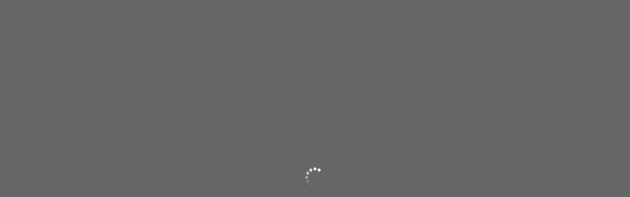

--- FILE ---
content_type: text/html; charset=UTF-8
request_url: https://takayukioono.com/2022/06/22/blog-16/
body_size: 31555
content:
<!DOCTYPE html>
<html dir="ltr" lang="ja" prefix="og: https://ogp.me/ns#" prefix="og: http://ogp.me/ns# fb: http://ogp.me/ns/fb# article: http://ogp.me/ns/article#">
<head><meta charset="UTF-8"><script>if(navigator.userAgent.match(/MSIE|Internet Explorer/i)||navigator.userAgent.match(/Trident\/7\..*?rv:11/i)){var href=document.location.href;if(!href.match(/[?&]nowprocket/)){if(href.indexOf("?")==-1){if(href.indexOf("#")==-1){document.location.href=href+"?nowprocket=1"}else{document.location.href=href.replace("#","?nowprocket=1#")}}else{if(href.indexOf("#")==-1){document.location.href=href+"&nowprocket=1"}else{document.location.href=href.replace("#","&nowprocket=1#")}}}}</script><script>(()=>{class RocketLazyLoadScripts{constructor(){this.v="2.0.4",this.userEvents=["keydown","keyup","mousedown","mouseup","mousemove","mouseover","mouseout","touchmove","touchstart","touchend","touchcancel","wheel","click","dblclick","input"],this.attributeEvents=["onblur","onclick","oncontextmenu","ondblclick","onfocus","onmousedown","onmouseenter","onmouseleave","onmousemove","onmouseout","onmouseover","onmouseup","onmousewheel","onscroll","onsubmit"]}async t(){this.i(),this.o(),/iP(ad|hone)/.test(navigator.userAgent)&&this.h(),this.u(),this.l(this),this.m(),this.k(this),this.p(this),this._(),await Promise.all([this.R(),this.L()]),this.lastBreath=Date.now(),this.S(this),this.P(),this.D(),this.O(),this.M(),await this.C(this.delayedScripts.normal),await this.C(this.delayedScripts.defer),await this.C(this.delayedScripts.async),await this.T(),await this.F(),await this.j(),await this.A(),window.dispatchEvent(new Event("rocket-allScriptsLoaded")),this.everythingLoaded=!0,this.lastTouchEnd&&await new Promise(t=>setTimeout(t,500-Date.now()+this.lastTouchEnd)),this.I(),this.H(),this.U(),this.W()}i(){this.CSPIssue=sessionStorage.getItem("rocketCSPIssue"),document.addEventListener("securitypolicyviolation",t=>{this.CSPIssue||"script-src-elem"!==t.violatedDirective||"data"!==t.blockedURI||(this.CSPIssue=!0,sessionStorage.setItem("rocketCSPIssue",!0))},{isRocket:!0})}o(){window.addEventListener("pageshow",t=>{this.persisted=t.persisted,this.realWindowLoadedFired=!0},{isRocket:!0}),window.addEventListener("pagehide",()=>{this.onFirstUserAction=null},{isRocket:!0})}h(){let t;function e(e){t=e}window.addEventListener("touchstart",e,{isRocket:!0}),window.addEventListener("touchend",function i(o){o.changedTouches[0]&&t.changedTouches[0]&&Math.abs(o.changedTouches[0].pageX-t.changedTouches[0].pageX)<10&&Math.abs(o.changedTouches[0].pageY-t.changedTouches[0].pageY)<10&&o.timeStamp-t.timeStamp<200&&(window.removeEventListener("touchstart",e,{isRocket:!0}),window.removeEventListener("touchend",i,{isRocket:!0}),"INPUT"===o.target.tagName&&"text"===o.target.type||(o.target.dispatchEvent(new TouchEvent("touchend",{target:o.target,bubbles:!0})),o.target.dispatchEvent(new MouseEvent("mouseover",{target:o.target,bubbles:!0})),o.target.dispatchEvent(new PointerEvent("click",{target:o.target,bubbles:!0,cancelable:!0,detail:1,clientX:o.changedTouches[0].clientX,clientY:o.changedTouches[0].clientY})),event.preventDefault()))},{isRocket:!0})}q(t){this.userActionTriggered||("mousemove"!==t.type||this.firstMousemoveIgnored?"keyup"===t.type||"mouseover"===t.type||"mouseout"===t.type||(this.userActionTriggered=!0,this.onFirstUserAction&&this.onFirstUserAction()):this.firstMousemoveIgnored=!0),"click"===t.type&&t.preventDefault(),t.stopPropagation(),t.stopImmediatePropagation(),"touchstart"===this.lastEvent&&"touchend"===t.type&&(this.lastTouchEnd=Date.now()),"click"===t.type&&(this.lastTouchEnd=0),this.lastEvent=t.type,t.composedPath&&t.composedPath()[0].getRootNode()instanceof ShadowRoot&&(t.rocketTarget=t.composedPath()[0]),this.savedUserEvents.push(t)}u(){this.savedUserEvents=[],this.userEventHandler=this.q.bind(this),this.userEvents.forEach(t=>window.addEventListener(t,this.userEventHandler,{passive:!1,isRocket:!0})),document.addEventListener("visibilitychange",this.userEventHandler,{isRocket:!0})}U(){this.userEvents.forEach(t=>window.removeEventListener(t,this.userEventHandler,{passive:!1,isRocket:!0})),document.removeEventListener("visibilitychange",this.userEventHandler,{isRocket:!0}),this.savedUserEvents.forEach(t=>{(t.rocketTarget||t.target).dispatchEvent(new window[t.constructor.name](t.type,t))})}m(){const t="return false",e=Array.from(this.attributeEvents,t=>"data-rocket-"+t),i="["+this.attributeEvents.join("],[")+"]",o="[data-rocket-"+this.attributeEvents.join("],[data-rocket-")+"]",s=(e,i,o)=>{o&&o!==t&&(e.setAttribute("data-rocket-"+i,o),e["rocket"+i]=new Function("event",o),e.setAttribute(i,t))};new MutationObserver(t=>{for(const n of t)"attributes"===n.type&&(n.attributeName.startsWith("data-rocket-")||this.everythingLoaded?n.attributeName.startsWith("data-rocket-")&&this.everythingLoaded&&this.N(n.target,n.attributeName.substring(12)):s(n.target,n.attributeName,n.target.getAttribute(n.attributeName))),"childList"===n.type&&n.addedNodes.forEach(t=>{if(t.nodeType===Node.ELEMENT_NODE)if(this.everythingLoaded)for(const i of[t,...t.querySelectorAll(o)])for(const t of i.getAttributeNames())e.includes(t)&&this.N(i,t.substring(12));else for(const e of[t,...t.querySelectorAll(i)])for(const t of e.getAttributeNames())this.attributeEvents.includes(t)&&s(e,t,e.getAttribute(t))})}).observe(document,{subtree:!0,childList:!0,attributeFilter:[...this.attributeEvents,...e]})}I(){this.attributeEvents.forEach(t=>{document.querySelectorAll("[data-rocket-"+t+"]").forEach(e=>{this.N(e,t)})})}N(t,e){const i=t.getAttribute("data-rocket-"+e);i&&(t.setAttribute(e,i),t.removeAttribute("data-rocket-"+e))}k(t){Object.defineProperty(HTMLElement.prototype,"onclick",{get(){return this.rocketonclick||null},set(e){this.rocketonclick=e,this.setAttribute(t.everythingLoaded?"onclick":"data-rocket-onclick","this.rocketonclick(event)")}})}S(t){function e(e,i){let o=e[i];e[i]=null,Object.defineProperty(e,i,{get:()=>o,set(s){t.everythingLoaded?o=s:e["rocket"+i]=o=s}})}e(document,"onreadystatechange"),e(window,"onload"),e(window,"onpageshow");try{Object.defineProperty(document,"readyState",{get:()=>t.rocketReadyState,set(e){t.rocketReadyState=e},configurable:!0}),document.readyState="loading"}catch(t){console.log("WPRocket DJE readyState conflict, bypassing")}}l(t){this.originalAddEventListener=EventTarget.prototype.addEventListener,this.originalRemoveEventListener=EventTarget.prototype.removeEventListener,this.savedEventListeners=[],EventTarget.prototype.addEventListener=function(e,i,o){o&&o.isRocket||!t.B(e,this)&&!t.userEvents.includes(e)||t.B(e,this)&&!t.userActionTriggered||e.startsWith("rocket-")||t.everythingLoaded?t.originalAddEventListener.call(this,e,i,o):(t.savedEventListeners.push({target:this,remove:!1,type:e,func:i,options:o}),"mouseenter"!==e&&"mouseleave"!==e||t.originalAddEventListener.call(this,e,t.savedUserEvents.push,o))},EventTarget.prototype.removeEventListener=function(e,i,o){o&&o.isRocket||!t.B(e,this)&&!t.userEvents.includes(e)||t.B(e,this)&&!t.userActionTriggered||e.startsWith("rocket-")||t.everythingLoaded?t.originalRemoveEventListener.call(this,e,i,o):t.savedEventListeners.push({target:this,remove:!0,type:e,func:i,options:o})}}J(t,e){this.savedEventListeners=this.savedEventListeners.filter(i=>{let o=i.type,s=i.target||window;return e!==o||t!==s||(this.B(o,s)&&(i.type="rocket-"+o),this.$(i),!1)})}H(){EventTarget.prototype.addEventListener=this.originalAddEventListener,EventTarget.prototype.removeEventListener=this.originalRemoveEventListener,this.savedEventListeners.forEach(t=>this.$(t))}$(t){t.remove?this.originalRemoveEventListener.call(t.target,t.type,t.func,t.options):this.originalAddEventListener.call(t.target,t.type,t.func,t.options)}p(t){let e;function i(e){return t.everythingLoaded?e:e.split(" ").map(t=>"load"===t||t.startsWith("load.")?"rocket-jquery-load":t).join(" ")}function o(o){function s(e){const s=o.fn[e];o.fn[e]=o.fn.init.prototype[e]=function(){return this[0]===window&&t.userActionTriggered&&("string"==typeof arguments[0]||arguments[0]instanceof String?arguments[0]=i(arguments[0]):"object"==typeof arguments[0]&&Object.keys(arguments[0]).forEach(t=>{const e=arguments[0][t];delete arguments[0][t],arguments[0][i(t)]=e})),s.apply(this,arguments),this}}if(o&&o.fn&&!t.allJQueries.includes(o)){const e={DOMContentLoaded:[],"rocket-DOMContentLoaded":[]};for(const t in e)document.addEventListener(t,()=>{e[t].forEach(t=>t())},{isRocket:!0});o.fn.ready=o.fn.init.prototype.ready=function(i){function s(){parseInt(o.fn.jquery)>2?setTimeout(()=>i.bind(document)(o)):i.bind(document)(o)}return"function"==typeof i&&(t.realDomReadyFired?!t.userActionTriggered||t.fauxDomReadyFired?s():e["rocket-DOMContentLoaded"].push(s):e.DOMContentLoaded.push(s)),o([])},s("on"),s("one"),s("off"),t.allJQueries.push(o)}e=o}t.allJQueries=[],o(window.jQuery),Object.defineProperty(window,"jQuery",{get:()=>e,set(t){o(t)}})}P(){const t=new Map;document.write=document.writeln=function(e){const i=document.currentScript,o=document.createRange(),s=i.parentElement;let n=t.get(i);void 0===n&&(n=i.nextSibling,t.set(i,n));const c=document.createDocumentFragment();o.setStart(c,0),c.appendChild(o.createContextualFragment(e)),s.insertBefore(c,n)}}async R(){return new Promise(t=>{this.userActionTriggered?t():this.onFirstUserAction=t})}async L(){return new Promise(t=>{document.addEventListener("DOMContentLoaded",()=>{this.realDomReadyFired=!0,t()},{isRocket:!0})})}async j(){return this.realWindowLoadedFired?Promise.resolve():new Promise(t=>{window.addEventListener("load",t,{isRocket:!0})})}M(){this.pendingScripts=[];this.scriptsMutationObserver=new MutationObserver(t=>{for(const e of t)e.addedNodes.forEach(t=>{"SCRIPT"!==t.tagName||t.noModule||t.isWPRocket||this.pendingScripts.push({script:t,promise:new Promise(e=>{const i=()=>{const i=this.pendingScripts.findIndex(e=>e.script===t);i>=0&&this.pendingScripts.splice(i,1),e()};t.addEventListener("load",i,{isRocket:!0}),t.addEventListener("error",i,{isRocket:!0}),setTimeout(i,1e3)})})})}),this.scriptsMutationObserver.observe(document,{childList:!0,subtree:!0})}async F(){await this.X(),this.pendingScripts.length?(await this.pendingScripts[0].promise,await this.F()):this.scriptsMutationObserver.disconnect()}D(){this.delayedScripts={normal:[],async:[],defer:[]},document.querySelectorAll("script[type$=rocketlazyloadscript]").forEach(t=>{t.hasAttribute("data-rocket-src")?t.hasAttribute("async")&&!1!==t.async?this.delayedScripts.async.push(t):t.hasAttribute("defer")&&!1!==t.defer||"module"===t.getAttribute("data-rocket-type")?this.delayedScripts.defer.push(t):this.delayedScripts.normal.push(t):this.delayedScripts.normal.push(t)})}async _(){await this.L();let t=[];document.querySelectorAll("script[type$=rocketlazyloadscript][data-rocket-src]").forEach(e=>{let i=e.getAttribute("data-rocket-src");if(i&&!i.startsWith("data:")){i.startsWith("//")&&(i=location.protocol+i);try{const o=new URL(i).origin;o!==location.origin&&t.push({src:o,crossOrigin:e.crossOrigin||"module"===e.getAttribute("data-rocket-type")})}catch(t){}}}),t=[...new Map(t.map(t=>[JSON.stringify(t),t])).values()],this.Y(t,"preconnect")}async G(t){if(await this.K(),!0!==t.noModule||!("noModule"in HTMLScriptElement.prototype))return new Promise(e=>{let i;function o(){(i||t).setAttribute("data-rocket-status","executed"),e()}try{if(navigator.userAgent.includes("Firefox/")||""===navigator.vendor||this.CSPIssue)i=document.createElement("script"),[...t.attributes].forEach(t=>{let e=t.nodeName;"type"!==e&&("data-rocket-type"===e&&(e="type"),"data-rocket-src"===e&&(e="src"),i.setAttribute(e,t.nodeValue))}),t.text&&(i.text=t.text),t.nonce&&(i.nonce=t.nonce),i.hasAttribute("src")?(i.addEventListener("load",o,{isRocket:!0}),i.addEventListener("error",()=>{i.setAttribute("data-rocket-status","failed-network"),e()},{isRocket:!0}),setTimeout(()=>{i.isConnected||e()},1)):(i.text=t.text,o()),i.isWPRocket=!0,t.parentNode.replaceChild(i,t);else{const i=t.getAttribute("data-rocket-type"),s=t.getAttribute("data-rocket-src");i?(t.type=i,t.removeAttribute("data-rocket-type")):t.removeAttribute("type"),t.addEventListener("load",o,{isRocket:!0}),t.addEventListener("error",i=>{this.CSPIssue&&i.target.src.startsWith("data:")?(console.log("WPRocket: CSP fallback activated"),t.removeAttribute("src"),this.G(t).then(e)):(t.setAttribute("data-rocket-status","failed-network"),e())},{isRocket:!0}),s?(t.fetchPriority="high",t.removeAttribute("data-rocket-src"),t.src=s):t.src="data:text/javascript;base64,"+window.btoa(unescape(encodeURIComponent(t.text)))}}catch(i){t.setAttribute("data-rocket-status","failed-transform"),e()}});t.setAttribute("data-rocket-status","skipped")}async C(t){const e=t.shift();return e?(e.isConnected&&await this.G(e),this.C(t)):Promise.resolve()}O(){this.Y([...this.delayedScripts.normal,...this.delayedScripts.defer,...this.delayedScripts.async],"preload")}Y(t,e){this.trash=this.trash||[];let i=!0;var o=document.createDocumentFragment();t.forEach(t=>{const s=t.getAttribute&&t.getAttribute("data-rocket-src")||t.src;if(s&&!s.startsWith("data:")){const n=document.createElement("link");n.href=s,n.rel=e,"preconnect"!==e&&(n.as="script",n.fetchPriority=i?"high":"low"),t.getAttribute&&"module"===t.getAttribute("data-rocket-type")&&(n.crossOrigin=!0),t.crossOrigin&&(n.crossOrigin=t.crossOrigin),t.integrity&&(n.integrity=t.integrity),t.nonce&&(n.nonce=t.nonce),o.appendChild(n),this.trash.push(n),i=!1}}),document.head.appendChild(o)}W(){this.trash.forEach(t=>t.remove())}async T(){try{document.readyState="interactive"}catch(t){}this.fauxDomReadyFired=!0;try{await this.K(),this.J(document,"readystatechange"),document.dispatchEvent(new Event("rocket-readystatechange")),await this.K(),document.rocketonreadystatechange&&document.rocketonreadystatechange(),await this.K(),this.J(document,"DOMContentLoaded"),document.dispatchEvent(new Event("rocket-DOMContentLoaded")),await this.K(),this.J(window,"DOMContentLoaded"),window.dispatchEvent(new Event("rocket-DOMContentLoaded"))}catch(t){console.error(t)}}async A(){try{document.readyState="complete"}catch(t){}try{await this.K(),this.J(document,"readystatechange"),document.dispatchEvent(new Event("rocket-readystatechange")),await this.K(),document.rocketonreadystatechange&&document.rocketonreadystatechange(),await this.K(),this.J(window,"load"),window.dispatchEvent(new Event("rocket-load")),await this.K(),window.rocketonload&&window.rocketonload(),await this.K(),this.allJQueries.forEach(t=>t(window).trigger("rocket-jquery-load")),await this.K(),this.J(window,"pageshow");const t=new Event("rocket-pageshow");t.persisted=this.persisted,window.dispatchEvent(t),await this.K(),window.rocketonpageshow&&window.rocketonpageshow({persisted:this.persisted})}catch(t){console.error(t)}}async K(){Date.now()-this.lastBreath>45&&(await this.X(),this.lastBreath=Date.now())}async X(){return document.hidden?new Promise(t=>setTimeout(t)):new Promise(t=>requestAnimationFrame(t))}B(t,e){return e===document&&"readystatechange"===t||(e===document&&"DOMContentLoaded"===t||(e===window&&"DOMContentLoaded"===t||(e===window&&"load"===t||e===window&&"pageshow"===t)))}static run(){(new RocketLazyLoadScripts).t()}}RocketLazyLoadScripts.run()})();</script>
	<meta http-equiv="X-UA-Compatible" content="IE=edge,chrome=1">

<meta name="viewport" content="width=device-width">
<meta name="format-detection" content="telephone=no">
	
	<title>【アダルトチルドレン】やりたいことがわからない人に潜む本当の問題 - 心理セラピスト おおのたかゆき 公式サイト</title>

		<!-- All in One SEO 4.9.3 - aioseo.com -->
	<meta name="description" content="こんにちは。心理セラピストの大野貴之です。 ここ数年、コロナ禍の影響もあって働き方に大きな変化が生まれ、今まで" />
	<meta name="robots" content="max-image-preview:large" />
	<meta name="author" content="心理セラピスト　大野貴之"/>
	<link rel="canonical" href="https://takayukioono.com/2022/06/22/blog-16/" />
	<meta name="generator" content="All in One SEO (AIOSEO) 4.9.3" />
		<meta property="og:locale" content="ja_JP" />
		<meta property="og:site_name" content="心理セラピスト おおのたかゆき 公式サイト - 「心の傷」を癒やして「自信力」を育てるセラピーを提供しています" />
		<meta property="og:type" content="article" />
		<meta property="og:title" content="【アダルトチルドレン】やりたいことがわからない人に潜む本当の問題 - 心理セラピスト おおのたかゆき 公式サイト" />
		<meta property="og:description" content="こんにちは。心理セラピストの大野貴之です。 ここ数年、コロナ禍の影響もあって働き方に大きな変化が生まれ、今まで" />
		<meta property="og:url" content="https://takayukioono.com/2022/06/22/blog-16/" />
		<meta property="article:published_time" content="2022-06-22T09:08:00+00:00" />
		<meta property="article:modified_time" content="2022-07-25T09:08:55+00:00" />
		<meta name="twitter:card" content="summary" />
		<meta name="twitter:title" content="【アダルトチルドレン】やりたいことがわからない人に潜む本当の問題 - 心理セラピスト おおのたかゆき 公式サイト" />
		<meta name="twitter:description" content="こんにちは。心理セラピストの大野貴之です。 ここ数年、コロナ禍の影響もあって働き方に大きな変化が生まれ、今まで" />
		<script type="application/ld+json" class="aioseo-schema">
			{"@context":"https:\/\/schema.org","@graph":[{"@type":"BlogPosting","@id":"https:\/\/takayukioono.com\/2022\/06\/22\/blog-16\/#blogposting","name":"\u3010\u30a2\u30c0\u30eb\u30c8\u30c1\u30eb\u30c9\u30ec\u30f3\u3011\u3084\u308a\u305f\u3044\u3053\u3068\u304c\u308f\u304b\u3089\u306a\u3044\u4eba\u306b\u6f5c\u3080\u672c\u5f53\u306e\u554f\u984c - \u5fc3\u7406\u30bb\u30e9\u30d4\u30b9\u30c8 \u304a\u304a\u306e\u305f\u304b\u3086\u304d \u516c\u5f0f\u30b5\u30a4\u30c8","headline":"\u3010\u30a2\u30c0\u30eb\u30c8\u30c1\u30eb\u30c9\u30ec\u30f3\u3011\u3084\u308a\u305f\u3044\u3053\u3068\u304c\u308f\u304b\u3089\u306a\u3044\u4eba\u306b\u6f5c\u3080\u672c\u5f53\u306e\u554f\u984c","author":{"@id":"https:\/\/takayukioono.com\/author\/lcoono\/#author"},"publisher":{"@id":"https:\/\/takayukioono.com\/#organization"},"image":{"@type":"ImageObject","url":"https:\/\/takayukioono.com\/wp-content\/uploads\/2022\/01\/dream-job-ge21d54473_1920.jpg","width":1920,"height":1280},"datePublished":"2022-06-22T18:08:00+09:00","dateModified":"2022-07-25T18:08:55+09:00","inLanguage":"ja","mainEntityOfPage":{"@id":"https:\/\/takayukioono.com\/2022\/06\/22\/blog-16\/#webpage"},"isPartOf":{"@id":"https:\/\/takayukioono.com\/2022\/06\/22\/blog-16\/#webpage"},"articleSection":"\u30a2\u30c0\u30eb\u30c8\u30c1\u30eb\u30c9\u30ec\u30f3"},{"@type":"BreadcrumbList","@id":"https:\/\/takayukioono.com\/2022\/06\/22\/blog-16\/#breadcrumblist","itemListElement":[{"@type":"ListItem","@id":"https:\/\/takayukioono.com#listItem","position":1,"name":"\u30db\u30fc\u30e0","item":"https:\/\/takayukioono.com","nextItem":{"@type":"ListItem","@id":"https:\/\/takayukioono.com\/category\/ac\/#listItem","name":"\u30a2\u30c0\u30eb\u30c8\u30c1\u30eb\u30c9\u30ec\u30f3"}},{"@type":"ListItem","@id":"https:\/\/takayukioono.com\/category\/ac\/#listItem","position":2,"name":"\u30a2\u30c0\u30eb\u30c8\u30c1\u30eb\u30c9\u30ec\u30f3","item":"https:\/\/takayukioono.com\/category\/ac\/","nextItem":{"@type":"ListItem","@id":"https:\/\/takayukioono.com\/2022\/06\/22\/blog-16\/#listItem","name":"\u3010\u30a2\u30c0\u30eb\u30c8\u30c1\u30eb\u30c9\u30ec\u30f3\u3011\u3084\u308a\u305f\u3044\u3053\u3068\u304c\u308f\u304b\u3089\u306a\u3044\u4eba\u306b\u6f5c\u3080\u672c\u5f53\u306e\u554f\u984c"},"previousItem":{"@type":"ListItem","@id":"https:\/\/takayukioono.com#listItem","name":"\u30db\u30fc\u30e0"}},{"@type":"ListItem","@id":"https:\/\/takayukioono.com\/2022\/06\/22\/blog-16\/#listItem","position":3,"name":"\u3010\u30a2\u30c0\u30eb\u30c8\u30c1\u30eb\u30c9\u30ec\u30f3\u3011\u3084\u308a\u305f\u3044\u3053\u3068\u304c\u308f\u304b\u3089\u306a\u3044\u4eba\u306b\u6f5c\u3080\u672c\u5f53\u306e\u554f\u984c","previousItem":{"@type":"ListItem","@id":"https:\/\/takayukioono.com\/category\/ac\/#listItem","name":"\u30a2\u30c0\u30eb\u30c8\u30c1\u30eb\u30c9\u30ec\u30f3"}}]},{"@type":"Organization","@id":"https:\/\/takayukioono.com\/#organization","name":"Takayuki Oono Official Website","description":"\u300c\u5fc3\u306e\u50b7\u300d\u3092\u7652\u3084\u3057\u3066\u300c\u81ea\u4fe1\u529b\u300d\u3092\u80b2\u3066\u308b\u30bb\u30e9\u30d4\u30fc\u3092\u63d0\u4f9b\u3057\u3066\u3044\u307e\u3059","url":"https:\/\/takayukioono.com\/"},{"@type":"Person","@id":"https:\/\/takayukioono.com\/author\/lcoono\/#author","url":"https:\/\/takayukioono.com\/author\/lcoono\/","name":"\u5fc3\u7406\u30bb\u30e9\u30d4\u30b9\u30c8\u3000\u5927\u91ce\u8cb4\u4e4b","image":{"@type":"ImageObject","@id":"https:\/\/takayukioono.com\/2022\/06\/22\/blog-16\/#authorImage","url":"https:\/\/secure.gravatar.com\/avatar\/75ec275770119edfa93501e46915750c0261d85b125b424104020db53e2cb993?s=96&d=mm&r=g","width":96,"height":96,"caption":"\u5fc3\u7406\u30bb\u30e9\u30d4\u30b9\u30c8\u3000\u5927\u91ce\u8cb4\u4e4b"}},{"@type":"WebPage","@id":"https:\/\/takayukioono.com\/2022\/06\/22\/blog-16\/#webpage","url":"https:\/\/takayukioono.com\/2022\/06\/22\/blog-16\/","name":"\u3010\u30a2\u30c0\u30eb\u30c8\u30c1\u30eb\u30c9\u30ec\u30f3\u3011\u3084\u308a\u305f\u3044\u3053\u3068\u304c\u308f\u304b\u3089\u306a\u3044\u4eba\u306b\u6f5c\u3080\u672c\u5f53\u306e\u554f\u984c - \u5fc3\u7406\u30bb\u30e9\u30d4\u30b9\u30c8 \u304a\u304a\u306e\u305f\u304b\u3086\u304d \u516c\u5f0f\u30b5\u30a4\u30c8","description":"\u3053\u3093\u306b\u3061\u306f\u3002\u5fc3\u7406\u30bb\u30e9\u30d4\u30b9\u30c8\u306e\u5927\u91ce\u8cb4\u4e4b\u3067\u3059\u3002 \u3053\u3053\u6570\u5e74\u3001\u30b3\u30ed\u30ca\u798d\u306e\u5f71\u97ff\u3082\u3042\u3063\u3066\u50cd\u304d\u65b9\u306b\u5927\u304d\u306a\u5909\u5316\u304c\u751f\u307e\u308c\u3001\u4eca\u307e\u3067","inLanguage":"ja","isPartOf":{"@id":"https:\/\/takayukioono.com\/#website"},"breadcrumb":{"@id":"https:\/\/takayukioono.com\/2022\/06\/22\/blog-16\/#breadcrumblist"},"author":{"@id":"https:\/\/takayukioono.com\/author\/lcoono\/#author"},"creator":{"@id":"https:\/\/takayukioono.com\/author\/lcoono\/#author"},"image":{"@type":"ImageObject","url":"https:\/\/takayukioono.com\/wp-content\/uploads\/2022\/01\/dream-job-ge21d54473_1920.jpg","@id":"https:\/\/takayukioono.com\/2022\/06\/22\/blog-16\/#mainImage","width":1920,"height":1280},"primaryImageOfPage":{"@id":"https:\/\/takayukioono.com\/2022\/06\/22\/blog-16\/#mainImage"},"datePublished":"2022-06-22T18:08:00+09:00","dateModified":"2022-07-25T18:08:55+09:00"},{"@type":"WebSite","@id":"https:\/\/takayukioono.com\/#website","url":"https:\/\/takayukioono.com\/","name":"Takayuki Oono Official Website","description":"\u300c\u5fc3\u306e\u50b7\u300d\u3092\u7652\u3084\u3057\u3066\u300c\u81ea\u4fe1\u529b\u300d\u3092\u80b2\u3066\u308b\u30bb\u30e9\u30d4\u30fc\u3092\u63d0\u4f9b\u3057\u3066\u3044\u307e\u3059","inLanguage":"ja","publisher":{"@id":"https:\/\/takayukioono.com\/#organization"}}]}
		</script>
		<!-- All in One SEO -->

<link rel='dns-prefetch' href='//webfonts.xserver.jp' />
<link rel='dns-prefetch' href='//stats.wp.com' />
<link rel='dns-prefetch' href='//cdn.jsdelivr.net' />

<link rel="alternate" title="oEmbed (JSON)" type="application/json+oembed" href="https://takayukioono.com/wp-json/oembed/1.0/embed?url=https%3A%2F%2Ftakayukioono.com%2F2022%2F06%2F22%2Fblog-16%2F" />
<link rel="alternate" title="oEmbed (XML)" type="text/xml+oembed" href="https://takayukioono.com/wp-json/oembed/1.0/embed?url=https%3A%2F%2Ftakayukioono.com%2F2022%2F06%2F22%2Fblog-16%2F&#038;format=xml" />
<style id='wp-img-auto-sizes-contain-inline-css' type='text/css'>
img:is([sizes=auto i],[sizes^="auto," i]){contain-intrinsic-size:3000px 1500px}
/*# sourceURL=wp-img-auto-sizes-contain-inline-css */
</style>
<style id='wp-emoji-styles-inline-css' type='text/css'>

	img.wp-smiley, img.emoji {
		display: inline !important;
		border: none !important;
		box-shadow: none !important;
		height: 1em !important;
		width: 1em !important;
		margin: 0 0.07em !important;
		vertical-align: -0.1em !important;
		background: none !important;
		padding: 0 !important;
	}
/*# sourceURL=wp-emoji-styles-inline-css */
</style>
<style id='wp-block-library-inline-css' type='text/css'>
:root{--wp-block-synced-color:#7a00df;--wp-block-synced-color--rgb:122,0,223;--wp-bound-block-color:var(--wp-block-synced-color);--wp-editor-canvas-background:#ddd;--wp-admin-theme-color:#007cba;--wp-admin-theme-color--rgb:0,124,186;--wp-admin-theme-color-darker-10:#006ba1;--wp-admin-theme-color-darker-10--rgb:0,107,160.5;--wp-admin-theme-color-darker-20:#005a87;--wp-admin-theme-color-darker-20--rgb:0,90,135;--wp-admin-border-width-focus:2px}@media (min-resolution:192dpi){:root{--wp-admin-border-width-focus:1.5px}}.wp-element-button{cursor:pointer}:root .has-very-light-gray-background-color{background-color:#eee}:root .has-very-dark-gray-background-color{background-color:#313131}:root .has-very-light-gray-color{color:#eee}:root .has-very-dark-gray-color{color:#313131}:root .has-vivid-green-cyan-to-vivid-cyan-blue-gradient-background{background:linear-gradient(135deg,#00d084,#0693e3)}:root .has-purple-crush-gradient-background{background:linear-gradient(135deg,#34e2e4,#4721fb 50%,#ab1dfe)}:root .has-hazy-dawn-gradient-background{background:linear-gradient(135deg,#faaca8,#dad0ec)}:root .has-subdued-olive-gradient-background{background:linear-gradient(135deg,#fafae1,#67a671)}:root .has-atomic-cream-gradient-background{background:linear-gradient(135deg,#fdd79a,#004a59)}:root .has-nightshade-gradient-background{background:linear-gradient(135deg,#330968,#31cdcf)}:root .has-midnight-gradient-background{background:linear-gradient(135deg,#020381,#2874fc)}:root{--wp--preset--font-size--normal:16px;--wp--preset--font-size--huge:42px}.has-regular-font-size{font-size:1em}.has-larger-font-size{font-size:2.625em}.has-normal-font-size{font-size:var(--wp--preset--font-size--normal)}.has-huge-font-size{font-size:var(--wp--preset--font-size--huge)}.has-text-align-center{text-align:center}.has-text-align-left{text-align:left}.has-text-align-right{text-align:right}.has-fit-text{white-space:nowrap!important}#end-resizable-editor-section{display:none}.aligncenter{clear:both}.items-justified-left{justify-content:flex-start}.items-justified-center{justify-content:center}.items-justified-right{justify-content:flex-end}.items-justified-space-between{justify-content:space-between}.screen-reader-text{border:0;clip-path:inset(50%);height:1px;margin:-1px;overflow:hidden;padding:0;position:absolute;width:1px;word-wrap:normal!important}.screen-reader-text:focus{background-color:#ddd;clip-path:none;color:#444;display:block;font-size:1em;height:auto;left:5px;line-height:normal;padding:15px 23px 14px;text-decoration:none;top:5px;width:auto;z-index:100000}html :where(.has-border-color){border-style:solid}html :where([style*=border-top-color]){border-top-style:solid}html :where([style*=border-right-color]){border-right-style:solid}html :where([style*=border-bottom-color]){border-bottom-style:solid}html :where([style*=border-left-color]){border-left-style:solid}html :where([style*=border-width]){border-style:solid}html :where([style*=border-top-width]){border-top-style:solid}html :where([style*=border-right-width]){border-right-style:solid}html :where([style*=border-bottom-width]){border-bottom-style:solid}html :where([style*=border-left-width]){border-left-style:solid}html :where(img[class*=wp-image-]){height:auto;max-width:100%}:where(figure){margin:0 0 1em}html :where(.is-position-sticky){--wp-admin--admin-bar--position-offset:var(--wp-admin--admin-bar--height,0px)}@media screen and (max-width:600px){html :where(.is-position-sticky){--wp-admin--admin-bar--position-offset:0px}}

/*# sourceURL=wp-block-library-inline-css */
</style><style id='global-styles-inline-css' type='text/css'>
:root{--wp--preset--aspect-ratio--square: 1;--wp--preset--aspect-ratio--4-3: 4/3;--wp--preset--aspect-ratio--3-4: 3/4;--wp--preset--aspect-ratio--3-2: 3/2;--wp--preset--aspect-ratio--2-3: 2/3;--wp--preset--aspect-ratio--16-9: 16/9;--wp--preset--aspect-ratio--9-16: 9/16;--wp--preset--color--black: #000000;--wp--preset--color--cyan-bluish-gray: #abb8c3;--wp--preset--color--white: #ffffff;--wp--preset--color--pale-pink: #f78da7;--wp--preset--color--vivid-red: #cf2e2e;--wp--preset--color--luminous-vivid-orange: #ff6900;--wp--preset--color--luminous-vivid-amber: #fcb900;--wp--preset--color--light-green-cyan: #7bdcb5;--wp--preset--color--vivid-green-cyan: #00d084;--wp--preset--color--pale-cyan-blue: #8ed1fc;--wp--preset--color--vivid-cyan-blue: #0693e3;--wp--preset--color--vivid-purple: #9b51e0;--wp--preset--gradient--vivid-cyan-blue-to-vivid-purple: linear-gradient(135deg,rgb(6,147,227) 0%,rgb(155,81,224) 100%);--wp--preset--gradient--light-green-cyan-to-vivid-green-cyan: linear-gradient(135deg,rgb(122,220,180) 0%,rgb(0,208,130) 100%);--wp--preset--gradient--luminous-vivid-amber-to-luminous-vivid-orange: linear-gradient(135deg,rgb(252,185,0) 0%,rgb(255,105,0) 100%);--wp--preset--gradient--luminous-vivid-orange-to-vivid-red: linear-gradient(135deg,rgb(255,105,0) 0%,rgb(207,46,46) 100%);--wp--preset--gradient--very-light-gray-to-cyan-bluish-gray: linear-gradient(135deg,rgb(238,238,238) 0%,rgb(169,184,195) 100%);--wp--preset--gradient--cool-to-warm-spectrum: linear-gradient(135deg,rgb(74,234,220) 0%,rgb(151,120,209) 20%,rgb(207,42,186) 40%,rgb(238,44,130) 60%,rgb(251,105,98) 80%,rgb(254,248,76) 100%);--wp--preset--gradient--blush-light-purple: linear-gradient(135deg,rgb(255,206,236) 0%,rgb(152,150,240) 100%);--wp--preset--gradient--blush-bordeaux: linear-gradient(135deg,rgb(254,205,165) 0%,rgb(254,45,45) 50%,rgb(107,0,62) 100%);--wp--preset--gradient--luminous-dusk: linear-gradient(135deg,rgb(255,203,112) 0%,rgb(199,81,192) 50%,rgb(65,88,208) 100%);--wp--preset--gradient--pale-ocean: linear-gradient(135deg,rgb(255,245,203) 0%,rgb(182,227,212) 50%,rgb(51,167,181) 100%);--wp--preset--gradient--electric-grass: linear-gradient(135deg,rgb(202,248,128) 0%,rgb(113,206,126) 100%);--wp--preset--gradient--midnight: linear-gradient(135deg,rgb(2,3,129) 0%,rgb(40,116,252) 100%);--wp--preset--font-size--small: 13px;--wp--preset--font-size--medium: 20px;--wp--preset--font-size--large: 36px;--wp--preset--font-size--x-large: 42px;--wp--preset--spacing--20: 0.44rem;--wp--preset--spacing--30: 0.67rem;--wp--preset--spacing--40: 1rem;--wp--preset--spacing--50: 1.5rem;--wp--preset--spacing--60: 2.25rem;--wp--preset--spacing--70: 3.38rem;--wp--preset--spacing--80: 5.06rem;--wp--preset--shadow--natural: 6px 6px 9px rgba(0, 0, 0, 0.2);--wp--preset--shadow--deep: 12px 12px 50px rgba(0, 0, 0, 0.4);--wp--preset--shadow--sharp: 6px 6px 0px rgba(0, 0, 0, 0.2);--wp--preset--shadow--outlined: 6px 6px 0px -3px rgb(255, 255, 255), 6px 6px rgb(0, 0, 0);--wp--preset--shadow--crisp: 6px 6px 0px rgb(0, 0, 0);}:where(.is-layout-flex){gap: 0.5em;}:where(.is-layout-grid){gap: 0.5em;}body .is-layout-flex{display: flex;}.is-layout-flex{flex-wrap: wrap;align-items: center;}.is-layout-flex > :is(*, div){margin: 0;}body .is-layout-grid{display: grid;}.is-layout-grid > :is(*, div){margin: 0;}:where(.wp-block-columns.is-layout-flex){gap: 2em;}:where(.wp-block-columns.is-layout-grid){gap: 2em;}:where(.wp-block-post-template.is-layout-flex){gap: 1.25em;}:where(.wp-block-post-template.is-layout-grid){gap: 1.25em;}.has-black-color{color: var(--wp--preset--color--black) !important;}.has-cyan-bluish-gray-color{color: var(--wp--preset--color--cyan-bluish-gray) !important;}.has-white-color{color: var(--wp--preset--color--white) !important;}.has-pale-pink-color{color: var(--wp--preset--color--pale-pink) !important;}.has-vivid-red-color{color: var(--wp--preset--color--vivid-red) !important;}.has-luminous-vivid-orange-color{color: var(--wp--preset--color--luminous-vivid-orange) !important;}.has-luminous-vivid-amber-color{color: var(--wp--preset--color--luminous-vivid-amber) !important;}.has-light-green-cyan-color{color: var(--wp--preset--color--light-green-cyan) !important;}.has-vivid-green-cyan-color{color: var(--wp--preset--color--vivid-green-cyan) !important;}.has-pale-cyan-blue-color{color: var(--wp--preset--color--pale-cyan-blue) !important;}.has-vivid-cyan-blue-color{color: var(--wp--preset--color--vivid-cyan-blue) !important;}.has-vivid-purple-color{color: var(--wp--preset--color--vivid-purple) !important;}.has-black-background-color{background-color: var(--wp--preset--color--black) !important;}.has-cyan-bluish-gray-background-color{background-color: var(--wp--preset--color--cyan-bluish-gray) !important;}.has-white-background-color{background-color: var(--wp--preset--color--white) !important;}.has-pale-pink-background-color{background-color: var(--wp--preset--color--pale-pink) !important;}.has-vivid-red-background-color{background-color: var(--wp--preset--color--vivid-red) !important;}.has-luminous-vivid-orange-background-color{background-color: var(--wp--preset--color--luminous-vivid-orange) !important;}.has-luminous-vivid-amber-background-color{background-color: var(--wp--preset--color--luminous-vivid-amber) !important;}.has-light-green-cyan-background-color{background-color: var(--wp--preset--color--light-green-cyan) !important;}.has-vivid-green-cyan-background-color{background-color: var(--wp--preset--color--vivid-green-cyan) !important;}.has-pale-cyan-blue-background-color{background-color: var(--wp--preset--color--pale-cyan-blue) !important;}.has-vivid-cyan-blue-background-color{background-color: var(--wp--preset--color--vivid-cyan-blue) !important;}.has-vivid-purple-background-color{background-color: var(--wp--preset--color--vivid-purple) !important;}.has-black-border-color{border-color: var(--wp--preset--color--black) !important;}.has-cyan-bluish-gray-border-color{border-color: var(--wp--preset--color--cyan-bluish-gray) !important;}.has-white-border-color{border-color: var(--wp--preset--color--white) !important;}.has-pale-pink-border-color{border-color: var(--wp--preset--color--pale-pink) !important;}.has-vivid-red-border-color{border-color: var(--wp--preset--color--vivid-red) !important;}.has-luminous-vivid-orange-border-color{border-color: var(--wp--preset--color--luminous-vivid-orange) !important;}.has-luminous-vivid-amber-border-color{border-color: var(--wp--preset--color--luminous-vivid-amber) !important;}.has-light-green-cyan-border-color{border-color: var(--wp--preset--color--light-green-cyan) !important;}.has-vivid-green-cyan-border-color{border-color: var(--wp--preset--color--vivid-green-cyan) !important;}.has-pale-cyan-blue-border-color{border-color: var(--wp--preset--color--pale-cyan-blue) !important;}.has-vivid-cyan-blue-border-color{border-color: var(--wp--preset--color--vivid-cyan-blue) !important;}.has-vivid-purple-border-color{border-color: var(--wp--preset--color--vivid-purple) !important;}.has-vivid-cyan-blue-to-vivid-purple-gradient-background{background: var(--wp--preset--gradient--vivid-cyan-blue-to-vivid-purple) !important;}.has-light-green-cyan-to-vivid-green-cyan-gradient-background{background: var(--wp--preset--gradient--light-green-cyan-to-vivid-green-cyan) !important;}.has-luminous-vivid-amber-to-luminous-vivid-orange-gradient-background{background: var(--wp--preset--gradient--luminous-vivid-amber-to-luminous-vivid-orange) !important;}.has-luminous-vivid-orange-to-vivid-red-gradient-background{background: var(--wp--preset--gradient--luminous-vivid-orange-to-vivid-red) !important;}.has-very-light-gray-to-cyan-bluish-gray-gradient-background{background: var(--wp--preset--gradient--very-light-gray-to-cyan-bluish-gray) !important;}.has-cool-to-warm-spectrum-gradient-background{background: var(--wp--preset--gradient--cool-to-warm-spectrum) !important;}.has-blush-light-purple-gradient-background{background: var(--wp--preset--gradient--blush-light-purple) !important;}.has-blush-bordeaux-gradient-background{background: var(--wp--preset--gradient--blush-bordeaux) !important;}.has-luminous-dusk-gradient-background{background: var(--wp--preset--gradient--luminous-dusk) !important;}.has-pale-ocean-gradient-background{background: var(--wp--preset--gradient--pale-ocean) !important;}.has-electric-grass-gradient-background{background: var(--wp--preset--gradient--electric-grass) !important;}.has-midnight-gradient-background{background: var(--wp--preset--gradient--midnight) !important;}.has-small-font-size{font-size: var(--wp--preset--font-size--small) !important;}.has-medium-font-size{font-size: var(--wp--preset--font-size--medium) !important;}.has-large-font-size{font-size: var(--wp--preset--font-size--large) !important;}.has-x-large-font-size{font-size: var(--wp--preset--font-size--x-large) !important;}
/*# sourceURL=global-styles-inline-css */
</style>

<style id='classic-theme-styles-inline-css' type='text/css'>
/*! This file is auto-generated */
.wp-block-button__link{color:#fff;background-color:#32373c;border-radius:9999px;box-shadow:none;text-decoration:none;padding:calc(.667em + 2px) calc(1.333em + 2px);font-size:1.125em}.wp-block-file__button{background:#32373c;color:#fff;text-decoration:none}
/*# sourceURL=/wp-includes/css/classic-themes.min.css */
</style>
<link data-minify="1" rel='stylesheet' id='coblocks-extensions-css' href='https://takayukioono.com/wp-content/cache/min/1/wp-content/plugins/coblocks/dist/style-coblocks-extensions.css?ver=1768203973' type='text/css' media='all' />
<link data-minify="1" rel='stylesheet' id='coblocks-animation-css' href='https://takayukioono.com/wp-content/cache/min/1/wp-content/plugins/coblocks/dist/style-coblocks-animation.css?ver=1768203973' type='text/css' media='all' />
<link data-minify="1" rel='stylesheet' id='sass-basis-core-css' href='https://takayukioono.com/wp-content/cache/min/1/wp-content/plugins/snow-monkey-editor/dist/css/fallback.css?ver=1768203973' type='text/css' media='all' />
<link data-minify="1" rel='stylesheet' id='snow-monkey-editor-css' href='https://takayukioono.com/wp-content/cache/min/1/wp-content/plugins/snow-monkey-editor/dist/css/app.css?ver=1768203973' type='text/css' media='all' />
<link data-minify="1" rel='stylesheet' id='snow-monkey-editor@front-css' href='https://takayukioono.com/wp-content/cache/min/1/wp-content/plugins/snow-monkey-editor/dist/css/front.css?ver=1768203973' type='text/css' media='all' />
<link data-minify="1" rel='stylesheet' id='contact-form-7-css' href='https://takayukioono.com/wp-content/cache/min/1/wp-content/plugins/contact-form-7/includes/css/styles.css?ver=1768203973' type='text/css' media='all' />
<link data-minify="1" rel='stylesheet' id='cf7msm_styles-css' href='https://takayukioono.com/wp-content/cache/min/1/wp-content/plugins/contact-form-7-multi-step-module/resources/cf7msm.css?ver=1768203973' type='text/css' media='all' />
<link rel='stylesheet' id='toc-screen-css' href='https://takayukioono.com/wp-content/plugins/table-of-contents-plus/screen.min.css?ver=2411.1' type='text/css' media='all' />
<link rel='stylesheet' id='wp-components-css' href='https://takayukioono.com/wp-includes/css/dist/components/style.min.css?ver=6.9' type='text/css' media='all' />
<link data-minify="1" rel='stylesheet' id='godaddy-styles-css' href='https://takayukioono.com/wp-content/cache/min/1/wp-content/plugins/coblocks/includes/Dependencies/GoDaddy/Styles/build/latest.css?ver=1768203973' type='text/css' media='all' />
<link data-minify="1" rel='stylesheet' id='snow-monkey-editor@view-css' href='https://takayukioono.com/wp-content/cache/min/1/wp-content/plugins/snow-monkey-editor/dist/css/view.css?ver=1768203973' type='text/css' media='all' />
<link data-minify="1" rel='stylesheet' id='ns-common-css' href='https://takayukioono.com/wp-content/cache/background-css/1/takayukioono.com/wp-content/cache/min/1/wp-content/themes/new-standard-3/css/ns-common.css?ver=1768203973&wpr_t=1769424244' type='text/css' media='all' />
<link data-minify="1" rel='stylesheet' id='ns-header-standard-tabsp-css' href='https://takayukioono.com/wp-content/cache/min/1/wp-content/themes/new-standard-3/css/header-standard-tabsp.css?ver=1768203973' type='text/css' media='all' />
<link data-minify="1" rel='stylesheet' id='ns-page-loading-screen-css' href='https://takayukioono.com/wp-content/cache/min/1/wp-content/themes/new-standard-3/css/loading-screen/ls-common.css?ver=1768203973' type='text/css' media='screen' />
<style id='ns-page-loading-screen-inline-css' type='text/css'>
#ns-page-loading-screen {
	background-color: #666666;
}

.ns-ls-spinner-color,
.ns-ls-spinner-before-color:before {
	background-color: #FFFFFF;
}@media screen and (max-width: 568px) {
	#ns-page-loading-screen {
		display: none;
	}
}
/*# sourceURL=ns-page-loading-screen-inline-css */
</style>
<link data-minify="1" rel='stylesheet' id='ns-page-loading-screen-spinner-css' href='https://takayukioono.com/wp-content/cache/min/1/wp-content/themes/new-standard-3/css/loading-screen/fading-circle.css?ver=1768203973' type='text/css' media='screen' />
<link data-minify="1" rel='stylesheet' id='blocks-theme-css' href='https://takayukioono.com/wp-content/cache/min/1/wp-content/themes/new-standard-3/css/blocks-theme.css?ver=1768203973' type='text/css' media='all' />
<link data-minify="1" rel='stylesheet' id='boxicons-css' href='https://takayukioono.com/wp-content/cache/min/1/npm/boxicons@2.1.4/css/boxicons.min.css?ver=1768203973' type='text/css' media='all' />
<style id='ns-custom-inline-css' type='text/css'>
html, body {font-family: "游ゴシック Medium", YuGothic, YuGothicM, "Hiragino Kaku Gothic ProN", メイリオ, Meiryo, sans-serif;}
body, .widget_calendar thead, .widget_calendar tfoot, .widget_calendar tbody, .widget_nsd_information .wrap {
	color: #666666;
}
.common-info {
	background-color: #e8e8e8;
	color: #666666;
}

.header-bar {
	background-color: #e8e8e8;
	color: #666666;
}

.header-search {
	color: #4169e1;
}

.header-search-field:-ms-input-placeholder {
	color: #cccccc;
}

.header-search-field::placeholder {
	color: #cccccc;
}

@media screen and (max-width: 959px) {
	.header-main-outer {
		background-color: #f5f5f5;
		color: #4169e1;
	}
	
	.header-nav-menu {
		background-color: #4169e1;
		color: #ffffff;
	}
	
	.header-nav, .footer-tel {
		background-color: #e8e8e8;
		color: #666666;
	}
}

@media screen and (min-width: 960px) {
	.header-main-wrap-straight, .header-main-outer-standard {
		background-color: #f5f5f5;
		color: #4169e1;
	}
	
	.header-nav-menu {
		color: #ffffff;
	}
	
	.header-nav-menu .sub-menu {
		background-color: #4169e1;
	}
	
	.header-nav-menu .sub-menu a:hover {
		background-color: rgba(255,255,255,0.3);
	}
}
@media screen and (min-width: 960px) {
	.header-main-outer {
		background-color: #f5f5f5;
		color: #4169e1;
	}
	
	.header-nav {
		background-color: #4169e1;
		color: #ffffff;
	}
}
.header-title-pc img {
	max-height: 30px;
}
.header-title-sp img {
	height: 30px;
}
#content {
	background-color: #f5f5f5;
}
.footer-widgets {
	background-color: #4169e1;
	color: #ffffff;
}

.footer-copyright {
	background-color: #4169e1;
	color: #ffffff;
}
.widget_calendar tbody a, .widget_calendar tbody a:hover, .widget_calendar tbody a:active, .pagination .current, .pagination .current:hover, .pagination .current:active {
	background-color: #bea574;
	color: #ffffff;
}

.ns-color-label, .ns-color-label:hover, .ns-color-label:active {
	background-color: #ffffff;
	color: #bea574;
	border-color: #bea574;
}

.flexible-news-footer-link, .flexible-news-footer-link:hover, .flexible-news-footer-link:active {
	color: #bea574;
}

@media screen and (min-width: 768px) {
	.flexible-news-b-footer-link, .flexible-news-b-footer-link:hover, .flexible-news-b-footer-link:active {
		color: #ffffff;
	}
}
.post-content h1, .post-content h2, .post-content h3 {
	color: #4169e1;
}
.nsct-inner {
	border-top-color: #4169e1;
}

.ns-color-heading, .comment-reply-title {
	color: #4169e1;
}

.ns-color-heading-invert {
	color: #ffffff;
	background-color: #4169e1;
}
@media screen and (min-width: 768px) {
	.flexible-news-c-header {
		color: #bea574;
		background: none;
	}
}
.ns-color-button, .ns-button-color-large, .ns-button-color-medium, .ns-button-color-small, .ns-button-color, .comment-reply-link, button, input[type="button"], input[type="reset"], input[type="submit"] {
	background-color: #bea574;
	color: #ffffff;
}

.ns-color-button:hover, .ns-color-button:active, .ns-button-color-large:hover, .ns-button-color-large:active, .ns-button-color-medium:hover, .ns-button-color-medium:active, .ns-button-color-small:hover, .ns-button-color-small:active, .ns-button-color:hover, .ns-button-color:active, .comment-reply-link:hover, .comment-reply-link:active, button:hover, button:active, input[type="button"]:hover, input[type="button"]:active, input[type="reset"]:hover, input[type="reset"]:active, input[type="submit"]:hover, input[type="submit"]:active {
	color: #ffffff;
}

.ns-color-button:hover, .ns-color-button:active, .ns-button-color-large:hover, .ns-button-color-large:active, .ns-button-color-medium:hover, .ns-button-color-medium:active, .ns-button-color-small:hover, .ns-button-color-small:active, .ns-button-color:hover, .ns-button-color:active, .comment-reply-link:hover, .comment-reply-link:active, button:hover, button:active, input[type="button"]:hover, input[type="button"]:active, input[type="reset"]:hover, input[type="reset"]:active, input[type="submit"]:hover, input[type="submit"]:active {
	background-color: #d1b57f;
}
.post-content-main, .comment-content {
	font-size: 18px;
}'

/*# sourceURL=ns-custom-inline-css */
</style>
<style id='rocket-lazyload-inline-css' type='text/css'>
.rll-youtube-player{position:relative;padding-bottom:56.23%;height:0;overflow:hidden;max-width:100%;}.rll-youtube-player:focus-within{outline: 2px solid currentColor;outline-offset: 5px;}.rll-youtube-player iframe{position:absolute;top:0;left:0;width:100%;height:100%;z-index:100;background:0 0}.rll-youtube-player img{bottom:0;display:block;left:0;margin:auto;max-width:100%;width:100%;position:absolute;right:0;top:0;border:none;height:auto;-webkit-transition:.4s all;-moz-transition:.4s all;transition:.4s all}.rll-youtube-player img:hover{-webkit-filter:brightness(75%)}.rll-youtube-player .play{height:100%;width:100%;left:0;top:0;position:absolute;background:var(--wpr-bg-44f9241b-d95f-497f-b39b-60ad9d4ab2d5) no-repeat center;background-color: transparent !important;cursor:pointer;border:none;}
/*# sourceURL=rocket-lazyload-inline-css */
</style>
<link rel='stylesheet' id='wp-block-paragraph-css' href='https://takayukioono.com/wp-includes/blocks/paragraph/style.min.css?ver=6.9' type='text/css' media='all' />
<link rel='stylesheet' id='wp-block-heading-css' href='https://takayukioono.com/wp-includes/blocks/heading/style.min.css?ver=6.9' type='text/css' media='all' />
<link rel='stylesheet' id='wp-block-list-css' href='https://takayukioono.com/wp-includes/blocks/list/style.min.css?ver=6.9' type='text/css' media='all' />
<script type="rocketlazyloadscript" data-rocket-type="text/javascript" data-rocket-src="https://takayukioono.com/wp-includes/js/jquery/jquery.min.js?ver=3.7.1" id="jquery-core-js" data-rocket-defer defer></script>
<script type="rocketlazyloadscript" data-rocket-type="text/javascript" data-rocket-src="https://takayukioono.com/wp-includes/js/jquery/jquery-migrate.min.js?ver=3.4.1" id="jquery-migrate-js" data-rocket-defer defer></script>
<script type="rocketlazyloadscript" data-minify="1" data-rocket-type="text/javascript" data-rocket-src="https://takayukioono.com/wp-content/cache/min/1/js/xserverv3.js?ver=1769031708" id="typesquare_std-js" data-rocket-defer defer></script>
<script type="rocketlazyloadscript" data-minify="1" data-rocket-type="text/javascript" data-rocket-src="https://takayukioono.com/wp-content/cache/min/1/wp-content/plugins/snow-monkey-editor/dist/js/app.js?ver=1769031708" id="snow-monkey-editor-js" defer="defer" data-wp-strategy="defer"></script>
<script type="text/javascript" id="ns-page-loading-screen-js-extra">
/* <![CDATA[ */
var NsPageLoadingScreen = {"homeUrl":"https://takayukioono.com","fadeOut":"1","spActive":""};
//# sourceURL=ns-page-loading-screen-js-extra
/* ]]> */
</script>
<script type="rocketlazyloadscript" data-minify="1" data-rocket-type="text/javascript" data-rocket-src="https://takayukioono.com/wp-content/cache/min/1/wp-content/themes/new-standard-3/js/page-loading-screen.js?ver=1769031708" id="ns-page-loading-screen-js" data-rocket-defer defer></script>
<script type="rocketlazyloadscript" data-rocket-type="text/javascript" data-rocket-src="https://takayukioono.com/wp-content/themes/new-standard-3/js/ofi.min.js?ver=3.2.3" id="objectFitImages-js" data-rocket-defer defer></script>
<script type="rocketlazyloadscript" data-minify="1" data-rocket-type="text/javascript" data-rocket-src="https://takayukioono.com/wp-content/cache/min/1/wp-content/themes/new-standard-3/js/theia-sticky-sidebar.js?ver=1769031708" id="theia-sticky-sidebar-js" data-rocket-defer defer></script>
<script type="rocketlazyloadscript" data-rocket-type="text/javascript" data-rocket-src="https://takayukioono.com/wp-includes/js/clipboard.min.js?ver=2.0.11" id="clipboard-js" data-rocket-defer defer></script>
<script type="rocketlazyloadscript" data-minify="1" data-rocket-type="text/javascript" data-rocket-src="https://takayukioono.com/wp-content/cache/min/1/wp-content/themes/new-standard-3/js/site.js?ver=1769031708" id="site-js" data-rocket-defer defer></script>
<link rel="https://api.w.org/" href="https://takayukioono.com/wp-json/" /><link rel="alternate" title="JSON" type="application/json" href="https://takayukioono.com/wp-json/wp/v2/posts/659" /><link rel="EditURI" type="application/rsd+xml" title="RSD" href="https://takayukioono.com/xmlrpc.php?rsd" />
<meta name="generator" content="WordPress 6.9" />
<link rel='shortlink' href='https://takayukioono.com/?p=659' />
<!-- Google Tag Manager -->
<script type="rocketlazyloadscript">(function(w,d,s,l,i){w[l]=w[l]||[];w[l].push({'gtm.start':
new Date().getTime(),event:'gtm.js'});var f=d.getElementsByTagName(s)[0],
j=d.createElement(s),dl=l!='dataLayer'?'&l='+l:'';j.async=true;j.src=
'https://www.googletagmanager.com/gtm.js?id='+i+dl;f.parentNode.insertBefore(j,f);
})(window,document,'script','dataLayer','GTM-TKCTTF2');</script>
<!-- End Google Tag Manager -->	<style>img#wpstats{display:none}</style>
		<noscript><style>.lazyload[data-src]{display:none !important;}</style></noscript><style>.lazyload{background-image:none !important;}.lazyload:before{background-image:none !important;}</style><link rel="icon" href="https://takayukioono.com/wp-content/uploads/2023/05/Final-logo-100x100.png" sizes="32x32" />
<link rel="icon" href="https://takayukioono.com/wp-content/uploads/2023/05/Final-logo.png" sizes="192x192" />
<link rel="apple-touch-icon" href="https://takayukioono.com/wp-content/uploads/2023/05/Final-logo.png" />
<meta name="msapplication-TileImage" content="https://takayukioono.com/wp-content/uploads/2023/05/Final-logo.png" />
<!-- Begin Google tag (gtag.js) -->
<script type="rocketlazyloadscript" async data-rocket-src="https://www.googletagmanager.com/gtag/js?id=G-GNTXGJEXPB"></script>
<script type="rocketlazyloadscript">
  window.dataLayer = window.dataLayer || [];
  function gtag(){dataLayer.push(arguments);}
  gtag('js', new Date());
  gtag('config', 'G-GNTXGJEXPB');
  gtag('config', 'AW-401788942');
</script>
<!-- End Google tag (gtag.js) -->

<!-- Google Tag Manager -->
<script type="rocketlazyloadscript">(function(w,d,s,l,i){w[l]=w[l]||[];w[l].push({'gtm.start':
new Date().getTime(),event:'gtm.js'});var f=d.getElementsByTagName(s)[0],
j=d.createElement(s),dl=l!='dataLayer'?'&l='+l:'';j.async=true;j.src=
'https://www.googletagmanager.com/gtm.js?id='+i+dl;f.parentNode.insertBefore(j,f);
})(window,document,'script','dataLayer','GTM-TKCTTF2');</script>
<!-- End Google Tag Manager -->
		<style type="text/css" id="wp-custom-css">
			

/*---------------------------------
フォームを見やすくする
--------------------------------*/


.must{
	color: #fff;
	margin-right: 10px;
	padding: 6px 10px;
	background: #ff686d;
	border-radius: 20px;
}

/* 任意マーク */
.free {
	color: #fff;
	margin-right: 10px;
	padding: 6px 10px;
	background: #424242;
	border-radius: 20px;
}

/* 項目名を太字にする */
form p {
	font-weight: 600;
}

/* 入力項目を見やすくする */
input.wpcf7-form-control.wpcf7-text,
textarea.wpcf7-form-control.wpcf7-textarea {
	width: 100%;
	padding: 8px 15px;
	margin-right: 10px;
	margin-top: 10px;
	border: 1px solid #d0d5d8;
	border-radius: 3px;
}
textarea.wpcf7-form-control.wpcf7-textarea {
	height: 200px;
}

/* 必須項目の入力欄を黄色にする */
input.wpcf7-form-control.wpcf7-text.wpcf7-validates-as-required {
	background: rgba(255, 255, 142, 0.46);
}

/* 送信ボタンを見やすくする */
input.wpcf7-submit {
	width: 100%;
	height: 80px;
	background: #59a136;
	color: #fff;
	font-size: 20px;
	font-weight: 600;
	border-radius: 50px;
}

/* エラーメッセージを見やすくする */
span.wpcf7-not-valid-tip,
.wpcf7-response-output.wpcf7-validation-errors {
	color: red;
	font-weight: 600;
}

/* メール登録フォーム */
.mail-form {
	 width: 100%;
    background-color: #ddf3ff;
    padding-top: calc((49/770) * 100%);
    padding-bottom: calc((205/770) * 100%);
	position: relative;
    box-sizing: border-box;
}

.mail-form input[name="email"] {
    margin-bottom: 10px;
    display: block;
    width: calc((703/ 770) * 100%);
    margin-inline: auto;
    font-size: clamp(12px, 2.8vw ,24px);
    border-radius: 6px;
    border: solid 1px #DADADA;
    padding-block: calc((32/24) * 1em);
    padding-inline: 1em;
    box-sizing: border-box;
    background-image: var(--wpr-bg-a5681cb6-183b-4776-917a-7de88b82fd14);
    background-repeat: no-repeat;
    background-size: calc((50/24) * 1em);
    background-position: 8% 50%;
	text-align: center;
}

.mail-form input[name="email"]::placeholder {
    font-weight: 700;
    color: #999999;
	padding-left: 1em;
}




@keyframes btn-animation{
    0% {width: 80%;}
    70%{width: 88%;}
    100%{width: 80%;}
}

.mail-form__submit{
    position: absolute;
    left: 50%;
    bottom: calc((39/361) * 100%);
    transform: translateX(-50%);
    width: 80%;
    animation: btn-animation 1.2s ease-in-out infinite;
}

@include scree and (min-width: 768px){
	.mail-form input[name="email"] {
    font-size: clamp(14px, 3vw ,24px);
		    background-size: calc((57/24) * 1em);
	}
		.mail-form input[name="email"]::placeholder {
padding-left: 1em;
}		</style>
		<noscript><style id="rocket-lazyload-nojs-css">.rll-youtube-player, [data-lazy-src]{display:none !important;}</style></noscript><style id="wpr-lazyload-bg-container"></style><style id="wpr-lazyload-bg-exclusion"></style>
<noscript>
<style id="wpr-lazyload-bg-nostyle">.rll-youtube-player .play{--wpr-bg-44f9241b-d95f-497f-b39b-60ad9d4ab2d5: url('https://takayukioono.com/wp-content/plugins/wp-rocket/assets/img/youtube.png');}.mail-form input[name="email"]{--wpr-bg-a5681cb6-183b-4776-917a-7de88b82fd14: url('https://takayukioono.com/wp-content/uploads/2025/04/mail.png');}</style>
</noscript>
<script type="application/javascript">const rocket_pairs = [{"selector":".rll-youtube-player .play","style":".rll-youtube-player .play{--wpr-bg-44f9241b-d95f-497f-b39b-60ad9d4ab2d5: url('https:\/\/takayukioono.com\/wp-content\/plugins\/wp-rocket\/assets\/img\/youtube.png');}","hash":"44f9241b-d95f-497f-b39b-60ad9d4ab2d5","url":"https:\/\/takayukioono.com\/wp-content\/plugins\/wp-rocket\/assets\/img\/youtube.png"},{"selector":".mail-form input[name=\"email\"]","style":".mail-form input[name=\"email\"]{--wpr-bg-a5681cb6-183b-4776-917a-7de88b82fd14: url('https:\/\/takayukioono.com\/wp-content\/uploads\/2025\/04\/mail.png');}","hash":"a5681cb6-183b-4776-917a-7de88b82fd14","url":"https:\/\/takayukioono.com\/wp-content\/uploads\/2025\/04\/mail.png"}]; const rocket_excluded_pairs = [];</script><meta name="generator" content="WP Rocket 3.20.1.2" data-wpr-features="wpr_lazyload_css_bg_img wpr_delay_js wpr_defer_js wpr_minify_js wpr_lazyload_images wpr_lazyload_iframes wpr_minify_css wpr_preload_links wpr_desktop" /></head>

<body class="wp-singular post-template-default single single-post postid-659 single-format-standard wp-theme-new-standard-3 sp-header-fix display-loading-screen">
	<!-- Google Tag Manager (noscript) -->
<noscript><iframe src="https://www.googletagmanager.com/ns.html?id=GTM-TKCTTF2"
height="0" width="0" style="display:none;visibility:hidden"></iframe></noscript>
<!-- End Google Tag Manager (noscript) -->
<div data-rocket-location-hash="29ccf98f054896b6f93ec33686d41ce1" id="fb-root"></div>
<script type="rocketlazyloadscript">(function(d, s, id) {
	var js, fjs = d.getElementsByTagName(s)[0];
	if (d.getElementById(id)) return;
	js = d.createElement(s); js.id = id;
	js.src = "//connect.facebook.net/ja_JP/sdk.js#xfbml=1&version=v2.4";
	fjs.parentNode.insertBefore(js, fjs);
}(document, 'script', 'facebook-jssdk'));</script>
<div data-rocket-location-hash="fd98b028f8b4f60741cd9ac86f970742" id="ns-page-loading-screen">
<div data-rocket-location-hash="158fd278501e4ceca7686ac80ccc1797" class="ns-ls-spinner">
<div data-rocket-location-hash="aaa959ea4a548e5a123602bd02ddc38c" class="sk-fading-circle">
	<div class="sk-circle1 sk-circle ns-ls-spinner-before-color"></div>
	<div class="sk-circle2 sk-circle ns-ls-spinner-before-color"></div>
	<div class="sk-circle3 sk-circle ns-ls-spinner-before-color"></div>
	<div class="sk-circle4 sk-circle ns-ls-spinner-before-color"></div>
	<div class="sk-circle5 sk-circle ns-ls-spinner-before-color"></div>
	<div class="sk-circle6 sk-circle ns-ls-spinner-before-color"></div>
	<div class="sk-circle7 sk-circle ns-ls-spinner-before-color"></div>
	<div class="sk-circle8 sk-circle ns-ls-spinner-before-color"></div>
	<div class="sk-circle9 sk-circle ns-ls-spinner-before-color"></div>
	<div class="sk-circle10 sk-circle ns-ls-spinner-before-color"></div>
	<div class="sk-circle11 sk-circle ns-ls-spinner-before-color"></div>
	<div class="sk-circle12 sk-circle ns-ls-spinner-before-color"></div>
</div>
</div>
</div>
	
	<div data-rocket-location-hash="ca0aa75ca392df463d2686a3fc2be2fd" id="sp-only"></div>
	
	<div data-rocket-location-hash="e222807e017631ece284e832041bdda5" id="wrap">
								<header data-rocket-location-hash="ffb6d59652588c64bc23f0a3999cadcc" id="header">
									<div data-rocket-location-hash="4789b39b9fbb7ae6d0a1398a897fcc41" class="header-bar">
												
						<div class="header-bar-tel">
		
			<p class="header-bar-tel-hours">
			【全国対応】受付時間：10時~23時（土日祝営業　※不定休）		</p>
	</div><!-- .header-bar-tel -->
						
													<div class="header-bar-right">
																
								<div class="header-button header-bar-button">
	<a href="https://takayukioono.com/price-reserve/"  class="header-bar-btn ns-color-button  ?>">ご予約はこちら</a>
</div>
								
															</div><!-- .header-bar-right -->
											</div><!-- .header-bar -->
								
				<div data-rocket-location-hash="08964255000829b474c2bdbc550e6cdd" class="header-main-wrap">
					<div class="header-main-outer">
						<div class="header-main header-main-standard-left ">
														
							<div class="header-title">
	<h1 class="header-title-sp">
		<a href="https://takayukioono.com"><img width="600" height="60" src="data:image/svg+xml,%3Csvg%20xmlns='http://www.w3.org/2000/svg'%20viewBox='0%200%20600%2060'%3E%3C/svg%3E" class="attachment-post-single-eyecatch size-post-single-eyecatch" alt="" decoding="async" data-lazy-srcset="https://takayukioono.com/wp-content/uploads/2023/06/SP-PC-logo-60G.png 600w, https://takayukioono.com/wp-content/uploads/2023/06/SP-PC-logo-60G-300x30.png 300w" data-lazy-sizes="(max-width: 600px) 100vw, 600px" data-lazy-src="https://takayukioono.com/wp-content/uploads/2023/06/SP-PC-logo-60G.png" /><noscript><img width="600" height="60" src="https://takayukioono.com/wp-content/uploads/2023/06/SP-PC-logo-60G.png" class="attachment-post-single-eyecatch size-post-single-eyecatch" alt="" decoding="async" srcset="https://takayukioono.com/wp-content/uploads/2023/06/SP-PC-logo-60G.png 600w, https://takayukioono.com/wp-content/uploads/2023/06/SP-PC-logo-60G-300x30.png 300w" sizes="(max-width: 600px) 100vw, 600px" /></noscript></a>
	</h1>
	
	<div class="header-title-pc">
		<a href="https://takayukioono.com"><img width="600" height="60" src="data:image/svg+xml,%3Csvg%20xmlns='http://www.w3.org/2000/svg'%20viewBox='0%200%20600%2060'%3E%3C/svg%3E" class="attachment-post-single-eyecatch size-post-single-eyecatch" alt="" decoding="async" data-lazy-srcset="https://takayukioono.com/wp-content/uploads/2023/06/SP-PC-logo-60G.png 600w, https://takayukioono.com/wp-content/uploads/2023/06/SP-PC-logo-60G-300x30.png 300w" data-lazy-sizes="(max-width: 600px) 100vw, 600px" data-lazy-src="https://takayukioono.com/wp-content/uploads/2023/06/SP-PC-logo-60G.png" /><noscript><img width="600" height="60" src="https://takayukioono.com/wp-content/uploads/2023/06/SP-PC-logo-60G.png" class="attachment-post-single-eyecatch size-post-single-eyecatch" alt="" decoding="async" srcset="https://takayukioono.com/wp-content/uploads/2023/06/SP-PC-logo-60G.png 600w, https://takayukioono.com/wp-content/uploads/2023/06/SP-PC-logo-60G-300x30.png 300w" sizes="(max-width: 600px) 100vw, 600px" /></noscript></a>
	</div>
</div><!-- .header-title -->
							
							<ul class="header-sns header-main-sns header-sns-square">
						<li><a href="https://www.facebook.com/takayuki.oono.71" target="_blank" class="facebook"><i class="bx bxl-facebook-square"></i></a></li>
				
				
					<li><a href="https://www.instagram.com/lc.t.oono/" target="blank" class="instagram"><i class="bx bxl-instagram"></i></a></li>
				
					<li>
				<a href="https://lin.ee/BcBnNS2" target="blank" class="line">
					<svg xmlns="http://www.w3.org/2000/svg" xmlns:xlink="http://www.w3.org/1999/xlink" x="0px" y="0px" width="126px" height="120px" viewBox="0 0 126 120">
						<path d="M125.9,51.1C125.9,22.9,97.7,0,63,0C28.3,0,0,22.9,0,51.1c0,25.3,22.4,46.4,52.7,50.4
							c2.1,0.4,4.8,1.4,5.5,3.1c0.6,1.6,0.4,4.1,0.2,5.7c0,0-0.7,4.4-0.9,5.4c-0.3,1.6-1.3,6.2,5.5,3.4c6.7-2.8,36.3-21.4,49.5-36.6h0
							C121.6,72.5,125.9,62.4,125.9,51.1z M40.8,66.1c0,0.7-0.5,1.2-1.2,1.2H21.9h0c-0.3,0-0.6-0.1-0.8-0.3c0,0,0,0,0,0c0,0,0,0,0,0
							c-0.2-0.2-0.3-0.5-0.3-0.8v0V38.7c0-0.7,0.5-1.2,1.2-1.2h4.4c0.7,0,1.2,0.5,1.2,1.2v21.8h12c0.7,0,1.2,0.5,1.2,1.2V66.1z M51.4,66.1
							c0,0.7-0.5,1.2-1.2,1.2h-4.4c-0.7,0-1.2-0.5-1.2-1.2V38.7c0-0.7,0.5-1.2,1.2-1.2h4.4c0.7,0,1.2,0.5,1.2,1.2V66.1z M81.8,66.1
							c0,0.7-0.5,1.2-1.2,1.2h-4.4c-0.1,0-0.2,0-0.3,0c0,0,0,0,0,0c0,0-0.1,0-0.1,0c0,0,0,0,0,0c0,0,0,0-0.1,0c0,0,0,0-0.1,0c0,0,0,0,0,0
							c0,0-0.1,0-0.1,0c0,0,0,0,0,0c-0.1-0.1-0.2-0.2-0.3-0.3l-12.6-17v16.3c0,0.7-0.5,1.2-1.2,1.2h-4.4c-0.7,0-1.2-0.5-1.2-1.2V38.7
							c0-0.7,0.5-1.2,1.2-1.2h4.4c0,0,0,0,0,0c0,0,0,0,0.1,0c0,0,0,0,0.1,0c0,0,0,0,0.1,0c0,0,0,0,0.1,0c0,0,0,0,0,0c0,0,0,0,0.1,0
							c0,0,0,0,0,0c0,0,0,0,0.1,0c0,0,0,0,0,0c0,0,0,0,0.1,0c0,0,0,0,0,0c0,0,0,0,0.1,0c0,0,0,0,0,0c0,0,0,0,0.1,0.1c0,0,0,0,0,0
							c0,0,0,0,0.1,0.1c0,0,0,0,0,0c0,0,0.1,0.1,0.1,0.1l12.6,17V38.7c0-0.7,0.5-1.2,1.2-1.2h4.4c0.7,0,1.2,0.5,1.2,1.2V66.1z M106.2,43.1
							c0,0.7-0.5,1.2-1.2,1.2H93V49h12c0.7,0,1.2,0.5,1.2,1.2v4.4c0,0.7-0.5,1.2-1.2,1.2H93v4.6h12c0.7,0,1.2,0.5,1.2,1.2v4.4
							c0,0.7-0.5,1.2-1.2,1.2H87.3h0c-0.3,0-0.6-0.1-0.8-0.3c0,0,0,0,0,0c0,0,0,0,0,0c-0.2-0.2-0.3-0.5-0.3-0.8v0V38.7v0
							c0-0.3,0.1-0.6,0.3-0.8c0,0,0,0,0,0c0,0,0,0,0,0c0.2-0.2,0.5-0.3,0.9-0.3h0H105c0.7,0,1.2,0.5,1.2,1.2V43.1z"></path>
					</svg>
				</a>
			</li>
				
					<li><a href="https://www.youtube.com/@pt-oono" target="blank" class="youtube"><i class='bx bxl-youtube'></i></a></li>
				
			<li><span class="search"><i class="bx bx-search"></i></span></li>
	</ul>
							
							<div class="header-sp-button">
																	<div class="header-sp-search">
										<div class="header-sp-search-btn"><i class="bx bx-search"></i></div>
									</div>
																
								<div class="header-sp-menu">
									<div class="header-sp-menu-btn header-sp-menu-btn-simple"><i class='bx bx-menu' ></i><i class='bx bx-x' ></i></div>
								</div>
							</div>
						</div>
						
													<div class="header-search">
								<form role="search" method="get" class="header-search-form" action="https://takayukioono.com/">
									<input type="search" class="header-search-field " placeholder="検索" value="" name="s">
								</form>
								
								<div class="header-search-close">
									<i class='bx bx-x'></i>
								</div>
							</div>
											</div><!-- .header-main -->
					
					<div class="header-nav ">
						<ul id="menu-menu-1" class="header-nav-menu"><li id="menu-item-30" class="menu-item menu-item-type-post_type menu-item-object-page menu-item-30"><a href="https://takayukioono.com/profile/"><span class="label">プロフィール</span></a></li>
<li id="menu-item-4466" class="menu-item menu-item-type-post_type menu-item-object-page menu-item-4466"><a href="https://takayukioono.com/symptoms/"><span class="label">お悩み別</span></a></li>
<li id="menu-item-4957" class="menu-item menu-item-type-custom menu-item-object-custom menu-item-4957"><a href="https://takayukioono.com/lp-mail2/"><span class="label">【無料】メール講座</span></a></li>
<li id="menu-item-25" class="menu-item menu-item-type-post_type menu-item-object-page current_page_parent menu-item-25"><a href="https://takayukioono.com/blog/"><span class="label">ブログ</span></a></li>
<li id="menu-item-27" class="menu-item menu-item-type-post_type menu-item-object-page menu-item-has-children menu-item-27"><a href="https://takayukioono.com/voice/"><span class="label">お客様の声</span></a>
<ul class="sub-menu">
	<li id="menu-item-8066" class="menu-item menu-item-type-post_type menu-item-object-page menu-item-8066"><a href="https://takayukioono.com/voice-oc/"><span class="label">お客様の声（オープンカウンセリング）</span></a></li>
</ul>
</li>
<li id="menu-item-5886" class="menu-item menu-item-type-post_type menu-item-object-page menu-item-5886"><a href="https://takayukioono.com/access/"><span class="label">アクセス</span></a></li>
<li id="menu-item-31" class="menu-item menu-item-type-post_type menu-item-object-page menu-item-31"><a href="https://takayukioono.com/price-reserve/"><span class="label">料金・ご予約</span></a></li>
<li id="menu-item-26" class="menu-item menu-item-type-post_type menu-item-object-page menu-item-26"><a href="https://takayukioono.com/contact/"><span class="label">お問い合わせ</span></a></li>
</ul>						
						<div class="header-nav-sp-items">
							<div class="header-button header-nav-button">
	<a href="https://takayukioono.com/price-reserve/"  class="header-nav-btn ns-color-button  ?>">ご予約はこちら</a>
</div>
							
							<div class="header-nav-tel">
	<div class="header-nav-tel-left">
				
					<p class="header-nav-tel-hours">
				【全国対応】受付時間：10時~23時（土日祝営業　※不定休）			</p>
			</div>
	
	</div><!-- .header-nav-tel -->
							
							<ul class="header-sns header-nav-sns header-sns-square">
						<li><a href="https://www.facebook.com/takayuki.oono.71" target="_blank" class="facebook"><i class="bx bxl-facebook-square"></i></a></li>
				
				
					<li><a href="https://www.instagram.com/lc.t.oono/" target="blank" class="instagram"><i class="bx bxl-instagram"></i></a></li>
				
					<li>
				<a href="https://lin.ee/BcBnNS2" target="blank" class="line">
					<svg xmlns="http://www.w3.org/2000/svg" xmlns:xlink="http://www.w3.org/1999/xlink" x="0px" y="0px" width="126px" height="120px" viewBox="0 0 126 120">
						<path d="M125.9,51.1C125.9,22.9,97.7,0,63,0C28.3,0,0,22.9,0,51.1c0,25.3,22.4,46.4,52.7,50.4
							c2.1,0.4,4.8,1.4,5.5,3.1c0.6,1.6,0.4,4.1,0.2,5.7c0,0-0.7,4.4-0.9,5.4c-0.3,1.6-1.3,6.2,5.5,3.4c6.7-2.8,36.3-21.4,49.5-36.6h0
							C121.6,72.5,125.9,62.4,125.9,51.1z M40.8,66.1c0,0.7-0.5,1.2-1.2,1.2H21.9h0c-0.3,0-0.6-0.1-0.8-0.3c0,0,0,0,0,0c0,0,0,0,0,0
							c-0.2-0.2-0.3-0.5-0.3-0.8v0V38.7c0-0.7,0.5-1.2,1.2-1.2h4.4c0.7,0,1.2,0.5,1.2,1.2v21.8h12c0.7,0,1.2,0.5,1.2,1.2V66.1z M51.4,66.1
							c0,0.7-0.5,1.2-1.2,1.2h-4.4c-0.7,0-1.2-0.5-1.2-1.2V38.7c0-0.7,0.5-1.2,1.2-1.2h4.4c0.7,0,1.2,0.5,1.2,1.2V66.1z M81.8,66.1
							c0,0.7-0.5,1.2-1.2,1.2h-4.4c-0.1,0-0.2,0-0.3,0c0,0,0,0,0,0c0,0-0.1,0-0.1,0c0,0,0,0,0,0c0,0,0,0-0.1,0c0,0,0,0-0.1,0c0,0,0,0,0,0
							c0,0-0.1,0-0.1,0c0,0,0,0,0,0c-0.1-0.1-0.2-0.2-0.3-0.3l-12.6-17v16.3c0,0.7-0.5,1.2-1.2,1.2h-4.4c-0.7,0-1.2-0.5-1.2-1.2V38.7
							c0-0.7,0.5-1.2,1.2-1.2h4.4c0,0,0,0,0,0c0,0,0,0,0.1,0c0,0,0,0,0.1,0c0,0,0,0,0.1,0c0,0,0,0,0.1,0c0,0,0,0,0,0c0,0,0,0,0.1,0
							c0,0,0,0,0,0c0,0,0,0,0.1,0c0,0,0,0,0,0c0,0,0,0,0.1,0c0,0,0,0,0,0c0,0,0,0,0.1,0c0,0,0,0,0,0c0,0,0,0,0.1,0.1c0,0,0,0,0,0
							c0,0,0,0,0.1,0.1c0,0,0,0,0,0c0,0,0.1,0.1,0.1,0.1l12.6,17V38.7c0-0.7,0.5-1.2,1.2-1.2h4.4c0.7,0,1.2,0.5,1.2,1.2V66.1z M106.2,43.1
							c0,0.7-0.5,1.2-1.2,1.2H93V49h12c0.7,0,1.2,0.5,1.2,1.2v4.4c0,0.7-0.5,1.2-1.2,1.2H93v4.6h12c0.7,0,1.2,0.5,1.2,1.2v4.4
							c0,0.7-0.5,1.2-1.2,1.2H87.3h0c-0.3,0-0.6-0.1-0.8-0.3c0,0,0,0,0,0c0,0,0,0,0,0c-0.2-0.2-0.3-0.5-0.3-0.8v0V38.7v0
							c0-0.3,0.1-0.6,0.3-0.8c0,0,0,0,0,0c0,0,0,0,0,0c0.2-0.2,0.5-0.3,0.9-0.3h0H105c0.7,0,1.2,0.5,1.2,1.2V43.1z"></path>
					</svg>
				</a>
			</li>
				
					<li><a href="https://www.youtube.com/@pt-oono" target="blank" class="youtube"><i class='bx bxl-youtube'></i></a></li>
				
	</ul>
							
													</div><!-- .header-nav-sp-items -->
					</div><!-- .header-nav -->
				</div><!-- .header-main-wrap -->
			</header><!-- #header -->
				
		<div data-rocket-location-hash="ace48ba92ec4ec926d1eb9449d8987f8" id="content" class="content-bg-image-none">
							<div data-rocket-location-hash="b0b15742cf8ea703024f019282779163" class="content-header">
										
					
<div id="breadcrumb">
	<ul itemscope itemtype="http://schema.org/BreadcrumbList">
					<li itemprop="itemListElement" itemscope itemtype="http://schema.org/ListItem">
						<a itemprop="item" href="https://takayukioono.com"><span itemprop="name">TOP</span></a><meta itemprop="position" content="1">
					</li>					<li itemprop="itemListElement" itemscope itemtype="http://schema.org/ListItem">
						<a itemprop="item" href="https://takayukioono.com/blog/"><span itemprop="name">BLOG</span></a><meta itemprop="position" content="2">
					</li>					<li itemprop="itemListElement" itemscope itemtype="http://schema.org/ListItem">
						<a itemprop="item" href="https://takayukioono.com/category/ac/"><span itemprop="name">アダルトチルドレン</span></a><meta itemprop="position" content="3">
					</li>					<li itemprop="itemListElement" itemscope itemtype="http://schema.org/ListItem">
						<span itemprop="name">【アダルトチルドレン】やりたいことがわからない人に潜む本当の問題</span><meta itemprop="position" content="4">
					</li>			</ul>
</div><!-- #breadcrumb -->
					
									</div>
			
<div data-rocket-location-hash="589b68dc4601c6b4af0875526cc8d004" class="main-row single-main-row">
		<div id="main" class="single-main main-left main-left-tb-vertical">
									<article class="single-article post-659 post type-post status-publish format-standard has-post-thumbnail hentry category-ac" itemscope itemtype="http://schema.org/BlogPosting">
					<div class="single-main-box ">
						<header class="single-header">
	<div class="single-header-info">
		<div class="single-date">
			<data itemprop="datePublished" content="2022-06-22">2022年6月22日</data>
			<meta itemprop="dateModified" content="2022-07-25">
		</div><!-- .single-date -->
		
		<div class="single-term">
			<ul class="single-category" itemprop="keywords"><li class="single-category-item"><a href="https://takayukioono.com/category/ac/" class="single-category-label ns-color-label">アダルトチルドレン</a></li></ul>		</div><!-- .single-term -->
	</div><!-- .single-header-info -->
	
	<h2 class="single-title" itemprop="headline">【アダルトチルドレン】やりたいことがわからない人に潜む本当の問題</h2>
	
	<meta itemprop="mainEntityOfPage" content="https://takayukioono.com/2022/06/22/blog-16/">
	
							<meta itemprop="author" content="心理セラピスト　大野貴之">
						
		
			<div class="single-eyecatch">
			<img width="770" height="513" src="data:image/svg+xml,%3Csvg%20xmlns='http://www.w3.org/2000/svg'%20viewBox='0%200%20770%20513'%3E%3C/svg%3E" class="single-eyecatch-img wp-post-image" alt="" decoding="async" fetchpriority="high" data-lazy-srcset="https://takayukioono.com/wp-content/uploads/2022/01/dream-job-ge21d54473_1920-770x513.jpg 770w, https://takayukioono.com/wp-content/uploads/2022/01/dream-job-ge21d54473_1920-300x200.jpg 300w, https://takayukioono.com/wp-content/uploads/2022/01/dream-job-ge21d54473_1920-1024x683.jpg 1024w, https://takayukioono.com/wp-content/uploads/2022/01/dream-job-ge21d54473_1920-768x512.jpg 768w, https://takayukioono.com/wp-content/uploads/2022/01/dream-job-ge21d54473_1920-1536x1024.jpg 1536w, https://takayukioono.com/wp-content/uploads/2022/01/dream-job-ge21d54473_1920-360x240.jpg 360w, https://takayukioono.com/wp-content/uploads/2022/01/dream-job-ge21d54473_1920.jpg 1920w" data-lazy-sizes="(max-width: 770px) 100vw, 770px" data-lazy-src="https://takayukioono.com/wp-content/uploads/2022/01/dream-job-ge21d54473_1920-770x513.jpg" /><noscript><img width="770" height="513" src="https://takayukioono.com/wp-content/uploads/2022/01/dream-job-ge21d54473_1920-770x513.jpg" class="single-eyecatch-img wp-post-image" alt="" decoding="async" fetchpriority="high" srcset="https://takayukioono.com/wp-content/uploads/2022/01/dream-job-ge21d54473_1920-770x513.jpg 770w, https://takayukioono.com/wp-content/uploads/2022/01/dream-job-ge21d54473_1920-300x200.jpg 300w, https://takayukioono.com/wp-content/uploads/2022/01/dream-job-ge21d54473_1920-1024x683.jpg 1024w, https://takayukioono.com/wp-content/uploads/2022/01/dream-job-ge21d54473_1920-768x512.jpg 768w, https://takayukioono.com/wp-content/uploads/2022/01/dream-job-ge21d54473_1920-1536x1024.jpg 1536w, https://takayukioono.com/wp-content/uploads/2022/01/dream-job-ge21d54473_1920-360x240.jpg 360w, https://takayukioono.com/wp-content/uploads/2022/01/dream-job-ge21d54473_1920.jpg 1920w" sizes="(max-width: 770px) 100vw, 770px" /></noscript>			
						<meta itemprop="image" content="https://takayukioono.com/wp-content/uploads/2022/01/dream-job-ge21d54473_1920.jpg" />
		</div><!-- .single-eyecatch -->
	
			<div class="single-sns single-sns-header single-sns-bar">
			<ul class="single-sns-items ">
					<li class="single-sns-item"><a href="https://twitter.com/share?text=%E3%80%90%E3%82%A2%E3%83%80%E3%83%AB%E3%83%88%E3%83%81%E3%83%AB%E3%83%89%E3%83%AC%E3%83%B3%E3%80%91%E3%82%84%E3%82%8A%E3%81%9F%E3%81%84%E3%81%93%E3%81%A8%E3%81%8C%E3%82%8F%E3%81%8B%E3%82%89%E3%81%AA%E3%81%84%E4%BA%BA%E3%81%AB%E6%BD%9C%E3%82%80%E6%9C%AC%E5%BD%93%E3%81%AE%E5%95%8F%E9%A1%8C&url=https%3A%2F%2Ftakayukioono.com%2F2022%2F06%2F22%2Fblog-16%2F" onclick="window.open(this.href,'TwitterWindow','width=650,height=450,menubar=no,toolbar=no,scrollbars=yes');return false;" class="single-sns-btn single-sns-btn-twitter"><i class='bx bxl-twitter'></i>TWEET</a></li>

	<li class="single-sns-item"><a href="https://www.facebook.com/sharer/sharer.php?u=https%3A%2F%2Ftakayukioono.com%2F2022%2F06%2F22%2Fblog-16%2F" onclick="window.open(this.href,'FaceBookWindow','width=650,height=450,menubar=no,toolbar=no,scrollbars=yes');return false;" class="single-sns-btn single-sns-btn-facebook"><i class='bx bxl-facebook-square' ></i>SHARE</a></li>



	<li class="single-sns-item"><a href="http://line.me/R/msg/text/?https%3A%2F%2Ftakayukioono.com%2F2022%2F06%2F22%2Fblog-16%2F" class="single-sns-btn single-sns-btn-line"><i></i>LINE</a></li>

	<li class="single-sns-item"><a href="http://b.hatena.ne.jp/add?mode=confirm&url=https%3A%2F%2Ftakayukioono.com%2F2022%2F06%2F22%2Fblog-16%2F&title=%E3%80%90%E3%82%A2%E3%83%80%E3%83%AB%E3%83%88%E3%83%81%E3%83%AB%E3%83%89%E3%83%AC%E3%83%B3%E3%80%91%E3%82%84%E3%82%8A%E3%81%9F%E3%81%84%E3%81%93%E3%81%A8%E3%81%8C%E3%82%8F%E3%81%8B%E3%82%89%E3%81%AA%E3%81%84%E4%BA%BA%E3%81%AB%E6%BD%9C%E3%82%80%E6%9C%AC%E5%BD%93%E3%81%AE%E5%95%8F%E9%A1%8C" class="single-sns-btn single-sns-btn-hatena"><i></i>HATENA</a></li>


	<li class="single-sns-item"><span class="single-sns-btn single-sns-btn-link" data-clipboard-text="https://takayukioono.com/2022/06/22/blog-16/"><i class='bx bx-link' ></i>COPY LINK</span></li>
			</ul>
		</div><!-- .single-sns-header -->
	</header><!-- .single-header -->
						
												
						<div class="single-content post-content post-content-main post-content-post post-content-block-editor">
							<div class="ns-content-table "><div class="nsct-inner">
<p class="nsct-title ns-color-heading">目次</p>
<ul class="nsct-list nsct-list-depth-1">
<li><span class="nsct-item-index">1</span> <a href="#content-1">本当に知りたいのはやりたいことじゃない</a></li>
<li><span class="nsct-item-index">2</span> <a href="#content-2">足りないのは情熱でも気合いでもない</a></li>
<li><span class="nsct-item-index">3</span> <a href="#content-3">行動するためのカギはネガティブの中にある</a></li>
<li><span class="nsct-item-index">4</span> <a href="#content-4">まずは自分の気持ちと向き合うこと</a></li>
</ul>
</div></div>

<p>こんにちは。<br>心理セラピストの<br>大野貴之です。</p>



<p><br>ここ数年、コロナ禍の影響もあって働き方に大きな変化が生まれ、今までの生き方、働き方を考え直し始めた方もいるでしょう。</p>



<p><br>ただ、そうやって改めて考えてみた時に「<strong>やりたいことがわからない</strong>」と悩む方は少なくありません。</p>



<p><br>実際、僕の所にコーチングを受けに来る人も「やりたいことがわからない」といったテーマを持ってくる方が増えています。</p>



<p><br>しかし、そういった人たちとお話ししていて感じるのは<strong><span style="color:#cf2e2e" class="tadv-color">本当の問題が何かわかっていない</span></strong>人が非常に多い。</p>



<p><br>そこで今日は<strong><span style="background-color:#fff000" class="tadv-background-color">やりたいことがわからない人に潜む本当の問題</span></strong>といったテーマでブログを書いてみました。</p>



<p><br>「やりたいことがわからない」「好きなことで生きていきたい」のような悩みを抱えている方はぜひ最後までご覧になってください。</p>



<h2 class="wp-block-heading"><span id="content-1"><strong>本当に知りたいのはやりたいことじゃない</strong></span></h2>



<p>コーチングを受けに来るクライアントさんの中には「<strong>やりたいことがわからない</strong>」といった悩みを抱えている人がとても多いです。</p>



<p><br>ですがこれ、実はほとんどの場合が<strong><span style="color:#cf2e2e" class="tadv-color">間違った悩み</span></strong>なんですよね。</p>



<p><br>というのも、いざ話を聞いてみるとやりたいことは意外とスラスラ出てきたりするもの。</p>



<p><br>ただし、<br>　</p>



<ul class="wp-block-list"><li>それでは仕事にならない…</li><li>それをすると家族に迷惑が…</li></ul>



<p><br>など、色んな「<strong>条件</strong>」が出てくるんです。</p>



<p><br>つまり、本当に知りたいのは「やりたいこと」ではなく、仕事として成立したり家族に迷惑がかかったりしないような「<strong><span style="color:#cf2e2e" class="tadv-color">やっても大丈夫なこと</span></strong>」なんですよね。</p>



<p><br>だとしたら、「やりたいことがわからない」と悩んでいるだけじゃ、僕たちの脳はどれだけ悩んでも正しい答えは出してくれません。<br><sup><sub>（というより、「やりたいこと」に対する答えはちゃんと出してくれてる）</sub></sup></p>



<p><br>些細なことのようにも思えるかもしれませんが、<strong><span style="background-color:#fff000" class="tadv-background-color">欲しい答えを出すためには正しく悩むのも重要なんです</span></strong>。</p>



<h2 class="wp-block-heading"><span id="content-2"><strong>足りないのは情熱でも気合いでもない</strong></span></h2>



<p>「やりたいことがわからない」と悩んでいる人の中には、何かをやりたいと思う「情熱」とか、やりたいことを実現させる「気合い」が足りないと思ってる人も多いです。</p>



<p><br>確かにそれも一つの要因かもしれません。</p>



<p><br>しかし、先ほども言ったように、ほとんどの人が「やりたいこと」は既にぼんやりとわかっています。</p>



<p><br>ですが、それをやってしまうと<strong>お金・家庭などの面で何らかの問題が起こる</strong>と無意識に思っているんです。</p>



<p><br>つまり、本当の問題は「情熱」や「気合い」が足りないことではなく、<strong><span style="color:#cf2e2e" class="tadv-color">やりたいことをやることに対して「制限」がかかっている所</span></strong>だと言えるでしょう。</p>



<p><br>車で例えると、思うように前に進めないのはアクセルを踏む力が弱いのではなく、そもそもブレーキがかかっているということ。</p>



<p><br>その状態では、いくらアクセルを強く踏んだ所で、思うように前には進めません。それどころか、下手をすると車が壊れてしまう可能性すらありますよね。</p>



<p><br>「やりたいことがわからない」と悩む人は、アクセルを強めることばかりではなく、<strong><span style="background-color:#fff000" class="tadv-background-color">無意識にかかっているブレーキを弱めることも大切になってくるでしょう。</span></strong></p>



<h2 class="wp-block-heading"><span id="content-3"><strong>行動するためのカギはネガティブの中にある</strong></span></h2>



<p>とはいえ、「やりたいことがわからない」と悩む人の多くは<strong>自分がブレーキを踏んでいると気づいていません</strong>。</p>



<p><br>だからこそ、前に進むためにはアクセルを強く踏まないといけないと誤解して、どんどん空回りしてしまうわけです。</p>



<p><br>ですので、「やりたいことがわからない」と悩む人にとって最も重要なのは、<br>　</p>



<ul class="wp-block-list"><li>自分にはどんなブレーキがあるか？</li><li>どうしてブレーキがかかっているのか？</li></ul>



<p><br>など、<strong><span style="color:#cf2e2e" class="tadv-color">自分の中にある無意識のブレーキの正体に気づくこと</span></strong>だと言えます。</p>



<p><br>でもどうすれば無意識のブレーキに気づくことができるんでしょう？</p>



<p><br>ここで重要な手掛かりとなるのが、<strong>あなたの中にあるネガティブな感情</strong>なんです。</p>



<p><br>「恐怖」「不安」「焦り」などといったネガティブな感情を感じる時、<br>　</p>



<ul class="wp-block-list"><li><strong>何がどうなると思うんでしょう？</strong></li><li><strong>どうしてそう思うんでしょう？</strong></li><li><strong>そう思う目的は何でしょう？</strong></li></ul>



<p><br>そうやって自分の感情や思考を紐解いていくことで、自分の中にあるブレーキの正体が見えてきます。</p>



<p><br>多くの人はポジティブな感情は大事にするけど、ネガティブな感情は消そうとしたりなかったことにしてしまいます。</p>



<p><br>ですが、「やりたいことがわからない」と悩む人にとって、<strong><span style="background-color:#fff000" class="tadv-background-color">行動するためのカギはネガティブな感情の中にあるんです</span></strong>。</p>



<h2 class="wp-block-heading"><span id="content-4"><strong>まずは自分の気持ちと向き合うこと</strong></span></h2>



<p>何かにつまづいたり、物事がうまくいかない時、ほとんどの人は「<strong>正しいやり方</strong>」を求めて情報を集めるでしょう。</p>



<p><br>しかし、今の時代、「正しいやり方」はそこら中に転がっていて、少し調べるだけでも大量の情報が手に入ります。</p>



<p><br>それでうまくいく場合もたくさんあると思います。しかし、それでもうまくいかない時、本当に必要なのは「正しいやり方」ではなく「<strong><span style="color:#cf2e2e" class="tadv-color">うまくいかない本当の原因</span></strong>」かもしれません。</p>



<p><br>そしてそれはネットや本などといったあなたの外側にはなく、<strong><span style="background-color:#fff000" class="tadv-background-color">あなた自身の内側にあるものなんです</span></strong>。</p>



<p><br>だから、悩んだ時、うまくいかない時、頑張っても苦しい時、まずは自分の気持ちとしっかり向き合ってみてください。</p>



<p><br>僕のライフチェンジセラピーでは、一人ではなかなか気付けない自分の内側を一緒に探求する場を提供しています。</p>



<p><br>初めての方は体験セッションを受付中ですので、興味があれば一度覗いてみてくださいね。</p>



<p class="has-text-align-right"><br><a href="https://takayukioono.com/coaching-lp3/" title=""><strong>⇒初回体験セッションの詳細はこちら</strong></a></p>



<p><br>最後まで読んでいただきありがとうございました。</p>
						</div>
						
												
												
													<div class="single-sns single-sns-footer single-sns-bar">
								<ul class="single-sns-items ">
										<li class="single-sns-item"><a href="https://twitter.com/share?text=%E3%80%90%E3%82%A2%E3%83%80%E3%83%AB%E3%83%88%E3%83%81%E3%83%AB%E3%83%89%E3%83%AC%E3%83%B3%E3%80%91%E3%82%84%E3%82%8A%E3%81%9F%E3%81%84%E3%81%93%E3%81%A8%E3%81%8C%E3%82%8F%E3%81%8B%E3%82%89%E3%81%AA%E3%81%84%E4%BA%BA%E3%81%AB%E6%BD%9C%E3%82%80%E6%9C%AC%E5%BD%93%E3%81%AE%E5%95%8F%E9%A1%8C&url=https%3A%2F%2Ftakayukioono.com%2F2022%2F06%2F22%2Fblog-16%2F" onclick="window.open(this.href,'TwitterWindow','width=650,height=450,menubar=no,toolbar=no,scrollbars=yes');return false;" class="single-sns-btn single-sns-btn-twitter"><i class='bx bxl-twitter'></i>TWEET</a></li>

	<li class="single-sns-item"><a href="https://www.facebook.com/sharer/sharer.php?u=https%3A%2F%2Ftakayukioono.com%2F2022%2F06%2F22%2Fblog-16%2F" onclick="window.open(this.href,'FaceBookWindow','width=650,height=450,menubar=no,toolbar=no,scrollbars=yes');return false;" class="single-sns-btn single-sns-btn-facebook"><i class='bx bxl-facebook-square' ></i>SHARE</a></li>



	<li class="single-sns-item"><a href="http://line.me/R/msg/text/?https%3A%2F%2Ftakayukioono.com%2F2022%2F06%2F22%2Fblog-16%2F" class="single-sns-btn single-sns-btn-line"><i></i>LINE</a></li>

	<li class="single-sns-item"><a href="http://b.hatena.ne.jp/add?mode=confirm&url=https%3A%2F%2Ftakayukioono.com%2F2022%2F06%2F22%2Fblog-16%2F&title=%E3%80%90%E3%82%A2%E3%83%80%E3%83%AB%E3%83%88%E3%83%81%E3%83%AB%E3%83%89%E3%83%AC%E3%83%B3%E3%80%91%E3%82%84%E3%82%8A%E3%81%9F%E3%81%84%E3%81%93%E3%81%A8%E3%81%8C%E3%82%8F%E3%81%8B%E3%82%89%E3%81%AA%E3%81%84%E4%BA%BA%E3%81%AB%E6%BD%9C%E3%82%80%E6%9C%AC%E5%BD%93%E3%81%AE%E5%95%8F%E9%A1%8C" class="single-sns-btn single-sns-btn-hatena"><i></i>HATENA</a></li>


	<li class="single-sns-item"><span class="single-sns-btn single-sns-btn-link" data-clipboard-text="https://takayukioono.com/2022/06/22/blog-16/"><i class='bx bx-link' ></i>COPY LINK</span></li>
								</ul>
							</div><!-- .single-sns-header -->
											</div><!-- .single-main-box -->
					
										
										
									</article><!-- .single-article -->
				
							
				
				<aside class="single-related">
			<h3 class="single-related-title ns-color-heading-invert ">関連記事</h3>
			
			<ul class="single-related-list">
														
<li class="archive-item archive-item-sp-wide ">
	<a href="https://takayukioono.com/2025/03/01/blog-154/" class="archive-item-inner archive-item-sp-wide-inner">
		<div class="archive-item-detail archive-item-sp-wide-detail">
							<figure class="archive-item-image archive-item-sp-wide-image archive-item-sp-wide-image-left ">
					<img width="360" height="240" src="data:image/svg+xml,%3Csvg%20xmlns='http://www.w3.org/2000/svg'%20viewBox='0%200%20360%20240'%3E%3C/svg%3E" class="attachment-post-thumbnail size-post-thumbnail wp-post-image" alt="" decoding="async" data-lazy-src="https://takayukioono.com/wp-content/uploads/2023/07/27045777_m-360x240.jpg" /><noscript><img width="360" height="240" src="https://takayukioono.com/wp-content/uploads/2023/07/27045777_m-360x240.jpg" class="attachment-post-thumbnail size-post-thumbnail wp-post-image" alt="" decoding="async" /></noscript>				</figure>
						
			<div class="archive-item-text-wrap archive-item-sp-wide-text-wrap">
				<div class="archive-item-text archive-item-sp-wide-text">
											<p class="archive-item-date archive-item-sp-wide-date"><span>2025年3月1日</span></p>
										
					<h3 class="archive-item-title archive-item-sp-wide-title archive-item-title-4-lines">メンタルが疲れた時に立ち直るための３つの方法</h3>
					
									</div>
			</div>
		</div>
		
					<div class="archive-item-category-wrap archive-item-sp-wide-category-wrap">
				<ul class="archive-item-category archive-item-sp-wide-category">
												<li class="archive-item-category-item archive-item-sp-wide-category-item ns-color-label ">アダルトチルドレン</li>
													<li class="archive-item-category-item archive-item-sp-wide-category-item ns-color-label ">生きづらさ解消</li>
										</ul>
			</div>
			</a>
</li><!-- .archive-item -->
														
<li class="archive-item archive-item-sp-wide ">
	<a href="https://takayukioono.com/2024/07/31/blog-112/" class="archive-item-inner archive-item-sp-wide-inner">
		<div class="archive-item-detail archive-item-sp-wide-detail">
							<figure class="archive-item-image archive-item-sp-wide-image archive-item-sp-wide-image-left ">
					<img width="360" height="240" src="data:image/svg+xml,%3Csvg%20xmlns='http://www.w3.org/2000/svg'%20viewBox='0%200%20360%20240'%3E%3C/svg%3E" class="attachment-post-thumbnail size-post-thumbnail wp-post-image" alt="" decoding="async" data-lazy-srcset="https://takayukioono.com/wp-content/uploads/2024/04/29350588_m-360x240.jpg 360w, https://takayukioono.com/wp-content/uploads/2024/04/29350588_m-300x200.jpg 300w, https://takayukioono.com/wp-content/uploads/2024/04/29350588_m-1024x683.jpg 1024w, https://takayukioono.com/wp-content/uploads/2024/04/29350588_m-768x512.jpg 768w, https://takayukioono.com/wp-content/uploads/2024/04/29350588_m-1536x1024.jpg 1536w, https://takayukioono.com/wp-content/uploads/2024/04/29350588_m-770x513.jpg 770w, https://takayukioono.com/wp-content/uploads/2024/04/29350588_m.jpg 1920w" data-lazy-sizes="(max-width: 360px) 100vw, 360px" data-lazy-src="https://takayukioono.com/wp-content/uploads/2024/04/29350588_m-360x240.jpg" /><noscript><img width="360" height="240" src="https://takayukioono.com/wp-content/uploads/2024/04/29350588_m-360x240.jpg" class="attachment-post-thumbnail size-post-thumbnail wp-post-image" alt="" decoding="async" srcset="https://takayukioono.com/wp-content/uploads/2024/04/29350588_m-360x240.jpg 360w, https://takayukioono.com/wp-content/uploads/2024/04/29350588_m-300x200.jpg 300w, https://takayukioono.com/wp-content/uploads/2024/04/29350588_m-1024x683.jpg 1024w, https://takayukioono.com/wp-content/uploads/2024/04/29350588_m-768x512.jpg 768w, https://takayukioono.com/wp-content/uploads/2024/04/29350588_m-1536x1024.jpg 1536w, https://takayukioono.com/wp-content/uploads/2024/04/29350588_m-770x513.jpg 770w, https://takayukioono.com/wp-content/uploads/2024/04/29350588_m.jpg 1920w" sizes="(max-width: 360px) 100vw, 360px" /></noscript>				</figure>
						
			<div class="archive-item-text-wrap archive-item-sp-wide-text-wrap">
				<div class="archive-item-text archive-item-sp-wide-text">
											<p class="archive-item-date archive-item-sp-wide-date"><span>2024年7月31日</span></p>
										
					<h3 class="archive-item-title archive-item-sp-wide-title archive-item-title-4-lines">「やりたいことを踏み出せない」人の真の原因と解消法</h3>
					
									</div>
			</div>
		</div>
		
					<div class="archive-item-category-wrap archive-item-sp-wide-category-wrap">
				<ul class="archive-item-category archive-item-sp-wide-category">
												<li class="archive-item-category-item archive-item-sp-wide-category-item ns-color-label ">アダルトチルドレン</li>
													<li class="archive-item-category-item archive-item-sp-wide-category-item ns-color-label ">不安障害（あがり症、社交不安）</li>
													<li class="archive-item-category-item archive-item-sp-wide-category-item ns-color-label ">生きづらさ解消</li>
										</ul>
			</div>
			</a>
</li><!-- .archive-item -->
														
<li class="archive-item archive-item-sp-wide ">
	<a href="https://takayukioono.com/2022/06/30/ac-1/" class="archive-item-inner archive-item-sp-wide-inner">
		<div class="archive-item-detail archive-item-sp-wide-detail">
							<figure class="archive-item-image archive-item-sp-wide-image archive-item-sp-wide-image-left ">
					<img width="360" height="240" src="data:image/svg+xml,%3Csvg%20xmlns='http://www.w3.org/2000/svg'%20viewBox='0%200%20360%20240'%3E%3C/svg%3E" class="attachment-post-thumbnail size-post-thumbnail wp-post-image" alt="" decoding="async" data-lazy-srcset="https://takayukioono.com/wp-content/uploads/2022/04/baby-g0c6a97f31_1920-360x240.jpg 360w, https://takayukioono.com/wp-content/uploads/2022/04/baby-g0c6a97f31_1920-300x200.jpg 300w, https://takayukioono.com/wp-content/uploads/2022/04/baby-g0c6a97f31_1920-1024x683.jpg 1024w, https://takayukioono.com/wp-content/uploads/2022/04/baby-g0c6a97f31_1920-768x512.jpg 768w, https://takayukioono.com/wp-content/uploads/2022/04/baby-g0c6a97f31_1920-1536x1024.jpg 1536w, https://takayukioono.com/wp-content/uploads/2022/04/baby-g0c6a97f31_1920-770x513.jpg 770w, https://takayukioono.com/wp-content/uploads/2022/04/baby-g0c6a97f31_1920.jpg 1920w" data-lazy-sizes="(max-width: 360px) 100vw, 360px" data-lazy-src="https://takayukioono.com/wp-content/uploads/2022/04/baby-g0c6a97f31_1920-360x240.jpg" /><noscript><img width="360" height="240" src="https://takayukioono.com/wp-content/uploads/2022/04/baby-g0c6a97f31_1920-360x240.jpg" class="attachment-post-thumbnail size-post-thumbnail wp-post-image" alt="" decoding="async" srcset="https://takayukioono.com/wp-content/uploads/2022/04/baby-g0c6a97f31_1920-360x240.jpg 360w, https://takayukioono.com/wp-content/uploads/2022/04/baby-g0c6a97f31_1920-300x200.jpg 300w, https://takayukioono.com/wp-content/uploads/2022/04/baby-g0c6a97f31_1920-1024x683.jpg 1024w, https://takayukioono.com/wp-content/uploads/2022/04/baby-g0c6a97f31_1920-768x512.jpg 768w, https://takayukioono.com/wp-content/uploads/2022/04/baby-g0c6a97f31_1920-1536x1024.jpg 1536w, https://takayukioono.com/wp-content/uploads/2022/04/baby-g0c6a97f31_1920-770x513.jpg 770w, https://takayukioono.com/wp-content/uploads/2022/04/baby-g0c6a97f31_1920.jpg 1920w" sizes="(max-width: 360px) 100vw, 360px" /></noscript>				</figure>
						
			<div class="archive-item-text-wrap archive-item-sp-wide-text-wrap">
				<div class="archive-item-text archive-item-sp-wide-text">
											<p class="archive-item-date archive-item-sp-wide-date"><span>2022年6月30日</span></p>
										
					<h3 class="archive-item-title archive-item-sp-wide-title archive-item-title-4-lines">【まとめ】アダルトチルドレンとは？その特徴や直し方を解説</h3>
					
									</div>
			</div>
		</div>
		
					<div class="archive-item-category-wrap archive-item-sp-wide-category-wrap">
				<ul class="archive-item-category archive-item-sp-wide-category">
												<li class="archive-item-category-item archive-item-sp-wide-category-item ns-color-label ">アダルトチルドレン</li>
										</ul>
			</div>
			</a>
</li><!-- .archive-item -->
							</ul><!-- .list -->
		</aside><!-- .single-related -->
			
					<div class="single-pagenav ">
				<div class="single-pagenav-prev">
					<a href="https://takayukioono.com/2022/06/20/blog-15/" rel="prev"><i class="bx bx-chevron-left"></i><span class="single-pagenav-sp">前の記事</span><span class="single-pagenav-pc"><span class="single-pagenav-date">2022年6月20日</span><span class="single-pagenav-title">【アダルトチルドレン】頑張りすぎて苦しくなってしまうのはなぜ？</span></span></a>				</div>
				
				<div class="single-pagenav-next">
					<a href="https://takayukioono.com/2022/06/24/blog-18/" rel="next"><i class="bx bx-chevron-right"></i><span class="single-pagenav-sp">次の記事</span><span class="single-pagenav-pc"><span class="single-pagenav-date">2022年6月24日</span><span class="single-pagenav-title">【アダルトチルドレン】&#8221;成功&#8221;と&#8221;幸せ&#8221;を混同していませんか？</span></span></a>				</div>
			</div>
				
					<footer class="single-button">
				<a href="https://takayukioono.com/blog/" class="single-button-btn ns-color-button  ">記事一覧へ</a>
			</footer><!-- .single-button -->
			</div><!-- #main -->
	
	<div id="sidebar" class="main-widgets single-sidebar sidebar-right sidebar-right-tb-vertical">
		<div id="nsd_freebox-9" class="widget widget_nsd_freebox"><h2 class="widgettitle-main ns-color-heading-invert">【無料】メール講座</h2><div class="body"><div class="content post-content"><p><a href="https://takayukioono.com/lp-mail2/"><img decoding="async" class="wp-image-8566 size-full aligncenter" src="data:image/svg+xml,%3Csvg%20xmlns='http://www.w3.org/2000/svg'%20viewBox='0%200%201288%201920'%3E%3C/svg%3E" alt="" width="1288" height="1920" data-lazy-srcset="https://takayukioono.com/wp-content/uploads/2026/01/mail-banner8.jpg 1288w, https://takayukioono.com/wp-content/uploads/2026/01/mail-banner8-201x300.jpg 201w, https://takayukioono.com/wp-content/uploads/2026/01/mail-banner8-687x1024.jpg 687w, https://takayukioono.com/wp-content/uploads/2026/01/mail-banner8-768x1145.jpg 768w, https://takayukioono.com/wp-content/uploads/2026/01/mail-banner8-1030x1536.jpg 1030w, https://takayukioono.com/wp-content/uploads/2026/01/mail-banner8-939x1400.jpg 939w, https://takayukioono.com/wp-content/uploads/2026/01/mail-banner8-388x578.jpg 388w" data-lazy-sizes="(max-width: 1288px) 100vw, 1288px" data-lazy-src="https://takayukioono.com/wp-content/uploads/2026/01/mail-banner8.jpg" /><noscript><img decoding="async" class="wp-image-8566 size-full aligncenter" src="https://takayukioono.com/wp-content/uploads/2026/01/mail-banner8.jpg" alt="" width="1288" height="1920" srcset="https://takayukioono.com/wp-content/uploads/2026/01/mail-banner8.jpg 1288w, https://takayukioono.com/wp-content/uploads/2026/01/mail-banner8-201x300.jpg 201w, https://takayukioono.com/wp-content/uploads/2026/01/mail-banner8-687x1024.jpg 687w, https://takayukioono.com/wp-content/uploads/2026/01/mail-banner8-768x1145.jpg 768w, https://takayukioono.com/wp-content/uploads/2026/01/mail-banner8-1030x1536.jpg 1030w, https://takayukioono.com/wp-content/uploads/2026/01/mail-banner8-939x1400.jpg 939w, https://takayukioono.com/wp-content/uploads/2026/01/mail-banner8-388x578.jpg 388w" sizes="(max-width: 1288px) 100vw, 1288px" /></noscript></a></p>
</div></div></div><div id="nsd_profile-4" class="widget widget_nsd_profile"><h2 class="widgettitle-main ns-color-heading-invert">プロフィール</h2><div class="body"><figure class="image"><img width="296" height="300" src="data:image/svg+xml,%3Csvg%20xmlns='http://www.w3.org/2000/svg'%20viewBox='0%200%20296%20300'%3E%3C/svg%3E" class="attachment-medium size-medium" alt="" decoding="async" data-lazy-srcset="https://takayukioono.com/wp-content/uploads/2021/11/プロフィール用-296x300.png 296w, https://takayukioono.com/wp-content/uploads/2021/11/プロフィール用-768x778.png 768w, https://takayukioono.com/wp-content/uploads/2021/11/プロフィール用-571x578.png 571w, https://takayukioono.com/wp-content/uploads/2021/11/プロフィール用-100x100.png 100w, https://takayukioono.com/wp-content/uploads/2021/11/プロフィール用.png 800w" data-lazy-sizes="(max-width: 296px) 100vw, 296px" data-lazy-src="https://takayukioono.com/wp-content/uploads/2021/11/プロフィール用-296x300.png" /><noscript><img width="296" height="300" src="https://takayukioono.com/wp-content/uploads/2021/11/プロフィール用-296x300.png" class="attachment-medium size-medium" alt="" decoding="async" srcset="https://takayukioono.com/wp-content/uploads/2021/11/プロフィール用-296x300.png 296w, https://takayukioono.com/wp-content/uploads/2021/11/プロフィール用-768x778.png 768w, https://takayukioono.com/wp-content/uploads/2021/11/プロフィール用-571x578.png 571w, https://takayukioono.com/wp-content/uploads/2021/11/プロフィール用-100x100.png 100w, https://takayukioono.com/wp-content/uploads/2021/11/プロフィール用.png 800w" sizes="(max-width: 296px) 100vw, 296px" /></noscript></figure><header class="header"><h2 class="name">心理セラピスト　おおのたかゆき</h2></header><div class="description post-content"><p><span style="font-size: 10pt">1986年兵庫県生まれ。元社畜SEで2017年にうつ病と椎間板ヘルニアを発症して退職。直後にライフコーチング、カウンセリングと出会う。自分を諦めてきた人生を振り返り、「何もない」のではなく「何があるか見ようとしていない」自分に気付く。人の可能性に触れる生き方に使命を感じ、心理セラピストとして活動開始。</span></p>
<p style="text-align: center"><a href="https://takayukioono.com/profile/">より詳しいプロフィールはこちら</a></p>
</div></div></div><div id="nsd_freebox-5" class="widget widget_nsd_freebox"><h2 class="widgettitle-main ns-color-heading-invert">まずはお気軽にご相談ください</h2><div class="body"><div class="content post-content"><p>お申込・お問い合わせはLINEからも可能です。</p>
<p>まずはお気軽に何でもご相談くださいね。</p>
<p><a href="https://lin.ee/qkeGrev"><img decoding="async" src="data:image/svg+xml,%3Csvg%20xmlns='http://www.w3.org/2000/svg'%20viewBox='0%200%200%2036'%3E%3C/svg%3E" alt="友だち追加" height="36" border="0" data-lazy-src="https://scdn.line-apps.com/n/line_add_friends/btn/ja.png" /><noscript><img decoding="async" src="https://scdn.line-apps.com/n/line_add_friends/btn/ja.png" alt="友だち追加" height="36" border="0" /></noscript></a></p>
</div></div></div><div id="nsd_freebox-3" class="widget widget_nsd_freebox"><h2 class="widgettitle-main ns-color-heading-invert">コンテンツ</h2><div class="body"><div class="content post-content"><p><a href="https://takayukioono.com/lifechangetherapy/">ライフチェンジセラピーとは</a></p>
<p><a href="https://takayukioono.com/profile/">プロフィール</a></p>
<p><a href="https://takayukioono.com/symptoms/">お悩み別</a></p>
<p><a href="https://takayukioono.com/blog/">ブログ</a></p>
<p><a href="https://takayukioono.com/voice/">お客様の声（個人カウンセリング）</a></p>
<p><a href="https://takayukioono.com/voice-oc/">お客様の声（オープンカウンセリング）</a></p>
<p><a href="https://takayukioono.com/access/">アクセス</a></p>
<p><a href="https://takayukioono.com/price-reserve/">料金・ご予約</a></p>
<p><a href="https://takayukioono.com/contact/">お問い合わせ</a></p>
<p><a href="https://takayukioono.com/privacy-policy/">プライバシーポリシー</a></p>
</div></div></div><div id="categories-6" class="widget widget_categories"><h2 class="widgettitle-main ns-color-heading-invert">カテゴリー</h2>
			<ul>
					<li class="cat-item cat-item-41"><a href="https://takayukioono.com/category/hsp/">HSP</a>
</li>
	<li class="cat-item cat-item-5"><a href="https://takayukioono.com/category/news/">お知らせ</a>
</li>
	<li class="cat-item cat-item-22"><a href="https://takayukioono.com/category/ac/">アダルトチルドレン</a>
</li>
	<li class="cat-item cat-item-24"><a href="https://takayukioono.com/category/strengths/">ストレングスファインダー®</a>
</li>
	<li class="cat-item cat-item-16"><a href="https://takayukioono.com/category/belief/">ビリーフ</a>
</li>
	<li class="cat-item cat-item-45"><a href="https://takayukioono.com/category/mailbk/">メルマガバックナンバー</a>
</li>
	<li class="cat-item cat-item-43"><a href="https://takayukioono.com/category/coaching/">ライフコーチング</a>
</li>
	<li class="cat-item cat-item-31"><a href="https://takayukioono.com/category/axd/">不安障害（あがり症、社交不安）</a>
</li>
	<li class="cat-item cat-item-44"><a href="https://takayukioono.com/category/sa/">不登校</a>
</li>
	<li class="cat-item cat-item-32"><a href="https://takayukioono.com/category/ptsd/">心の傷（トラウマ）</a>
</li>
	<li class="cat-item cat-item-46"><a href="https://takayukioono.com/category/personality/">性格改善</a>
</li>
	<li class="cat-item cat-item-30"><a href="https://takayukioono.com/category/ad/">愛着障害</a>
</li>
	<li class="cat-item cat-item-42"><a href="https://takayukioono.com/category/emotion/">感情</a>
</li>
	<li class="cat-item cat-item-8"><a href="https://takayukioono.com/category/ngiveup/">生きづらさ解消</a>
</li>
			</ul>

			</div>
		<div id="recent-posts-4" class="widget widget_recent_entries">
		<h2 class="widgettitle-main ns-color-heading-invert">最近の投稿</h2>
		<ul>
											<li>
					<a href="https://takayukioono.com/2025/12/29/news-46/">お客様の声を更新しました</a>
									</li>
											<li>
					<a href="https://takayukioono.com/2025/12/22/news-45/">お客様の声を更新しました</a>
									</li>
											<li>
					<a href="https://takayukioono.com/2025/12/22/news-44/">メルマガバックナンバーを更新しました</a>
									</li>
											<li>
					<a href="https://takayukioono.com/2025/12/14/news-43/">お客様の声を更新しました</a>
									</li>
											<li>
					<a href="https://takayukioono.com/2025/12/14/news-42/">メルマガバックナンバーを更新しました</a>
									</li>
					</ul>

		</div><div id="search-4" class="widget widget_search"><form role="search" method="get" class="search-form" action="https://takayukioono.com/">
	<label>
		<span class="screen-reader-text">検索:</span>
		<input type="search" class="search-field" placeholder="検索&hellip;" value="" name="s" title="検索:" />
	</label>
	<button type="submit" class="search-submit" value="検索"><i class='bx bx-search' ></i></button>
</form></div>	</div>
</div>

		</div><!-- #content -->
		
					<footer data-rocket-location-hash="cb548e7c41822b40bf66e986beba2fea" id="footer">
						<div data-rocket-location-hash="a3deebd6549ca7a7bb8d4175a4a71688" class="footer-widgets">
			<div class="footer-widgets-container ns-row-container-pc">
									<div class="footer-widgets-col footer-widgets-col-1 ns-col-pc-1_1">
						<div id="text-2" class="widget widget_text"><h2 class="widgettitle">心理セラピスト おおのたかゆき 公式サイト</h2>			<div class="textwidget"><div align="center"><strong><a href="https://takayukioono.com/profile/">プロフィール</a>│<a href="https://takayukioono.com/privacy-policy/">プライバシーポリシー</a>│<a href="https://takayukioono.com/contact/">お問い合わせ</a></strong></div>
</div>
		</div>					</div>
							</div>
		</div><!-- .footer-widgets -->
						
				<div data-rocket-location-hash="00fd0725c9dda8b1d2d64032a457bdba" class="footer-copyright">
	<div class="footer-copyright-container">
		Copyright © 心理セラピスト おおのたかゆき, all rights reserved
	</div>
</div><!-- .footer-copyright -->
			</footer><!-- #footer -->
				
						<div data-rocket-location-hash="492af692f0aeba61b0df2ae292fcf786" class="footer-fix">
											<div data-rocket-location-hash="a01a9e13f9bcb9d6c77c2e65495989f1" class="pageup pageup-sp pageup-pc ns-color-button"><i class="bx bx-chevron-up"></i></div>
										
					<div data-rocket-location-hash="a8d1efe996acfc4cb48e6e6970d60d2e" class="footer-tel">
		
			<div class="footer-tel-full">
							<a href="https://takayukioono.com/price-reserve/"  class="footer-tel-button ns-color-button "><i class='bx bxs-envelope'></i> ご予約はこちら</a>
					</div>
	</div><!-- .footer-tel -->
				</div><!-- .footer-fix -->
					</div><!-- #wrap -->

<script type="speculationrules">
{"prefetch":[{"source":"document","where":{"and":[{"href_matches":"/*"},{"not":{"href_matches":["/wp-*.php","/wp-admin/*","/wp-content/uploads/*","/wp-content/*","/wp-content/plugins/*","/wp-content/themes/new-standard-3/*","/*\\?(.+)"]}},{"not":{"selector_matches":"a[rel~=\"nofollow\"]"}},{"not":{"selector_matches":".no-prefetch, .no-prefetch a"}}]},"eagerness":"conservative"}]}
</script>
<script type="rocketlazyloadscript">
document.addEventListener('wpcf7mailsent', function(event) {
  if (event.detail && String(event.detail.contactFormId) === '6092') { // ← post= の数字に変更！
    location = '/thanks-tr/'; // ← サンクスページURL
  }
}, false);
</script>
<script type="text/javascript" id="eio-lazy-load-js-before">
/* <![CDATA[ */
var eio_lazy_vars = {"exactdn_domain":"","skip_autoscale":0,"bg_min_dpr":1.100000000000000088817841970012523233890533447265625,"threshold":0,"use_dpr":1};
//# sourceURL=eio-lazy-load-js-before
/* ]]> */
</script>
<script type="text/javascript" src="https://takayukioono.com/wp-content/plugins/ewww-image-optimizer/includes/lazysizes.min.js?ver=831" id="eio-lazy-load-js" async="async" data-wp-strategy="async"></script>
<script type="rocketlazyloadscript" data-minify="1" data-rocket-type="text/javascript" data-rocket-src="https://takayukioono.com/wp-content/cache/min/1/wp-content/plugins/coblocks/dist/js/coblocks-animation.js?ver=1769031708" id="coblocks-animation-js" data-rocket-defer defer></script>
<script type="rocketlazyloadscript" data-rocket-type="text/javascript" data-rocket-src="https://takayukioono.com/wp-includes/js/dist/hooks.min.js?ver=dd5603f07f9220ed27f1" id="wp-hooks-js"></script>
<script type="rocketlazyloadscript" data-rocket-type="text/javascript" data-rocket-src="https://takayukioono.com/wp-includes/js/dist/i18n.min.js?ver=c26c3dc7bed366793375" id="wp-i18n-js"></script>
<script type="rocketlazyloadscript" data-rocket-type="text/javascript" id="wp-i18n-js-after">
/* <![CDATA[ */
wp.i18n.setLocaleData( { 'text direction\u0004ltr': [ 'ltr' ] } );
//# sourceURL=wp-i18n-js-after
/* ]]> */
</script>
<script type="rocketlazyloadscript" data-minify="1" data-rocket-type="text/javascript" data-rocket-src="https://takayukioono.com/wp-content/cache/min/1/wp-content/plugins/contact-form-7/includes/swv/js/index.js?ver=1769031708" id="swv-js" data-rocket-defer defer></script>
<script type="rocketlazyloadscript" data-rocket-type="text/javascript" id="contact-form-7-js-translations">
/* <![CDATA[ */
( function( domain, translations ) {
	var localeData = translations.locale_data[ domain ] || translations.locale_data.messages;
	localeData[""].domain = domain;
	wp.i18n.setLocaleData( localeData, domain );
} )( "contact-form-7", {"translation-revision-date":"2025-11-30 08:12:23+0000","generator":"GlotPress\/4.0.3","domain":"messages","locale_data":{"messages":{"":{"domain":"messages","plural-forms":"nplurals=1; plural=0;","lang":"ja_JP"},"This contact form is placed in the wrong place.":["\u3053\u306e\u30b3\u30f3\u30bf\u30af\u30c8\u30d5\u30a9\u30fc\u30e0\u306f\u9593\u9055\u3063\u305f\u4f4d\u7f6e\u306b\u7f6e\u304b\u308c\u3066\u3044\u307e\u3059\u3002"],"Error:":["\u30a8\u30e9\u30fc:"]}},"comment":{"reference":"includes\/js\/index.js"}} );
//# sourceURL=contact-form-7-js-translations
/* ]]> */
</script>
<script type="rocketlazyloadscript" data-rocket-type="text/javascript" id="contact-form-7-js-before">
/* <![CDATA[ */
var wpcf7 = {
    "api": {
        "root": "https:\/\/takayukioono.com\/wp-json\/",
        "namespace": "contact-form-7\/v1"
    },
    "cached": 1
};
//# sourceURL=contact-form-7-js-before
/* ]]> */
</script>
<script type="rocketlazyloadscript" data-minify="1" data-rocket-type="text/javascript" data-rocket-src="https://takayukioono.com/wp-content/cache/min/1/wp-content/plugins/contact-form-7/includes/js/index.js?ver=1769031708" id="contact-form-7-js" data-rocket-defer defer></script>
<script type="text/javascript" id="cf7msm-js-extra">
/* <![CDATA[ */
var cf7msm_posted_data = [];
//# sourceURL=cf7msm-js-extra
/* ]]> */
</script>
<script type="rocketlazyloadscript" data-rocket-type="text/javascript" data-rocket-src="https://takayukioono.com/wp-content/plugins/contact-form-7-multi-step-module/resources/cf7msm.min.js?ver=4.5" id="cf7msm-js" data-rocket-defer defer></script>
<script type="text/javascript" id="toc-front-js-extra">
/* <![CDATA[ */
var tocplus = {"smooth_scroll":"1","visibility_show":"\u8868\u793a","visibility_hide":"\u975e\u8868\u793a","width":"Auto"};
//# sourceURL=toc-front-js-extra
/* ]]> */
</script>
<script type="rocketlazyloadscript" data-rocket-type="text/javascript" data-rocket-src="https://takayukioono.com/wp-content/plugins/table-of-contents-plus/front.min.js?ver=2411.1" id="toc-front-js" data-rocket-defer defer></script>
<script type="rocketlazyloadscript" data-rocket-type="text/javascript" id="rocket-browser-checker-js-after">
/* <![CDATA[ */
"use strict";var _createClass=function(){function defineProperties(target,props){for(var i=0;i<props.length;i++){var descriptor=props[i];descriptor.enumerable=descriptor.enumerable||!1,descriptor.configurable=!0,"value"in descriptor&&(descriptor.writable=!0),Object.defineProperty(target,descriptor.key,descriptor)}}return function(Constructor,protoProps,staticProps){return protoProps&&defineProperties(Constructor.prototype,protoProps),staticProps&&defineProperties(Constructor,staticProps),Constructor}}();function _classCallCheck(instance,Constructor){if(!(instance instanceof Constructor))throw new TypeError("Cannot call a class as a function")}var RocketBrowserCompatibilityChecker=function(){function RocketBrowserCompatibilityChecker(options){_classCallCheck(this,RocketBrowserCompatibilityChecker),this.passiveSupported=!1,this._checkPassiveOption(this),this.options=!!this.passiveSupported&&options}return _createClass(RocketBrowserCompatibilityChecker,[{key:"_checkPassiveOption",value:function(self){try{var options={get passive(){return!(self.passiveSupported=!0)}};window.addEventListener("test",null,options),window.removeEventListener("test",null,options)}catch(err){self.passiveSupported=!1}}},{key:"initRequestIdleCallback",value:function(){!1 in window&&(window.requestIdleCallback=function(cb){var start=Date.now();return setTimeout(function(){cb({didTimeout:!1,timeRemaining:function(){return Math.max(0,50-(Date.now()-start))}})},1)}),!1 in window&&(window.cancelIdleCallback=function(id){return clearTimeout(id)})}},{key:"isDataSaverModeOn",value:function(){return"connection"in navigator&&!0===navigator.connection.saveData}},{key:"supportsLinkPrefetch",value:function(){var elem=document.createElement("link");return elem.relList&&elem.relList.supports&&elem.relList.supports("prefetch")&&window.IntersectionObserver&&"isIntersecting"in IntersectionObserverEntry.prototype}},{key:"isSlowConnection",value:function(){return"connection"in navigator&&"effectiveType"in navigator.connection&&("2g"===navigator.connection.effectiveType||"slow-2g"===navigator.connection.effectiveType)}}]),RocketBrowserCompatibilityChecker}();
//# sourceURL=rocket-browser-checker-js-after
/* ]]> */
</script>
<script type="text/javascript" id="rocket-preload-links-js-extra">
/* <![CDATA[ */
var RocketPreloadLinksConfig = {"excludeUris":"/(?:.+/)?feed(?:/(?:.+/?)?)?$|/(?:.+/)?embed/|/(index.php/)?(.*)wp-json(/.*|$)|/refer/|/go/|/recommend/|/recommends/","usesTrailingSlash":"1","imageExt":"jpg|jpeg|gif|png|tiff|bmp|webp|avif|pdf|doc|docx|xls|xlsx|php","fileExt":"jpg|jpeg|gif|png|tiff|bmp|webp|avif|pdf|doc|docx|xls|xlsx|php|html|htm","siteUrl":"https://takayukioono.com","onHoverDelay":"100","rateThrottle":"3"};
//# sourceURL=rocket-preload-links-js-extra
/* ]]> */
</script>
<script type="rocketlazyloadscript" data-rocket-type="text/javascript" id="rocket-preload-links-js-after">
/* <![CDATA[ */
(function() {
"use strict";var r="function"==typeof Symbol&&"symbol"==typeof Symbol.iterator?function(e){return typeof e}:function(e){return e&&"function"==typeof Symbol&&e.constructor===Symbol&&e!==Symbol.prototype?"symbol":typeof e},e=function(){function i(e,t){for(var n=0;n<t.length;n++){var i=t[n];i.enumerable=i.enumerable||!1,i.configurable=!0,"value"in i&&(i.writable=!0),Object.defineProperty(e,i.key,i)}}return function(e,t,n){return t&&i(e.prototype,t),n&&i(e,n),e}}();function i(e,t){if(!(e instanceof t))throw new TypeError("Cannot call a class as a function")}var t=function(){function n(e,t){i(this,n),this.browser=e,this.config=t,this.options=this.browser.options,this.prefetched=new Set,this.eventTime=null,this.threshold=1111,this.numOnHover=0}return e(n,[{key:"init",value:function(){!this.browser.supportsLinkPrefetch()||this.browser.isDataSaverModeOn()||this.browser.isSlowConnection()||(this.regex={excludeUris:RegExp(this.config.excludeUris,"i"),images:RegExp(".("+this.config.imageExt+")$","i"),fileExt:RegExp(".("+this.config.fileExt+")$","i")},this._initListeners(this))}},{key:"_initListeners",value:function(e){-1<this.config.onHoverDelay&&document.addEventListener("mouseover",e.listener.bind(e),e.listenerOptions),document.addEventListener("mousedown",e.listener.bind(e),e.listenerOptions),document.addEventListener("touchstart",e.listener.bind(e),e.listenerOptions)}},{key:"listener",value:function(e){var t=e.target.closest("a"),n=this._prepareUrl(t);if(null!==n)switch(e.type){case"mousedown":case"touchstart":this._addPrefetchLink(n);break;case"mouseover":this._earlyPrefetch(t,n,"mouseout")}}},{key:"_earlyPrefetch",value:function(t,e,n){var i=this,r=setTimeout(function(){if(r=null,0===i.numOnHover)setTimeout(function(){return i.numOnHover=0},1e3);else if(i.numOnHover>i.config.rateThrottle)return;i.numOnHover++,i._addPrefetchLink(e)},this.config.onHoverDelay);t.addEventListener(n,function e(){t.removeEventListener(n,e,{passive:!0}),null!==r&&(clearTimeout(r),r=null)},{passive:!0})}},{key:"_addPrefetchLink",value:function(i){return this.prefetched.add(i.href),new Promise(function(e,t){var n=document.createElement("link");n.rel="prefetch",n.href=i.href,n.onload=e,n.onerror=t,document.head.appendChild(n)}).catch(function(){})}},{key:"_prepareUrl",value:function(e){if(null===e||"object"!==(void 0===e?"undefined":r(e))||!1 in e||-1===["http:","https:"].indexOf(e.protocol))return null;var t=e.href.substring(0,this.config.siteUrl.length),n=this._getPathname(e.href,t),i={original:e.href,protocol:e.protocol,origin:t,pathname:n,href:t+n};return this._isLinkOk(i)?i:null}},{key:"_getPathname",value:function(e,t){var n=t?e.substring(this.config.siteUrl.length):e;return n.startsWith("/")||(n="/"+n),this._shouldAddTrailingSlash(n)?n+"/":n}},{key:"_shouldAddTrailingSlash",value:function(e){return this.config.usesTrailingSlash&&!e.endsWith("/")&&!this.regex.fileExt.test(e)}},{key:"_isLinkOk",value:function(e){return null!==e&&"object"===(void 0===e?"undefined":r(e))&&(!this.prefetched.has(e.href)&&e.origin===this.config.siteUrl&&-1===e.href.indexOf("?")&&-1===e.href.indexOf("#")&&!this.regex.excludeUris.test(e.href)&&!this.regex.images.test(e.href))}}],[{key:"run",value:function(){"undefined"!=typeof RocketPreloadLinksConfig&&new n(new RocketBrowserCompatibilityChecker({capture:!0,passive:!0}),RocketPreloadLinksConfig).init()}}]),n}();t.run();
}());

//# sourceURL=rocket-preload-links-js-after
/* ]]> */
</script>
<script type="text/javascript" id="rocket_lazyload_css-js-extra">
/* <![CDATA[ */
var rocket_lazyload_css_data = {"threshold":"300"};
//# sourceURL=rocket_lazyload_css-js-extra
/* ]]> */
</script>
<script type="text/javascript" id="rocket_lazyload_css-js-after">
/* <![CDATA[ */
!function o(n,c,a){function u(t,e){if(!c[t]){if(!n[t]){var r="function"==typeof require&&require;if(!e&&r)return r(t,!0);if(s)return s(t,!0);throw(e=new Error("Cannot find module '"+t+"'")).code="MODULE_NOT_FOUND",e}r=c[t]={exports:{}},n[t][0].call(r.exports,function(e){return u(n[t][1][e]||e)},r,r.exports,o,n,c,a)}return c[t].exports}for(var s="function"==typeof require&&require,e=0;e<a.length;e++)u(a[e]);return u}({1:[function(e,t,r){"use strict";{const c="undefined"==typeof rocket_pairs?[]:rocket_pairs,a=(("undefined"==typeof rocket_excluded_pairs?[]:rocket_excluded_pairs).map(t=>{var e=t.selector;document.querySelectorAll(e).forEach(e=>{e.setAttribute("data-rocket-lazy-bg-"+t.hash,"excluded")})}),document.querySelector("#wpr-lazyload-bg-container"));var o=rocket_lazyload_css_data.threshold||300;const u=new IntersectionObserver(e=>{e.forEach(t=>{t.isIntersecting&&c.filter(e=>t.target.matches(e.selector)).map(t=>{var e;t&&((e=document.createElement("style")).textContent=t.style,a.insertAdjacentElement("afterend",e),t.elements.forEach(e=>{u.unobserve(e),e.setAttribute("data-rocket-lazy-bg-"+t.hash,"loaded")}))})})},{rootMargin:o+"px"});function n(){0<(0<arguments.length&&void 0!==arguments[0]?arguments[0]:[]).length&&c.forEach(t=>{try{document.querySelectorAll(t.selector).forEach(e=>{"loaded"!==e.getAttribute("data-rocket-lazy-bg-"+t.hash)&&"excluded"!==e.getAttribute("data-rocket-lazy-bg-"+t.hash)&&(u.observe(e),(t.elements||=[]).push(e))})}catch(e){console.error(e)}})}n(),function(){const r=window.MutationObserver;return function(e,t){if(e&&1===e.nodeType)return(t=new r(t)).observe(e,{attributes:!0,childList:!0,subtree:!0}),t}}()(document.querySelector("body"),n)}},{}]},{},[1]);
//# sourceURL=rocket_lazyload_css-js-after
/* ]]> */
</script>
<script type="rocketlazyloadscript" data-rocket-type="text/javascript" data-rocket-src="https://www.google.com/recaptcha/api.js?render=6LcRw0cdAAAAAEupunVbl5GHYwVO0vfPyoGWIJEh&amp;ver=3.0" id="google-recaptcha-js"></script>
<script type="rocketlazyloadscript" data-rocket-type="text/javascript" data-rocket-src="https://takayukioono.com/wp-includes/js/dist/vendor/wp-polyfill.min.js?ver=3.15.0" id="wp-polyfill-js"></script>
<script type="rocketlazyloadscript" data-rocket-type="text/javascript" id="wpcf7-recaptcha-js-before">
/* <![CDATA[ */
var wpcf7_recaptcha = {
    "sitekey": "6LcRw0cdAAAAAEupunVbl5GHYwVO0vfPyoGWIJEh",
    "actions": {
        "homepage": "homepage",
        "contactform": "contactform"
    }
};
//# sourceURL=wpcf7-recaptcha-js-before
/* ]]> */
</script>
<script type="rocketlazyloadscript" data-minify="1" data-rocket-type="text/javascript" data-rocket-src="https://takayukioono.com/wp-content/cache/min/1/wp-content/plugins/contact-form-7/modules/recaptcha/index.js?ver=1769031708" id="wpcf7-recaptcha-js" data-rocket-defer defer></script>
<script type="text/javascript" id="jetpack-stats-js-before">
/* <![CDATA[ */
_stq = window._stq || [];
_stq.push([ "view", {"v":"ext","blog":"200100313","post":"659","tz":"9","srv":"takayukioono.com","j":"1:15.4"} ]);
_stq.push([ "clickTrackerInit", "200100313", "659" ]);
//# sourceURL=jetpack-stats-js-before
/* ]]> */
</script>
<script type="text/javascript" src="https://stats.wp.com/e-202605.js" id="jetpack-stats-js" defer="defer" data-wp-strategy="defer"></script>
<script>window.lazyLoadOptions=[{elements_selector:"img[data-lazy-src],.rocket-lazyload,iframe[data-lazy-src]",data_src:"lazy-src",data_srcset:"lazy-srcset",data_sizes:"lazy-sizes",class_loading:"lazyloading",class_loaded:"lazyloaded",threshold:300,callback_loaded:function(element){if(element.tagName==="IFRAME"&&element.dataset.rocketLazyload=="fitvidscompatible"){if(element.classList.contains("lazyloaded")){if(typeof window.jQuery!="undefined"){if(jQuery.fn.fitVids){jQuery(element).parent().fitVids()}}}}}},{elements_selector:".rocket-lazyload",data_src:"lazy-src",data_srcset:"lazy-srcset",data_sizes:"lazy-sizes",class_loading:"lazyloading",class_loaded:"lazyloaded",threshold:300,}];window.addEventListener('LazyLoad::Initialized',function(e){var lazyLoadInstance=e.detail.instance;if(window.MutationObserver){var observer=new MutationObserver(function(mutations){var image_count=0;var iframe_count=0;var rocketlazy_count=0;mutations.forEach(function(mutation){for(var i=0;i<mutation.addedNodes.length;i++){if(typeof mutation.addedNodes[i].getElementsByTagName!=='function'){continue}
if(typeof mutation.addedNodes[i].getElementsByClassName!=='function'){continue}
images=mutation.addedNodes[i].getElementsByTagName('img');is_image=mutation.addedNodes[i].tagName=="IMG";iframes=mutation.addedNodes[i].getElementsByTagName('iframe');is_iframe=mutation.addedNodes[i].tagName=="IFRAME";rocket_lazy=mutation.addedNodes[i].getElementsByClassName('rocket-lazyload');image_count+=images.length;iframe_count+=iframes.length;rocketlazy_count+=rocket_lazy.length;if(is_image){image_count+=1}
if(is_iframe){iframe_count+=1}}});if(image_count>0||iframe_count>0||rocketlazy_count>0){lazyLoadInstance.update()}});var b=document.getElementsByTagName("body")[0];var config={childList:!0,subtree:!0};observer.observe(b,config)}},!1)</script><script data-no-minify="1" async src="https://takayukioono.com/wp-content/plugins/wp-rocket/assets/js/lazyload/17.8.3/lazyload.min.js"></script><script>function lazyLoadThumb(e,alt,l){var t='<img data-lazy-src="https://i.ytimg.com/vi/ID/hqdefault.jpg" alt="" width="480" height="360"><noscript><img src="https://i.ytimg.com/vi/ID/hqdefault.jpg" alt="" width="480" height="360"></noscript>',a='<button class="play" aria-label="Play Youtube video"></button>';if(l){t=t.replace('data-lazy-','');t=t.replace('loading="lazy"','');t=t.replace(/<noscript>.*?<\/noscript>/g,'');}t=t.replace('alt=""','alt="'+alt+'"');return t.replace("ID",e)+a}function lazyLoadYoutubeIframe(){var e=document.createElement("iframe"),t="ID?autoplay=1";t+=0===this.parentNode.dataset.query.length?"":"&"+this.parentNode.dataset.query;e.setAttribute("src",t.replace("ID",this.parentNode.dataset.src)),e.setAttribute("frameborder","0"),e.setAttribute("allowfullscreen","1"),e.setAttribute("allow","accelerometer; autoplay; encrypted-media; gyroscope; picture-in-picture"),this.parentNode.parentNode.replaceChild(e,this.parentNode)}document.addEventListener("DOMContentLoaded",function(){var exclusions=[];var e,t,p,u,l,a=document.getElementsByClassName("rll-youtube-player");for(t=0;t<a.length;t++)(e=document.createElement("div")),(u='https://i.ytimg.com/vi/ID/hqdefault.jpg'),(u=u.replace('ID',a[t].dataset.id)),(l=exclusions.some(exclusion=>u.includes(exclusion))),e.setAttribute("data-id",a[t].dataset.id),e.setAttribute("data-query",a[t].dataset.query),e.setAttribute("data-src",a[t].dataset.src),(e.innerHTML=lazyLoadThumb(a[t].dataset.id,a[t].dataset.alt,l)),a[t].appendChild(e),(p=e.querySelector(".play")),(p.onclick=lazyLoadYoutubeIframe)});</script>
<script>var rocket_beacon_data = {"ajax_url":"https:\/\/takayukioono.com\/wp-admin\/admin-ajax.php","nonce":"3600f30c2d","url":"https:\/\/takayukioono.com\/2022\/06\/22\/blog-16","is_mobile":false,"width_threshold":1600,"height_threshold":700,"delay":500,"debug":null,"status":{"atf":true,"lrc":true,"preconnect_external_domain":true},"elements":"img, video, picture, p, main, div, li, svg, section, header, span","lrc_threshold":1800,"preconnect_external_domain_elements":["link","script","iframe"],"preconnect_external_domain_exclusions":["static.cloudflareinsights.com","rel=\"profile\"","rel=\"preconnect\"","rel=\"dns-prefetch\"","rel=\"icon\""]}</script><script data-name="wpr-wpr-beacon" src='https://takayukioono.com/wp-content/plugins/wp-rocket/assets/js/wpr-beacon.min.js' async></script></body>
</html>
<!-- This website is like a Rocket, isn't it? Performance optimized by WP Rocket. Learn more: https://wp-rocket.me -->

--- FILE ---
content_type: text/css; charset=utf-8
request_url: https://takayukioono.com/wp-content/cache/background-css/1/takayukioono.com/wp-content/cache/min/1/wp-content/themes/new-standard-3/css/ns-common.css?ver=1768203973&wpr_t=1769424244
body_size: 16168
content:
@charset "UTF-8";html,body,div,span,applet,object,iframe,h1,h2,h3,h4,h5,h6,p,blockquote,pre,a,abbr,acronym,address,big,cite,code,del,dfn,em,img,ins,kbd,q,s,samp,small,strike,strong,sub,sup,tt,var,b,u,i,center,dl,dt,dd,ol,ul,li,fieldset,form,label,legend,table,caption,tbody,tfoot,thead,tr,th,td,article,aside,canvas,details,embed,figure,figcaption,footer,header,hgroup,menu,nav,output,ruby,section,summary,time,mark,audio,video{margin:0;padding:0;border:0;font-size:100%;font:inherit;vertical-align:baseline}article,aside,details,figcaption,figure,footer,header,hgroup,main,menu,nav,section,summary{display:block}audio,canvas,video{display:inline-block}audio:not([controls]){display:none;height:0}[hidden]{display:none}html{font-size:100%;-webkit-text-size-adjust:100%;-ms-text-size-adjust:100%}body{line-height:1;-webkit-text-size-adjust:none}a{overflow:hidden;outline:none}h1,h2,h3,h4,h5,h6{font-size:1em;font-weight:400;margin:0}ol,ul{list-style:none}blockquote,q{quotes:none}blockquote:before,blockquote:after,q:before,q:after{content:'';content:none}table{border-collapse:collapse;border-spacing:0}abbr[title]{border-bottom:1px dotted}b,strong{font-weight:700}blockquote{margin:1em 40px}dfn{font-style:italic}mark{background:#ff0;color:#000}pre,code,kbd,samp{font-family:Menlo,Consolas,monaco,monospace;font-size:1em}pre{white-space:pre;white-space:pre-wrap;word-wrap:break-word}q{quotes:none}q:before,q:after{content:'';content:none}small{font-size:75%}sub,sup{font-size:75%;line-height:0;position:relative;vertical-align:baseline}sup{top:-.5em}sub{bottom:-.25em}ul,ol{list-style:none;list-style-image:none}img{border:0;-ms-interpolation-mode:bicubic}svg:not(:root){overflow:hidden}legend{border:0;white-space:normal}button,input,select,textarea{font-size:100%}button,input{line-height:normal}button,input[type="button"],input[type="reset"],input[type="submit"]{cursor:pointer;-webkit-appearance:button}button[disabled],input[disabled]{cursor:default}input[type="checkbox"],input[type="radio"]{box-sizing:border-box;padding:0}input[type="search"]{-webkit-appearance:textfield;-moz-box-sizing:content-box;-webkit-box-sizing:content-box;box-sizing:content-box}input[type="search"]::-webkit-search-decoration,input[type="search"]::-webkit-search-cancel-button{-webkit-appearance:none}button::-moz-focus-inner,input::-moz-focus-inner{border:0;padding:0}textarea{overflow:auto;vertical-align:top}.main-widgets .widget:not(.widget_custom_html),.widget_nsd_information .wrap,.single-comments,.page-main-box,.single-main-box,.single-cta,.single-author,.single-pagenav,.archive-item,.flexible-news-col,.flexible-text-border-item,.flexible-faq-box{box-shadow:0 2px 10px 0 rgba(0,0,0,.1);background-color:#fff;overflow:hidden}.page-main-contact-btn,.single-cta-btn{display:block;height:50px;line-height:50px;font-size:18px;text-align:center;text-decoration:none;white-space:nowrap;overflow:hidden;-ms-text-overflow:ellipsis;-o-text-overflow:ellipsis;text-overflow:ellipsis}.page-main-contact-btn i,.single-cta-btn i{line-height:inherit;vertical-align:bottom}.single-button-btn,.flexible-posts-btn{box-shadow:0 2px 10px 0 rgba(0,0,0,.1)}.widgettitle-main,.single-comments-title,.single-author-title{padding:6px 15px;font-size:14px}.widgettitle-main{text-align:center}@media screen and (min-width:960px){.single-comments-title,.single-author-title{padding-left:30px;padding-right:30px}}.archive-title,.flexible-news-header,.flexible-block-title,.flexible-text-border-title,.flexible-faq-title{padding:13px 15px;line-height:24px;font-size:14px}.archive-title,.flexible-news-header{text-align:center}.single-related-title{padding:6px 15px;font-size:14px}.single-related-title{text-align:center}.single-cta,.single-author,.single-widgets,.single-related,.single-pagenav,.single-button{margin-top:15px}@media screen and (min-width:768px){.single-cta,.single-author,.single-widgets,.single-related,.single-pagenav,.single-button{margin-top:50px}}.archive-item,.flexible-contents-item,.flexible-posts-button,.flexible-news-col,.flexible-text-item,.flexible-faq-box,.flexible-baseshop-item{margin-bottom:15px}@media screen and (min-width:768px) and (max-width:959px){.archive-item,.flexible-contents-item,.flexible-posts-button,.flexible-news-col,.flexible-text-item,.flexible-faq-box,.flexible-baseshop-item{margin-bottom:20px}}@media screen and (min-width:960px) and (max-width:1179px){.archive-item,.flexible-contents-item,.flexible-posts-button,.flexible-news-col,.flexible-text-item,.flexible-faq-box,.flexible-baseshop-item{margin-bottom:20px}}@media screen and (min-width:1180px){.archive-item,.flexible-contents-item,.flexible-posts-button,.flexible-news-col,.flexible-text-item,.flexible-faq-box,.flexible-baseshop-item{margin-bottom:40px}}.single-comments-body,.page-main-box,.single-main-box,.single-cta,.single-author-body{padding-left:15px;padding-right:15px}@media screen and (min-width:960px){.single-comments-body,.page-main-box,.single-main-box,.single-cta,.single-author-body{padding-left:30px;padding-right:30px}}.page-main-content,.page-main-contact,.single-content-before,.single-content,.single-page-links,.single-content-after{margin-left:auto;margin-right:auto;max-width:710px}.widget_nsd_profile .sns a,.single-author-sns a{display:block;width:30px;height:30px;line-height:30px;color:#fff;font-size:13px;text-align:center;border-radius:15px}.widget_nsd_profile .sns a:hover,.single-author-sns a:hover,.widget_nsd_profile .sns a:active,.single-author-sns a:active{color:#fff}.widget_nsd_profile .sns a.facebook,.single-author-sns a.facebook{background-color:#3b5998}.widget_nsd_profile .sns a.twitter,.single-author-sns a.twitter{background-color:#30a6df}.widget_nsd_profile .sns a.instagram,.single-author-sns a.instagram{background-color:#ef4e88}.widget_nsd_profile .sns a i,.single-author-sns a i{line-height:inherit;vertical-align:top}body{line-height:1.8;color:#666;font-size:16px;font-weight:400;-ms-word-wrap:break-word;word-wrap:break-word;background-color:#fff}a{color:#3398db;transition:color 0.1s}a:hover,a:active{color:#8ac4ea;transition:color 0.3s}img,video{max-width:100%;height:auto}address,article,aside,blockquote,center,dir,div,dd,details,dl,dt,fieldset,figcaption,figure,form,footer,frameset,h1,h2,h3,h4,h5,h6,hr,header,hgroup,isindex,main,menu,nav,noframes,noscript,ol,p,pre,section,summary,ul,li{box-sizing:border-box}input:focus,textarea:focus,select:focus{outline:0}input[type="text"],input[type="search"],input[type="tel"],input[type="url"],input[type="email"],input[type="password"],input[type="datetime"],input[type="date"],input[type="month"],input[type="week"],input[type="time"],input[type="datetime-local"],input[type="number"],input[type="color"],textarea{box-sizing:border-box;max-width:100%;margin-left:0;margin-right:0;background-image:-webkit-linear-gradient(rgba(255,255,255,0),rgba(255,255,255,0));border:1px solid #e8e8e8}@media screen and (max-width:568px){input[type="text"],input[type="search"],input[type="tel"],input[type="url"],input[type="email"],input[type="password"],input[type="datetime"],input[type="date"],input[type="month"],input[type="week"],input[type="time"],input[type="datetime-local"],input[type="number"],input[type="color"],textarea{font-size:16px}}input[type="text"]:focus,input[type="search"]:focus,input[type="tel"]:focus,input[type="url"]:focus,input[type="email"]:focus,input[type="password"]:focus,input[type="datetime"]:focus,input[type="date"]:focus,input[type="month"]:focus,input[type="week"]:focus,input[type="time"]:focus,input[type="datetime-local"]:focus,input[type="number"]:focus,input[type="color"]:focus,textarea:focus{border:1px solid #666}input[type="text"],input[type="search"],input[type="tel"],input[type="url"],input[type="email"],input[type="password"],input[type="datetime"],input[type="date"],input[type="month"],input[type="week"],input[type="time"],input[type="datetime-local"],input[type="number"],input[type="color"]{padding:10px 5px}:-ms-input-placeholder{color:#999}::placeholder{color:#999}input,select,button,textarea{font-family:inherit}textarea{padding:10px;line-height:1.7}select{-webkit-appearance:none;-moz-appearance:none;appearance:none;position:relative;max-width:100%;padding-top:10px;padding-left:15px;padding-right:32px;padding-bottom:10px;background-color:#f5f5f5;background-image:url([data-uri]);background-repeat:no-repeat;background-position:right center;background-position:right 10px center;background-size:12px 8px;border:1px solid #e8e8e8;-moz-border-radius:0;-webkit-border-radius:0;border-radius:0}select::-ms-expand{display:none}.ui-datepicker select.ui-datepicker-month,.ui-datepicker select.ui-datepicker-year{-webkit-appearance:menulist;-moz-appearance:menulist;appearance:pop-up-menu;padding:0;vertical-align:middle;background-image:none}button,input[type="button"],input[type="reset"],input[type="submit"]{-webkit-appearance:button;height:50px;padding-left:16px;padding-right:16px;font-size:18px;font-weight:700;border:none;cursor:pointer}button:hover,button:active,input[type="button"]:hover,input[type="button"]:active,input[type="reset"]:hover,input[type="reset"]:active,input[type="submit"]:hover,input[type="submit"]:active{outline:0}button+button,button+input[type="button"],button+input[type="reset"],button+input[type="submit"],input[type="button"]+button,input[type="button"]+input[type="button"],input[type="button"]+input[type="reset"],input[type="button"]+input[type="submit"],input[type="reset"]+button,input[type="reset"]+input[type="button"],input[type="reset"]+input[type="reset"],input[type="reset"]+input[type="submit"],input[type="submit"]+button,input[type="submit"]+input[type="button"],input[type="submit"]+input[type="reset"],input[type="submit"]+input[type="submit"]{margin-left:8px}.says,.screen-reader-text{clip:rect(1px,1px,1px,1px);height:1px;overflow:hidden;position:absolute!important;width:1px}.ns-color-button,.ns-button-color-large,.ns-button-color-medium,.ns-button-color-small,.ns-button-color,.comment-reply-link,button,input[type="button"],input[type="reset"],input[type="submit"]{transition:background-color 0.1s}.ns-color-button:hover,.ns-color-button:active,.ns-button-color-large:hover,.ns-button-color-large:active,.ns-button-color-medium:hover,.ns-button-color-medium:active,.ns-button-color-small:hover,.ns-button-color-small:active,.ns-button-color:hover,.ns-button-color:active,.comment-reply-link:hover,.comment-reply-link:active,button:hover,button:active,input[type="button"]:hover,input[type="button"]:active,input[type="reset"]:hover,input[type="reset"]:active,input[type="submit"]:hover,input[type="submit"]:active{transition:background-color 0.3s}.ns-color-label,.ns-color-label-gray{border-width:1px;border-style:solid}a.ns-color-label,a.ns-color-label-gray{transition:opacity 0.1s}a.ns-color-label:hover,a.ns-color-label:active,a.ns-color-label-gray:hover,a.ns-color-label-gray:active{opacity:.8;transition:opacity 0.3s}.ns-color-label-gray,.ns-color-label-gray:hover,.ns-color-label-gray:active{color:#aaa;border-color:#aaa}.widget{font-size:14px;word-wrap:break-word}.main-widgets .widget+.widget{margin-top:15px}@media screen and (min-width:768px){.main-widgets .widget+.widget{margin-top:30px}}.widget pre{line-height:1.2}@media screen and (max-width:767px){.widget #fb-root{display:none}}@media screen and (max-width:767px){.widget .fb_iframe_widget{display:block;width:100%!important}}.widgettitle{margin-bottom:15px;font-size:16px;font-weight:700}.widget_recent_entries a,.widget_recent_comments a,.widget_archive a,.widget_categories a,.widget_pages a,.widget_nav_menu a,.widget_rss a,.widget_meta a,.popular-posts a{transition:opacity 0.1s;color:inherit;text-decoration:none}.widget_recent_entries a:hover,.widget_recent_entries a:active,.widget_recent_comments a:hover,.widget_recent_comments a:active,.widget_archive a:hover,.widget_archive a:active,.widget_categories a:hover,.widget_categories a:active,.widget_pages a:hover,.widget_pages a:active,.widget_nav_menu a:hover,.widget_nav_menu a:active,.widget_rss a:hover,.widget_rss a:active,.widget_meta a:hover,.widget_meta a:active,.popular-posts a:hover,.popular-posts a:active{opacity:.8;transition:opacity 0.3s}.widget_recent_entries ul,.widget_recent_comments ul,.widget_archive ul,.widget_categories ul,.widget_pages ul,.widget_nav_menu ul,.widget_rss ul,.widget_meta ul,.popular-posts ul{line-height:1.45}.widget_recent_entries ul li,.widget_recent_comments ul li,.widget_archive ul li,.widget_categories ul li,.widget_pages ul li,.widget_nav_menu ul li,.widget_rss ul li,.widget_meta ul li,.popular-posts ul li{margin-bottom:15px}.main-widgets .widget_recent_entries ul li,.main-widgets .widget_recent_comments ul li,.main-widgets .widget_archive ul li,.main-widgets .widget_categories ul li,.main-widgets .widget_pages ul li,.main-widgets .widget_nav_menu ul li,.main-widgets .widget_rss ul li,.main-widgets .widget_meta ul li,.main-widgets .popular-posts ul li{margin-bottom:0;padding:15px}.main-widgets .widget_recent_entries ul li+li,.main-widgets .widget_recent_comments ul li+li,.main-widgets .widget_archive ul li+li,.main-widgets .widget_categories ul li+li,.main-widgets .widget_pages ul li+li,.main-widgets .widget_nav_menu ul li+li,.main-widgets .widget_rss ul li+li,.main-widgets .widget_meta ul li+li,.main-widgets .popular-posts ul li+li{border-top:1px solid #e8e8e8}.main-widgets .widget_recent_entries .children,.main-widgets .widget_recent_entries .sub-menu,.main-widgets .widget_recent_comments .children,.main-widgets .widget_recent_comments .sub-menu,.main-widgets .widget_archive .children,.main-widgets .widget_archive .sub-menu,.main-widgets .widget_categories .children,.main-widgets .widget_categories .sub-menu,.main-widgets .widget_pages .children,.main-widgets .widget_pages .sub-menu,.main-widgets .widget_nav_menu .children,.main-widgets .widget_nav_menu .sub-menu,.main-widgets .widget_rss .children,.main-widgets .widget_rss .sub-menu,.main-widgets .widget_meta .children,.main-widgets .widget_meta .sub-menu,.main-widgets .popular-posts .children,.main-widgets .popular-posts .sub-menu{margin-top:15px;margin-right:-15px;border-top:1px solid #e8e8e8}.main-widgets .widget_recent_entries .children li:last-child,.main-widgets .widget_recent_entries .sub-menu li:last-child,.main-widgets .widget_recent_comments .children li:last-child,.main-widgets .widget_recent_comments .sub-menu li:last-child,.main-widgets .widget_archive .children li:last-child,.main-widgets .widget_archive .sub-menu li:last-child,.main-widgets .widget_categories .children li:last-child,.main-widgets .widget_categories .sub-menu li:last-child,.main-widgets .widget_pages .children li:last-child,.main-widgets .widget_pages .sub-menu li:last-child,.main-widgets .widget_nav_menu .children li:last-child,.main-widgets .widget_nav_menu .sub-menu li:last-child,.main-widgets .widget_rss .children li:last-child,.main-widgets .widget_rss .sub-menu li:last-child,.main-widgets .widget_meta .children li:last-child,.main-widgets .widget_meta .sub-menu li:last-child,.main-widgets .popular-posts .children li:last-child,.main-widgets .popular-posts .sub-menu li:last-child{padding-bottom:0}.footer-widgets .widget_nav_menu .menu>li,.footer-widgets .widget_pages .menu>li{font-size:16px;font-weight:700}.footer-widgets .widget_nav_menu .menu>li.menu-item-has-children,.footer-widgets .widget_pages .menu>li.menu-item-has-children{margin-bottom:30px}.footer-widgets .widget_nav_menu .menu>li>.sub-menu,.footer-widgets .widget_pages .menu>li>.sub-menu{margin-top:12px}.footer-widgets .widget_nav_menu .menu>li>.sub-menu>li>.sub-menu,.footer-widgets .widget_pages .menu>li>.sub-menu>li>.sub-menu{padding-left:2.5em}.footer-widgets .widget_nav_menu .menu>li>.sub-menu>li>.sub-menu>li,.footer-widgets .widget_pages .menu>li>.sub-menu>li>.sub-menu>li{text-indent:-1.5em}.footer-widgets .widget_nav_menu .menu>li>.sub-menu>li>.sub-menu>li:before,.footer-widgets .widget_pages .menu>li>.sub-menu>li>.sub-menu>li:before{content:"—";margin-right:.5em}.footer-widgets .widget_nav_menu .menu>li>.sub-menu>li>.sub-menu>li .sub-menu,.footer-widgets .widget_pages .menu>li>.sub-menu>li>.sub-menu>li .sub-menu{padding-left:1em;text-indent:0}.footer-widgets .widget_nav_menu .sub-menu,.footer-widgets .widget_pages .sub-menu{margin-top:7px;font-size:14px;font-weight:400}.footer-widgets .widget_nav_menu .sub-menu li,.footer-widgets .widget_pages .sub-menu li{margin-bottom:7px}.main-widgets .widget_tag_cloud .tagcloud{padding:15px}.main-widgets .widget_archive select,.main-widgets .widget_categories select{width:100%}.widget_text .textwidget{*zoom:1}.widget_text .textwidget:after{content:"";display:table;clear:both}.widget_text .textwidget em{font-style:italic}.widget_text .textwidget p,.widget_text .textwidget ul,.widget_text .textwidget dl,.widget_text .textwidget ol,.widget_text .textwidget blockquote,.widget_text .textwidget table,.widget_text .textwidget pre,.widget_text .textwidget figure{margin-top:22px;margin-bottom:22px}.widget_text .textwidget p:first-child,.widget_text .textwidget ul:first-child,.widget_text .textwidget dl:first-child,.widget_text .textwidget ol:first-child,.widget_text .textwidget blockquote:first-child,.widget_text .textwidget table:first-child,.widget_text .textwidget pre:first-child,.widget_text .textwidget figure:first-child{margin-top:0}.widget_text .textwidget p:last-child,.widget_text .textwidget ul:last-child,.widget_text .textwidget dl:last-child,.widget_text .textwidget ol:last-child,.widget_text .textwidget blockquote:last-child,.widget_text .textwidget table:last-child,.widget_text .textwidget pre:last-child,.widget_text .textwidget figure:last-child{margin-bottom:0}.widget_text .textwidget h1,.widget_text .textwidget h2,.widget_text .textwidget h3,.widget_text .textwidget h4,.widget_text .textwidget h5,.widget_text .textwidget h6{margin-top:44px;margin-bottom:22px}.widget_text .textwidget h1:first-child,.widget_text .textwidget h2:first-child,.widget_text .textwidget h3:first-child,.widget_text .textwidget h4:first-child,.widget_text .textwidget h5:first-child,.widget_text .textwidget h6:first-child{margin-top:0}.widget_text .textwidget h1:last-child,.widget_text .textwidget h2:last-child,.widget_text .textwidget h3:last-child,.widget_text .textwidget h4:last-child,.widget_text .textwidget h5:last-child,.widget_text .textwidget h6:last-child{margin-bottom:0}.widget_text .textwidget h1{line-height:1.3;font-size:2em}.widget_text .textwidget h2{line-height:1.3;font-size:1.7em}.widget_text .textwidget h3{line-height:1.5;font-size:1.4em}.widget_text .textwidget h4,.widget_text .textwidget h5,.widget_text .textwidget h6{font-weight:700}.widget_text .textwidget h4{line-height:1.6;font-size:1.2em}.widget_text .textwidget h5{line-height:1.7;font-size:1.1em}.widget_text .textwidget h6{font-size:1em}.widget_text .textwidget ol{counter-reset:ol-number;list-style:none}.widget_text .textwidget ol li:before{counter-increment:ol-number;content:counter(ol-number) ". "}.widget_text .textwidget img{max-width:100%;height:auto}.widget_text .textwidget .alignright,.widget_text .textwidget .alignleft{clear:both;margin-top:10px;margin-bottom:10px}.widget_text .textwidget .alignright{float:right;margin-left:15px}.widget_text .textwidget .alignleft{float:left;margin-right:15px}.widget_text .textwidget .aligncenter{display:table;margin-left:auto;margin-right:auto}.widget_text .textwidget .wp-caption{max-width:100%;text-align:center}.widget_text .textwidget .wp-caption p{margin-top:5px}.widget_text .textwidget table,.widget_text .textwidget th,.widget_text .textwidget td{border:1px solid #e8e8e8;line-height:1.6}.widget_text .textwidget table{border-collapse:collapse;border-spacing:0;width:100%}.widget_text .textwidget caption,.widget_text .textwidget th,.widget_text .textwidget td{font-weight:400;text-align:left}.widget_text .textwidget th{border-width:1px;font-weight:700}.widget_text .textwidget td{border-width:1px}.widget_text .textwidget th,.widget_text .textwidget td{padding:10px}.widget_text .textwidget blockquote{margin-left:0;margin-right:0;margin-bottom:0;padding-left:2em;font-style:italic;border-left:3px solid #c6c6c6}.widget_text .textwidget dt{margin-top:22px;font-weight:700}.widget_text .textwidget ul{padding-left:20px;list-style:disc}.widget_text .textwidget ol ol{padding-left:20px}.widget_text .textwidget pre{padding:20px;background-color:#f5f5f5;border:1px solid #e8e8e8}.widget_text .textwidget figure{line-height:0}.widget_text .textwidget figcaption{line-height:1.2;font-size:.9em}.widget_text .textwidget img+figcaption{margin-top:8px}.widget_text .textwidget embed,.widget_text .textwidget iframe,.widget_text .textwidget object,.widget_text .textwidget video{max-width:100%}.widget_text .textwidget .gallery div,.widget_text .textwidget .gallery figure{margin-top:0;margin-bottom:0}.widget_text .textwidget hr{height:0;border:none;border-top:1px solid #e8e8e8}.widget_text .textwidget .ns-row{margin-top:22px;margin-bottom:22px}.widget_text .textwidget .ns-row:first-child{margin-top:0}.widget_text .textwidget .ns-row:last-child{margin-bottom:0}@media screen and (max-width:767px){.widget_text .textwidget .ns-row{display:block}}@media screen and (max-width:767px){.widget_text .textwidget .ns-col{margin-top:22px;margin-bottom:22px}.widget_text .textwidget .ns-col:first-child{margin-top:0}.widget_text .textwidget .ns-col:last-child{margin-bottom:0}}.main-widgets .widget_text .textwidget{padding:15px}.widget_text.widget_custom_html .textwidget{padding:0;text-align:center}.widget_text.widget_custom_html .textwidget iframe{vertical-align:bottom}.main-widgets .widget_media_gallery .gallery{padding-top:15px;padding-left:15px;padding-right:15px}.widget_media_image img{vertical-align:bottom}.widget_recent_entries .post-date{color:#999;font-size:12px}.widget_recent_entries .post-date:before{content:"";display:block}.wpp-thumbnail{margin-right:15px!important}.wpp-post-title{font-weight:700}.wpp-meta,.post-stats{color:#999;font-size:inherit;font-weight:inherit}.widget_calendar table{margin:0;border-collapse:collapse;border-spacing:0;table-layout:fixed;width:100%;background-color:#fff}.widget_calendar td,.widget_calendar th{line-height:2;text-align:center;padding:0;border:1px solid #ccc}.widget_calendar caption{font-weight:700}.widget_calendar tbody a{-webkit-tap-highlight-color:rgba(255,255,255,.3);display:block;font-weight:700;text-decoration:none}.widget_calendar tbody a:hover,.widget_calendar tbody a:focus{opacity:.8}.widget_rss .rsswidget{border:0;font-weight:700}.widget_rss .rsswidget img{margin-top:-4px}.main-widgets .widget_nsd_profile .body{padding:15px}.main-widgets .widget_nsd_profile .image,.main-widgets .widget_nsd_profile .header,.main-widgets .widget_nsd_profile .sns{text-align:center}.widget_nsd_profile .image{margin-bottom:10px}.widget_nsd_profile .image img{vertical-align:bottom}.widget_nsd_profile .header{margin-bottom:15px}.widget_nsd_profile .name{font-weight:700}.widget_nsd_profile .position{font-size:14px}.widget_nsd_profile .sns{margin-bottom:8px}.widget_nsd_profile .sns li{display:inline-block}.widget_nsd_profile .sns li+li{margin-left:10px}.widget_nsd_profile .sns a{transition:opacity 0.1s}.widget_nsd_profile .sns a:hover,.widget_nsd_profile .sns a:active{opacity:.8;transition:opacity 0.3s}.main-widgets .widget_nsd_business_banner .body{padding:15px}.widget_nsd_business_banner .contact{margin-top:22px}.widget_nsd_business_banner .contact-button{display:inline-block;padding:12px 30px;text-decoration:none}.widget_nsd_information .wrap{display:block;padding:15px;color:inherit;text-decoration:none}.widget_nsd_information .title{display:block;margin-bottom:8px;font-size:18px;font-weight:700}.widget_nsd_information .content{display:block}.main-widgets .widget_nsd_freebox .content{padding:15px}.widget_search .search-form{position:relative}.widget_search .search-field{width:100%;padding-right:30px;font-size:16px}.main-widgets .widget_search .search-field{border:1px solid transparent}.widget_search .search-submit{position:absolute;right:0;top:0;width:30px;height:100%;padding-left:0;padding-right:0;color:#666;font-size:20px;text-align:left;background:none;border:none}.widget_search .search-submit:hover,.widget_search .search-submit:active{background:none;box-shadow:none}.single-comments{margin-left:auto;margin-right:auto;width:calc(100% - 15px * 2);margin-top:15px}@media screen and (min-width:768px){.single-comments{width:auto;margin-top:50px}}.single-comments-title{text-align:center}@media screen and (min-width:768px){.single-comments-title{text-align:left}}.single-comments-body{padding-top:15px;padding-bottom:15px}.comment-body{position:relative;margin-bottom:15px;padding-bottom:12px;border-bottom:1px solid #e8e8e8}@media screen and (min-width:768px){.comment-body{margin-bottom:30px;padding-bottom:24px}}.depth-2>.comment-body{margin-left:16px}.depth-3>.comment-body{margin-left:32px}.depth-4>.comment-body{margin-left:48px}.depth-5>.comment-body{margin-left:64px}.depth-6>.comment-body{margin-left:64px}.depth-7>.comment-body{margin-left:64px}.depth-8>.comment-body{margin-left:64px}.depth-9>.comment-body{margin-left:64px}.depth-10>.comment-body{margin-left:64px}@media screen and (min-width:768px){.depth-2>.comment-body{margin-left:72px}}@media screen and (min-width:768px){.depth-3>.comment-body{margin-left:88px}}@media screen and (min-width:768px){.depth-4>.comment-body{margin-left:104px}}@media screen and (min-width:768px){.depth-5>.comment-body{margin-left:120px}}@media screen and (min-width:768px){.depth-6>.comment-body{margin-left:136px}}@media screen and (min-width:768px){.depth-7>.comment-body{margin-left:152px}}@media screen and (min-width:768px){.depth-8>.comment-body{margin-left:168px}}@media screen and (min-width:768px){.depth-9>.comment-body{margin-left:184px}}@media screen and (min-width:768px){.depth-10>.comment-body{margin-left:200px}}.comment-body .reply{margin-top:10px}@media screen and (min-width:768px){.comment-body .reply{position:absolute;right:0;top:0;margin-top:0}}.comment-body .comment-reply-link{display:block;width:50px;height:35px;line-height:35px;font-size:12px;text-align:center;text-decoration:none;white-space:nowrap;overflow:hidden;-ms-text-overflow:ellipsis;-o-text-overflow:ellipsis;text-overflow:ellipsis}@media screen and (min-width:768px){.comment-meta{height:56px;margin-bottom:10px;padding-right:66px}}.comment-author a{color:inherit;text-decoration:none}.comment-author .avatar{float:left;height:30px;margin-right:10px;width:30px}@media screen and (min-width:768px){.comment-author .avatar{height:56px;margin-right:20px;width:56px}}.comment-author .fn{display:block;margin-left:40px;margin-bottom:8px;padding-top:8px;line-height:1;white-space:nowrap;overflow:hidden;-ms-text-overflow:ellipsis;-o-text-overflow:ellipsis;text-overflow:ellipsis}@media screen and (min-width:768px){.comment-author .fn{margin-left:72px;font-size:18px}}.comment-author .says{display:none}.comment-metadata{font-size:14px;line-height:2;white-space:nowrap;overflow:hidden;-ms-text-overflow:ellipsis;-o-text-overflow:ellipsis;text-overflow:ellipsis}@media screen and (min-width:768px){.comment-metadata{line-height:1}}.comment-metadata>a{color:inherit;text-decoration:none}.comment-metadata .edit-link{margin-left:1em}.pingback .edit-link{margin-left:1em}.comment-content{*zoom:1}.comment-content:after{content:"";display:table;clear:both}.comment-content em{font-style:italic}.comment-content p,.comment-content ul,.comment-content dl,.comment-content ol,.comment-content blockquote,.comment-content table,.comment-content pre,.comment-content figure{margin-top:22px;margin-bottom:22px}.comment-content p:first-child,.comment-content ul:first-child,.comment-content dl:first-child,.comment-content ol:first-child,.comment-content blockquote:first-child,.comment-content table:first-child,.comment-content pre:first-child,.comment-content figure:first-child{margin-top:0}.comment-content p:last-child,.comment-content ul:last-child,.comment-content dl:last-child,.comment-content ol:last-child,.comment-content blockquote:last-child,.comment-content table:last-child,.comment-content pre:last-child,.comment-content figure:last-child{margin-bottom:0}.comment-content h1,.comment-content h2,.comment-content h3,.comment-content h4,.comment-content h5,.comment-content h6{margin-top:44px;margin-bottom:22px}.comment-content h1:first-child,.comment-content h2:first-child,.comment-content h3:first-child,.comment-content h4:first-child,.comment-content h5:first-child,.comment-content h6:first-child{margin-top:0}.comment-content h1:last-child,.comment-content h2:last-child,.comment-content h3:last-child,.comment-content h4:last-child,.comment-content h5:last-child,.comment-content h6:last-child{margin-bottom:0}.comment-content h1{line-height:1.3;font-size:2em}.comment-content h2{line-height:1.3;font-size:1.7em}.comment-content h3{line-height:1.5;font-size:1.4em}.comment-content h4,.comment-content h5,.comment-content h6{font-weight:700}.comment-content h4{line-height:1.6;font-size:1.2em}.comment-content h5{line-height:1.7;font-size:1.1em}.comment-content h6{font-size:1em}.comment-content ol{counter-reset:ol-number;list-style:none}.comment-content ol li:before{counter-increment:ol-number;content:counter(ol-number) ". "}.comment-content img{max-width:100%;height:auto}.comment-content .alignright,.comment-content .alignleft{clear:both;margin-top:10px;margin-bottom:10px}.comment-content .alignright{float:right;margin-left:15px}.comment-content .alignleft{float:left;margin-right:15px}.comment-content .aligncenter{display:table;margin-left:auto;margin-right:auto}.comment-content .wp-caption{max-width:100%;text-align:center}.comment-content .wp-caption p{margin-top:5px}.comment-content table,.comment-content th,.comment-content td{border:1px solid #e8e8e8;line-height:1.6}.comment-content table{border-collapse:collapse;border-spacing:0;width:100%}.comment-content caption,.comment-content th,.comment-content td{font-weight:400;text-align:left}.comment-content th{border-width:1px;font-weight:700}.comment-content td{border-width:1px}.comment-content th,.comment-content td{padding:10px}.comment-content blockquote{margin-left:0;margin-right:0;margin-bottom:0;padding-left:2em;font-style:italic;border-left:3px solid #c6c6c6}.comment-content dt{margin-top:22px;font-weight:700}.comment-content ul{padding-left:20px;list-style:disc}.comment-content ol ol{padding-left:20px}.comment-content pre{padding:20px;background-color:#f5f5f5;border:1px solid #e8e8e8}.comment-content figure{line-height:0}.comment-content figcaption{line-height:1.2;font-size:.9em}.comment-content img+figcaption{margin-top:8px}.comment-content embed,.comment-content iframe,.comment-content object,.comment-content video{max-width:100%}.comment-content .gallery div,.comment-content .gallery figure{margin-top:0;margin-bottom:0}.comment-content hr{height:0;border:none;border-top:1px solid #e8e8e8}.comment-content .ns-row{margin-top:22px;margin-bottom:22px}.comment-content .ns-row:first-child{margin-top:0}.comment-content .ns-row:last-child{margin-bottom:0}@media screen and (max-width:767px){.comment-content .ns-row{display:block}}@media screen and (max-width:767px){.comment-content .ns-col{margin-top:22px;margin-bottom:22px}.comment-content .ns-col:first-child{margin-top:0}.comment-content .ns-col:last-child{margin-bottom:0}}@media screen and (min-width:768px){.comment-content{margin-left:72px}}.comment-content ul,.comment-content ol{margin:0 0 1.6em 1.3333em}.comment-content li>ul,.comment-content li>ol{margin-bottom:0}.comment-content>:last-child{margin-bottom:0}.no-comments{font-size:14px}.comment-respond{margin-top:15px;padding:15px;background-color:#f5f5f5}@media screen and (min-width:768px){.comment-respond{margin-top:30px;padding:30px}}.comment-reply-title{font-size:18px;font-weight:700}.comment-reply-title small{font-size:16px}.comment-form{padding-top:5px}.comment-form label{margin-bottom:15px;line-height:1.2;font-weight:700}.comment-form input[type="text"],.comment-form input[type="email"],.comment-form input[type="url"],.comment-form input[type="submit"]{width:100%}.comment-form textarea{width:100%}.comment-form p+p{margin-top:30px}.comments-closed{height:50px;margin-top:15px;line-height:50px;font-size:14px;text-align:center;background-color:#f5f5f5}@media screen and (min-width:768px){.comments-closed{margin-top:30px}}.comment-notes,.comment-awaiting-moderation,.logged-in-as,.form-allowed-tags{line-height:1.5;margin-bottom:2em}.logged-in-as a:hover{border-bottom:1px solid #333}.comment-navigation{*zoom:1}.comment-navigation:after{content:"";display:table;clear:both}.comment-navigation .nav-previous,.comment-navigation .nav-next{display:inline-block;vertical-align:bottom}.comment-navigation .nav-previous a,.comment-navigation .nav-next a{box-sizing:border-box;display:block;height:30px;padding-left:10px;padding-right:10px;line-height:30px;color:inherit;font-size:14px;text-align:center;text-decoration:none;background-color:#f5f5f5;border:1px solid #e8e8e8}@media screen and (min-width:768px){.comment-navigation .nav-previous a,.comment-navigation .nav-next a{height:40px;line-height:40px;font-size:16px}}.comment-navigation .nav-previous{float:left}@media screen and (min-width:768px){.comment-navigation .nav-previous{float:none}}.comment-navigation .nav-previous a:before{content:"←"}@media screen and (min-width:768px){.comment-navigation .nav-previous a:before{margin-right:8px}}@media screen and (min-width:768px){.comment-navigation .nav-previous+.nav-next{margin-left:20px}}.comment-navigation .nav-next{float:right}@media screen and (min-width:768px){.comment-navigation .nav-next{float:none}}.comment-navigation .nav-next a:after{content:"→"}@media screen and (min-width:768px){.comment-navigation .nav-next a:after{margin-left:8px}}.comment-navigation+.single-comments-list{margin-top:15px;padding-top:15px;border-top:1px solid #e8e8e8}@media screen and (min-width:768px){.comment-navigation+.single-comments-list{margin-top:30px;padding-top:30px}}.form-allowed-tags code{font-family:Inconsolata,monospace}.gallery{margin-left:-7px;margin-right:-7px}.gallery-item{display:inline-block;padding-left:7px;padding-right:7px;padding-bottom:15px;text-align:center;vertical-align:top;width:100%}.gallery-columns-2 .gallery-item{max-width:50%}.gallery-columns-3 .gallery-item{max-width:33.33%}.gallery-columns-4 .gallery-item{max-width:25%}.gallery-columns-5 .gallery-item{max-width:20%}.gallery-columns-6 .gallery-item{max-width:16.66%}.gallery-columns-7 .gallery-item{max-width:14.28%}.gallery-columns-8 .gallery-item{max-width:12.5%}.gallery-columns-9 .gallery-item{max-width:11.11%}.gallery-icon img{display:block;margin:0 auto}.gallery-caption{display:block;padding:8px 0}.gallery-columns-6 .gallery-caption,.gallery-columns-7 .gallery-caption,.gallery-columns-8 .gallery-caption,.gallery-columns-9 .gallery-caption{display:none}@media screen and (max-width:568px){.gallery-columns-3 .gallery-item,.gallery-columns-4 .gallery-item,.gallery-columns-5 .gallery-item{max-width:50%}.gallery-columns-6 .gallery-item,.gallery-columns-7 .gallery-item{max-width:33.33%;padding-bottom:15px}.gallery-columns-8 .gallery-item,.gallery-columns-9 .gallery-item{max-width:25%;padding-bottom:15px}}.text-white{color:#fff}.text-inherit{color:inherit}.text-align-left{text-align:left}.text-align-center{text-align:center}.text-align-right{text-align:right}.container{padding-left:15px;padding-right:15px}@media screen and (min-width:768px) and (max-width:959px){.container{width:calc(100% - 15px * 2)}}@media screen and (min-width:960px) and (max-width:1179px){.container{width:calc(100% - 15px * 2)}}@media screen and (min-width:1180px){.container{width:calc(100% - 30px * 2);max-width:1120px}}@media screen and (min-width:768px){.container{margin-left:auto;margin-right:auto;padding-left:0;padding-right:0}}.container-pc,.main-row{margin-left:auto;margin-right:auto}@media screen and (min-width:768px) and (max-width:959px){.container-pc,.main-row{width:calc(100% - 15px * 2)}}@media screen and (min-width:960px) and (max-width:1179px){.container-pc,.main-row{width:calc(100% - 15px * 2)}}@media screen and (min-width:1180px){.container-pc,.main-row{width:calc(100% - 30px * 2);max-width:1120px}}@media screen and (min-width:768px){.ns-row-container-pc,.ns-row-pc,.single-widgets,.single-related-list,.archive-list,.flexible-news-2col-row,.flexible-baseshop-list{margin-left:auto;margin-right:auto;display:-ms-flexbox;display:-webkit-flex;display:flex;-ms-flex-wrap:wrap;-webkit-flex-wrap:wrap;flex-wrap:wrap}}.ns-row-container,.ns-row{margin-left:auto;margin-right:auto;display:-ms-flexbox;display:-webkit-flex;display:flex;-ms-flex-wrap:wrap;-webkit-flex-wrap:wrap;flex-wrap:wrap}@media screen and (min-width:768px) and (max-width:959px){.ns-row-container-pc,.ns-row-container{width:calc(100% - 15px * 2 + 20px)}}@media screen and (min-width:960px) and (max-width:1179px){.ns-row-container-pc,.ns-row-container{width:calc(100% - 15px * 2 + 20px)}}@media screen and (min-width:1180px){.ns-row-container-pc,.ns-row-container{width:calc(100% - 30px * 2 + 40px);max-width:1160px}}.ns-row-container{padding-left:8px;padding-right:8px}@media screen and (min-width:768px){.ns-row-container{padding-left:0;padding-right:0}}.ns-row{margin-left:-7px;margin-right:-7px}@media screen and (min-width:768px) and (max-width:959px){.ns-row-pc,.single-widgets,.single-related-list,.archive-list,.flexible-news-2col-row,.flexible-baseshop-list,.ns-row{margin-left:-10px;margin-right:-10px}}@media screen and (min-width:960px) and (max-width:1179px){.ns-row-pc,.single-widgets,.single-related-list,.archive-list,.flexible-news-2col-row,.flexible-baseshop-list,.ns-row{margin-left:-10px;margin-right:-10px}}@media screen and (min-width:1180px){.ns-row-pc,.single-widgets,.single-related-list,.archive-list,.flexible-news-2col-row,.flexible-baseshop-list,.ns-row{margin-left:-20px;margin-right:-20px}}@media screen and (max-width:767px){.ns-col-sm,.ns-col,.ns-col-sm-1_4,.ns-col-sm-3_4,.ns-col-3_4,.ns-col-sm-1_3,.ns-col-1_3,.ns-col-sm-2_3,.ns-col-2_3,.ns-col-sm-1_2,.ns-col-1_2,.ns-col-sm-1_1,.ns-col-1_1{margin-left:7px;margin-right:7px}}@media screen and (min-width:768px) and (max-width:959px){.ns-col-md,.ns-col-pc,.ns-col,.flexible-baseshop-item,.flexible-baseshop-item-dummy,.ns-col-md-1_4,.ns-col-pc-1_4,.archive-list-4-cols .archive-item,.ns-col-md-3_4,.ns-col-pc-3_4,.ns-col-3_4,.ns-col-md-1_3,.ns-col-pc-1_3,.ns-col-1_3,.single-related-list .archive-item,.archive-list-3-cols .archive-item,.ns-col-md-2_3,.ns-col-pc-2_3,.ns-col-2_3,.ns-col-md-1_2,.ns-col-pc-1_2,.ns-col-1_2,.single-widgets>.widget,.archive-list-2-cols .archive-item,.flexible-news-2col-col,.ns-col-md-1_1,.ns-col-pc-1_1,.ns-col-1_1{margin-left:10px;margin-right:10px}}@media screen and (min-width:960px) and (max-width:1179px){.ns-col-lg,.ns-col-pc,.ns-col,.flexible-baseshop-item,.flexible-baseshop-item-dummy,.ns-col-lg-1_4,.ns-col-pc-1_4,.archive-list-4-cols .archive-item,.ns-col-lg-3_4,.ns-col-pc-3_4,.ns-col-3_4,.ns-col-lg-1_3,.ns-col-pc-1_3,.ns-col-1_3,.single-related-list .archive-item,.archive-list-3-cols .archive-item,.ns-col-lg-2_3,.ns-col-pc-2_3,.ns-col-2_3,.ns-col-lg-1_2,.ns-col-pc-1_2,.ns-col-1_2,.single-widgets>.widget,.archive-list-2-cols .archive-item,.flexible-news-2col-col,.ns-col-lg-1_1,.ns-col-pc-1_1,.ns-col-1_1{margin-left:10px;margin-right:10px}}@media screen and (min-width:1180px){.ns-col-xl,.ns-col-pc,.ns-col,.flexible-baseshop-item,.flexible-baseshop-item-dummy,.ns-col-xl-1_4,.ns-col-pc-1_4,.archive-list-4-cols .archive-item,.ns-col-xl-3_4,.ns-col-pc-3_4,.ns-col-3_4,.ns-col-xl-1_3,.ns-col-pc-1_3,.ns-col-1_3,.single-related-list .archive-item,.archive-list-3-cols .archive-item,.ns-col-xl-2_3,.ns-col-pc-2_3,.ns-col-2_3,.ns-col-xl-1_2,.ns-col-pc-1_2,.ns-col-1_2,.single-widgets>.widget,.archive-list-2-cols .archive-item,.flexible-news-2col-col,.ns-col-xl-1_1,.ns-col-pc-1_1,.ns-col-1_1{margin-left:20px;margin-right:20px}}@media screen and (max-width:767px){.ns-col-sm-1_4{width:calc(25% - 14px)}}@media screen and (max-width:767px){.ns-col-sm-3_4,.ns-col-3_4{width:calc(25% * 3 - 14px)}}@media screen and (max-width:767px){.ns-col-sm-1_3,.ns-col-1_3{width:calc(33.3333% - 14px)}}@media screen and (max-width:767px){.ns-col-sm-2_3,.ns-col-2_3{width:calc(33.3333% * 2 - 14px)}}@media screen and (max-width:767px){.ns-col-sm-1_2,.ns-col-1_2{width:calc(50% - 14px)}}@media screen and (max-width:767px){.ns-col-sm-1_1,.ns-col-1_1{width:calc(100% - 14px)}}@media screen and (min-width:768px) and (max-width:959px){.ns-col-md-1_4,.ns-col-pc-1_4,.archive-list-4-cols .archive-item{width:calc(25% - 20px)}}@media screen and (min-width:768px) and (max-width:959px){.ns-col-md-3_4,.ns-col-pc-3_4,.ns-col-3_4{width:calc(25% * 3 - 20px)}}@media screen and (min-width:768px) and (max-width:959px){.ns-col-md-1_3,.ns-col-pc-1_3,.ns-col-1_3,.single-related-list .archive-item,.archive-list-3-cols .archive-item{width:calc(33.3333% - 20px)}}@media screen and (min-width:768px) and (max-width:959px){.ns-col-md-2_3,.ns-col-pc-2_3,.ns-col-2_3{width:calc(33.3333% * 2 - 20px)}}@media screen and (min-width:768px) and (max-width:959px){.ns-col-md-1_2,.ns-col-pc-1_2,.ns-col-1_2,.single-widgets>.widget,.archive-list-2-cols .archive-item,.flexible-news-2col-col{width:calc(50% - 20px)}}@media screen and (min-width:768px) and (max-width:959px){.ns-col-md-1_1,.ns-col-pc-1_1,.ns-col-1_1{width:calc(100% - 20px)}}@media screen and (min-width:960px) and (max-width:1179px){.ns-col-lg-1_4,.ns-col-pc-1_4,.archive-list-4-cols .archive-item{width:calc(25% - 20px)}}@media screen and (min-width:960px) and (max-width:1179px){.ns-col-lg-3_4,.ns-col-pc-3_4,.ns-col-3_4{width:calc(25% * 3 - 20px)}}@media screen and (min-width:960px) and (max-width:1179px){.ns-col-lg-1_3,.ns-col-pc-1_3,.ns-col-1_3,.single-related-list .archive-item,.archive-list-3-cols .archive-item{width:calc(33.3333% - 20px)}}@media screen and (min-width:960px) and (max-width:1179px){.ns-col-lg-2_3,.ns-col-pc-2_3,.ns-col-2_3{width:calc(33.3333% * 2 - 20px)}}@media screen and (min-width:960px) and (max-width:1179px){.ns-col-lg-1_2,.ns-col-pc-1_2,.ns-col-1_2,.single-widgets>.widget,.archive-list-2-cols .archive-item,.flexible-news-2col-col{width:calc(50% - 20px)}}@media screen and (min-width:960px) and (max-width:1179px){.ns-col-lg-1_1,.ns-col-pc-1_1,.ns-col-1_1{width:calc(100% - 20px)}}@media screen and (min-width:1180px){.ns-col-xl-1_4,.ns-col-pc-1_4,.archive-list-4-cols .archive-item{width:calc(25% - 40px)}}@media screen and (min-width:1180px){.ns-col-xl-3_4,.ns-col-pc-3_4,.ns-col-3_4{width:calc(25% * 3 - 40px)}}@media screen and (min-width:1180px){.ns-col-xl-1_3,.ns-col-pc-1_3,.ns-col-1_3,.single-related-list .archive-item,.archive-list-3-cols .archive-item{width:calc(33.3333% - 40px)}}@media screen and (min-width:1180px){.ns-col-xl-2_3,.ns-col-pc-2_3,.ns-col-2_3{width:calc(33.3333% * 2 - 40px)}}@media screen and (min-width:1180px){.ns-col-xl-1_2,.ns-col-pc-1_2,.ns-col-1_2,.single-widgets>.widget,.archive-list-2-cols .archive-item,.flexible-news-2col-col{width:calc(50% - 40px)}}@media screen and (min-width:1180px){.ns-col-xl-1_1,.ns-col-pc-1_1,.ns-col-1_1{width:calc(100% - 40px)}}.pagination{display:-ms-flexbox;display:-webkit-flex;display:flex;text-align:center}@media screen and (min-width:768px){.pagination{display:block}}.pagination span,.pagination a{position:relative;box-sizing:border-box;display:inline-block;width:auto;height:45px;padding-left:12px;padding-right:12px;line-height:45px;color:inherit;font-size:14px;text-decoration:none;vertical-align:middle;background-color:#fff;border:1px solid #e8e8e8}@media screen and (min-width:768px){.pagination span,.pagination a{margin:3px 8px;padding-left:18px;padding-right:18px}}.pagination .disabled{color:#aaa}.pagination .current{border:none}.pagination a:hover{top:1px;color:inherit;-moz-box-shadow:0 0 1px rgba(0,0,0,.1);-webkit-box-shadow:0 0 1px rgba(0,0,0,.1);box-shadow:0 0 1px rgba(0,0,0,.1)}.pagination .first,.pagination .prev,.pagination .pagenum,.pagination .next,.pagination .last{display:none}@media screen and (min-width:768px){.pagination .first,.pagination .prev,.pagination .pagenum,.pagination .next,.pagination .last{display:inline-block}}.pagination .paged{-ms-flex:1 1 100%;-webkit-flex:1 1 100%;flex:1 1 100%;width:100%;margin-left:8px;margin-right:8px}@media screen and (min-width:768px){.pagination .paged{width:auto}}.pagination .sp-prev,.pagination .sp-next{-ms-flex:0 0 auto;-webkit-flex:0 0 auto;flex:0 0 auto}@media screen and (min-width:768px){.pagination .sp-prev,.pagination .sp-next{display:none}}.ns-corner-round{border-radius:6px}.ns-corner-round-top{border-top-left-radius:6px;border-top-right-radius:6px}.ns-corner-round-bottom{border-bottom-left-radius:6px;border-bottom-right-radius:6px}.ns-corner-round-left{border-top-left-radius:6px;border-bottom-left-radius:6px}.ns-corner-round-right{border-top-right-radius:6px;border-bottom-right-radius:6px}.ns-corner-round-s{border-radius:4px}.ns-corner-round-s-top{border-top-left-radius:4px;border-top-right-radius:4px}.ns-corner-round-s-bottom{border-bottom-left-radius:4px;border-bottom-right-radius:4px}.ns-corner-round-s-left{border-top-left-radius:4px;border-bottom-left-radius:4px}.ns-corner-round-s-right{border-top-right-radius:4px;border-bottom-right-radius:4px}.ns-corner-round-xs{border-radius:2px}.ns-corner-round-xs-top{border-top-left-radius:2px;border-top-right-radius:2px}.ns-corner-round-xs-bottom{border-bottom-left-radius:2px;border-bottom-right-radius:2px}.ns-corner-round-xs-left{border-top-left-radius:2px;border-bottom-left-radius:2px}.ns-corner-round-xs-right{border-top-right-radius:2px;border-bottom-right-radius:2px}.ns-corner-round.widget_search .search-field{border-radius:6px}.ns-corner-round.widget_search .widgettitle-main+.search-form .search-field{border-top-left-radius:0;border-top-right-radius:0}#sp-only{position:absolute;left:0;top:0;width:1px;height:1px;z-index:0}@media screen and (min-width:768px){#sp-only{display:none}}#wrap{position:relative;max-width:100%;overflow:hidden}.display-loading-screen{width:100%;height:100%;overflow:hidden}.content-bg-image-white{background-image:var(--wpr-bg-e6652461-df7c-4730-b163-379a8cbaef9b)}.content-bg-image-white-wide{background-image:var(--wpr-bg-1efc801c-a687-4c0f-84a8-1566765e6f53)}.common-info-container{padding-left:15px;padding-right:15px;padding-top:8px;padding-bottom:8px;line-height:1.6}@media screen and (min-width:768px) and (max-width:959px){.common-info-container{width:calc(100% - 15px * 2)}}@media screen and (min-width:960px) and (max-width:1179px){.common-info-container{width:calc(100% - 15px * 2)}}@media screen and (min-width:1180px){.common-info-container{width:calc(100% - 30px * 2);max-width:1120px}}@media screen and (min-width:768px){.common-info-container{margin-left:auto;margin-right:auto;padding-left:0;padding-right:0}}@media screen and (min-width:768px){.common-info-container{text-align:center}}.common-info-container a{transition:opacity 0.1s;color:inherit}.common-info-container a:hover,.common-info-container a:active{opacity:.8;transition:opacity 0.3s}#breadcrumb{background-color:rgba(145,163,174,.2)}#breadcrumb a{text-decoration:none}#breadcrumb ul{padding-left:15px;padding-right:15px;padding-top:8px;padding-bottom:8px;font-size:14px}@media screen and (min-width:768px) and (max-width:959px){#breadcrumb ul{width:calc(100% - 15px * 2)}}@media screen and (min-width:960px) and (max-width:1179px){#breadcrumb ul{width:calc(100% - 15px * 2)}}@media screen and (min-width:1180px){#breadcrumb ul{width:calc(100% - 30px * 2);max-width:1120px}}@media screen and (min-width:768px){#breadcrumb ul{margin-left:auto;margin-right:auto;padding-left:0;padding-right:0}}#breadcrumb ul li{display:inline;line-height:16px}#breadcrumb ul li:before{content:">";display:inline;margin-left:4px;margin-right:4px}#breadcrumb ul li:first-child:before{display:none}.footer-widgets-container{padding-left:15px;padding-right:15px;padding-top:15px;padding-bottom:15px}@media screen and (min-width:768px){.footer-widgets-container{padding-left:0;padding-right:0}}@media screen and (min-width:768px){.footer-widgets-container{padding-top:60px;padding-bottom:60px}}.footer-widgets-col+.footer-widgets-col{margin-top:15px}@media screen and (min-width:768px){.footer-widgets-col+.footer-widgets-col{margin-top:0}}.footer-copyright-container{padding-left:15px;padding-right:15px;padding-top:20px;padding-bottom:20px;font-size:14px;text-align:center}@media screen and (min-width:768px) and (max-width:959px){.footer-copyright-container{width:calc(100% - 15px * 2)}}@media screen and (min-width:960px) and (max-width:1179px){.footer-copyright-container{width:calc(100% - 15px * 2)}}@media screen and (min-width:1180px){.footer-copyright-container{width:calc(100% - 30px * 2);max-width:1120px}}@media screen and (min-width:768px){.footer-copyright-container{margin-left:auto;margin-right:auto;padding-left:0;padding-right:0}}.footer-fix{position:fixed;left:0;bottom:0;width:100%;z-index:20}.pageup{display:none;position:absolute;right:15px;top:-51px;width:36px;height:36px;line-height:36px;font-size:36px;text-align:center;border-radius:18px;box-shadow:0 0 20px 0 rgba(0,0,0,.2);cursor:pointer}@media screen and (min-width:768px) and (max-width:959px){.pageup-pc{right:15px;top:-51px}}@media screen and (min-width:960px) and (max-width:1179px){.pageup-pc{right:15px;top:-51px}}@media screen and (min-width:1180px){.pageup-pc{right:30px;top:-66px}}.footer-tel{display:-ms-flexbox;display:-webkit-flex;display:flex;padding-left:15px;padding-right:15px;width:100%;padding-top:15px;padding-bottom:15px;background-color:#fff;box-shadow:0 -2px 10px rgba(0,0,0,.1)}@media screen and (min-width:768px){.footer-tel{display:none}}.footer-tel-left{-ms-flex:1 1 100%;-webkit-flex:1 1 100%;flex:1 1 100%;display:-ms-flexbox;display:-webkit-flex;display:flex;-ms-flex-flow:column;-webkit-flex-flow:column;flex-flow:column;-ms-flex-pac:center;-webkit-justify-content:center;justify-content:center;padding-right:15px}.footer-tel-number{white-space:nowrap;line-height:1;font-size:15px}.footer-tel-number a{color:inherit;text-decoration:none}.footer-tel-hours{margin-top:3px;line-height:1.2;font-size:9px}.footer-tel-hours i{line-height:inherit;vertical-align:bottom}.footer-tel-right{-ms-flex:0 0 100px;-webkit-flex:0 0 100px;flex:0 0 100px}.footer-tel-full{-ms-flex:1 1 100%;-webkit-flex:1 1 100%;flex:1 1 100%}.footer-tel-button{display:-ms-flexbox;display:-webkit-flex;display:flex;-ms-flex-pac:center;-webkit-justify-content:center;justify-content:center;-ms-flex-align:center;-webkit-align-items:center;align-items:center;box-sizing:border-box;height:35px;padding-left:6px;padding-right:6px;line-height:14px;font-size:12px;text-align:center;text-decoration:none}.footer-tel-button i{line-height:inherit;vertical-align:bottom}.footer-tel-button .bx{line-height:35px;font-size:16px;vertical-align:bottom}.main-row{*zoom:1}.main-row:after{content:"";display:table;clear:both}.main-full,.main-left,.main-right,#sidebar{padding-bottom:15px}.main-full{margin-left:auto;margin-right:auto;max-width:830px}@media screen and (min-width:960px) and (max-width:1179px){.main-left,.main-right{width:calc(((100% + 20px) / 4) * 3 - 20px)}}@media screen and (min-width:1180px){.main-left,.main-right{width:calc(((100% + 40px) / 4) * 3 - 40px)}}@media screen and (min-width:768px) and (max-width:959px){.main-left-tb-horizontal,.main-right-tb-horizontal{width:calc(((100% + 20px) / 4) * 3 - 20px)}}#sidebar{padding-left:15px;padding-right:15px}@media screen and (min-width:768px){#sidebar{padding-left:0;padding-right:0}}@media screen and (min-width:960px) and (max-width:1179px){.sidebar-left,.sidebar-right{width:calc((100% + 20px) / 4 - 20px)}}@media screen and (min-width:1180px){.sidebar-left,.sidebar-right{width:calc((100% + 40px) / 4 - 40px)}}@media screen and (min-width:768px) and (max-width:959px){.sidebar-left-tb-horizontal,.sidebar-right-tb-horizontal{width:calc((100% + 20px) / 4 - 20px)}}@media screen and (min-width:960px){.main-left-tb-vertical,.sidebar-left-tb-vertical{float:left}}@media screen and (min-width:768px){.main-left-tb-horizontal,.sidebar-left-tb-horizontal{float:left}}@media screen and (min-width:960px){.main-right-tb-vertical,.sidebar-right-tb-vertical{float:right}}@media screen and (min-width:768px){.main-right-tb-horizontal,.sidebar-right-tb-horizontal{float:right}}.page-main-row{padding-top:15px}@media screen and (min-width:768px){.page-main-row{padding-top:60px;padding-bottom:80px}}.page-eyecatch{position:relative}.page-eyecatch-has-image{padding-top:38.3%;background-size:cover;background-position:center center}@media screen and (min-width:768px){.page-eyecatch-has-image{height:250px;padding-top:0}}.page-eyecatch-has-image-title{color:#fff;position:absolute;top:0;left:0;display:-ms-flexbox;display:-webkit-flex;display:flex;-ms-flex-pac:center;-webkit-justify-content:center;justify-content:center;-ms-flex-align:center;-webkit-align-items:center;align-items:center;width:100%;height:100%}@media screen and (min-width:768px){.page-eyecatch-has-image-title{position:static}}.page-eyecatch-no-image{padding-top:30px;padding-bottom:15px}@media screen and (min-width:768px){.page-eyecatch-no-image{padding-top:60px;padding-bottom:0}}.page-eyecatch-title{padding-left:15px;padding-right:15px;line-height:1.2;font-size:24px;text-align:center}.page-eyecatch-title-dark{background-color:rgba(0,0,0,.3)}.page-main-header{margin-bottom:22px}.page-main-header-title{font-size:20px;font-weight:700}.page-main-box{margin-left:auto;margin-right:auto;width:calc(100% - 15px * 2);padding-top:15px;padding-bottom:15px}@media screen and (min-width:768px){.page-main-box{width:auto;padding-top:45px;padding-bottom:45px}}@media screen and (min-width:960px) and (max-width:1179px){.main-full .page-main-box{padding-left:60px;padding-right:60px}}.page-main-contact{margin-top:22px}.single-main-row{padding-top:15px}@media screen and (min-width:768px){.single-main-row{padding-top:60px;padding-bottom:65px}}.single-main-box{margin-left:auto;margin-right:auto;width:calc(100% - 15px * 2);padding-top:15px;padding-bottom:15px}@media screen and (min-width:768px){.single-main-box{width:auto;padding-top:30px;padding-bottom:30px}}.single-header{margin-bottom:30px;border-bottom:1px solid #e8e8e8}.single-header-info{margin-bottom:6px}@media screen and (min-width:768px){.single-header-info{margin-bottom:10px}}.single-date{display:inline-block;margin-right:14px;margin-bottom:10px;line-height:22px;font-size:12px;vertical-align:bottom}@media screen and (min-width:768px){.single-date{display:block;margin-right:0;margin-bottom:14px;line-height:1.2;font-size:15px}}.single-term{display:inline}@media screen and (min-width:768px){.single-term{display:block}}.single-category,.single-tag{display:inline}.single-category-item,.single-tag-item{display:inline-block;margin-right:10px;margin-bottom:10px;vertical-align:bottom}.single-category-label,.single-tag-label{display:block;height:20px;padding-left:10px;padding-right:10px;line-height:20px;font-size:12px;text-decoration:none;border-radius:2px}.single-title{margin-bottom:16px;line-height:1.4;font-size:20px;font-weight:700}@media screen and (min-width:768px){.single-title{margin-bottom:26px;font-size:26px}}.single-header-author{height:30px;margin-bottom:30px;line-height:30px;white-space:nowrap;overflow:hidden;-ms-text-overflow:ellipsis;-o-text-overflow:ellipsis;text-overflow:ellipsis}.single-header-author-avatar{margin-right:10px}.single-header-author-avatar img{height:30px;width:30px;vertical-align:middle}.single-header-author-name{color:inherit;font-weight:700;text-decoration:none}.single-header-author-name:hover,.single-header-author-name:active{color:inherit}.single-eyecatch{margin-bottom:30px;text-align:center}.single-eyecatch-img{width:auto;max-width:100%;height:auto;max-height:578px;vertical-align:bottom}.single-sns-header{margin-bottom:30px}.single-sns-header.single-sns-tile{margin-bottom:20px}.single-sns-footer{margin-top:22px;padding-top:30px;border-top:1px solid #e8e8e8}.single-sns-footer.single-sns-tile{margin-bottom:-10px}.single-sns-tile .single-sns-items{*zoom:1;margin-left:-5px;margin-right:-5px}.single-sns-tile .single-sns-items:after{content:"";display:table;clear:both}.single-sns-bar .single-sns-items{display:-ms-flexbox;display:-webkit-flex;display:flex;overflow:hidden}.single-sns-tile .single-sns-item{float:left;width:25%;margin-bottom:10px;padding-left:5px;padding-right:5px}.single-sns-bar .single-sns-item{width:50%}.single-sns-btn{position:relative;display:block;color:#fff;text-decoration:none;text-indent:-119988px;overflow:hidden;text-align:left;text-transform:capitalize;white-space:nowrap;overflow:hidden;-ms-text-overflow:ellipsis;-o-text-overflow:ellipsis;text-overflow:ellipsis;cursor:pointer;transition:opacity 0.1s}.single-sns-btn:hover,.single-sns-btn:active{opacity:.8;transition:opacity 0.3s}.single-sns-btn:hover,.single-sns-btn:active{color:#fff}.single-sns-tile .single-sns-btn{height:36px;line-height:36px;font-size:11px}@media screen and (min-width:768px){.single-sns-tile .single-sns-btn{padding-left:30px;padding-right:30px;text-align:center;text-indent:0}}.single-sns-bar .single-sns-btn{height:44px;line-height:44px;font-size:20px}.single-sns-btn i{display:block;width:20px;height:20px;margin-left:auto;margin-right:auto;line-height:1;font-size:20px;text-indent:0}.single-sns-tile .single-sns-btn i{margin-top:8px}@media screen and (min-width:768px){.single-sns-tile .single-sns-btn i{position:absolute;left:10px;margin-left:0;margin-right:0}}.single-sns-bar .single-sns-btn i{margin-top:12px;margin-bottom:12px}.single-sns-btn-twitter{background-color:#30a6df}.single-sns-btn-facebook{background-color:#3b5998}.single-sns-btn-pocket{background-color:#ee374d}.single-sns-btn-feedly{background-color:#1fb346}.single-sns-btn-feedly i{background-image:url(data:image/svg+xml;charset=utf8,%3Csvg%20xmlns%3D%22http%3A%2F%2Fwww.w3.org%2F2000%2Fsvg%22%20viewBox%3D%220%200%2020%2020%22%3E%3Cdefs%3E%3Cpath%20id%3D%22a%22%20d%3D%22M439%20335h401v354H439z%22%2F%3E%3C%2Fdefs%3E%3Cpath%20d%3D%22M10.2%2014.7l1.1%201.1c.1.1.1.3%200%20.5l-.8.8-.1.1h-.8s-.1%200-.1-.1l-.9-.8c-.1-.1-.1-.3%200-.5l1.1-1.1c.2-.1.4-.1.5%200zm0-4.7l1.1%201.1c.1.1.1.3%200%20.5l-3.2%203.2-.1.1h-.7s-.1%200-.1-.1l-.9-.8c-.1-.1-.1-.3%200-.5L9.8%2010c.1-.1.3-.1.4%200zm0-4.6l1.1%201.1c.1.1.1.3%200%20.5l-5.5%205.5-.1.1H5s-.1%200-.1-.1l-.9-.9c-.1-.1-.1-.3%200-.5l5.8-5.8c.1%200%20.3%200%20.4.1zm1.4-3.3c-.9-.9-2.4-.9-3.3%200L.7%209.8c-.9.9-.9%202.4%200%203.3l5.5%205.5c.2.2.8.5%201.2.5h5.1c.3%200%201-.2%201.3-.5l5.5-5.5c.9-.9.9-2.4%200-3.3l-7.7-7.7zm0%200%22%20fill%3D%22%23fff%22%2F%3E%3C%2Fsvg%3E)}.single-sns-btn-line{background-color:#00b800}.single-sns-btn-line i{background-image:url(data:image/svg+xml;charset=utf8,%3Csvg%20id%3D%22%E3%83%AC%E3%82%A4%E3%83%A4%E3%83%BC_1%22%20xmlns%3D%22http%3A%2F%2Fwww.w3.org%2F2000%2Fsvg%22%20viewBox%3D%220%200%2020%2020%22%3E%3Cstyle%3E.st0%7Bfill%3A%23fff%7D%3C%2Fstyle%3E%3Cpath%20class%3D%22st0%22%20d%3D%22M15.7%2020H4.3C1.9%2020%200%2018.1%200%2015.7V4.3C0%201.9%201.9%200%204.3%200h11.3C18.1%200%2020%201.9%2020%204.3v11.3c0%202.5-1.9%204.4-4.3%204.4z%22%2F%3E%3Cg%20id%3D%22FULL_COLOR_ICON_1_%22%3E%3Cg%20id%3D%22TYPE_A_2_%22%3E%3Cpath%20d%3D%22M17.2%209.1c0-3.3-3.3-5.9-7.3-5.9S2.6%205.9%202.6%209.1c0%202.9%202.6%205.4%206.1%205.8.3.1.6.2.7.4.1.2%200%20.5%200%20.7%200%200-.1.5-.1.6%200%20.2-.1.7.6.4.8-.3%204.2-2.5%205.7-4.2%201.1-1.2%201.6-2.4%201.6-3.7%22%20fill%3D%22%2300b900%22%2F%3E%3Cpath%20class%3D%22st0%22%20d%3D%22M8.5%207.5H8c-.1%200-.1.1-.1.1v3.2c-.1.1%200%20.2.1.2h.5c.1%200%20.1-.1.1-.1V7.7c0-.1%200-.2-.1-.2M12%207.5h-.5c-.1%200-.1.1-.1.1v1.9l-1.5-2h-.6c-.1%200-.1.1-.1.1v3.2c0%20.1.1.1.1.1h.5c.1%200%20.1-.1.1-.1V9l1.5%202h.6c.1%200%20.1-.1.1-.1V7.7c0-.1%200-.2-.1-.2M7.3%2010.2H5.9V7.7c0-.1-.1-.1-.1-.1h-.6c-.1%200-.1.1-.1.1V11h2.1c.1%200%20.1-.1.1-.1v-.5c.1-.1%200-.2%200-.2M14.8%208.3c.1%200%20.1-.1.1-.1v-.5c0-.1-.1-.1-.1-.1h-2-.1V11h2.1c.1%200%20.1-.1.1-.1v-.5c0-.1-.1-.1-.1-.1h-1.4v-.6h1.4c.1%200%20.1-.1.1-.1V9c0-.1-.1-.1-.1-.1h-1.4v-.6h1.4z%22%2F%3E%3C%2Fg%3E%3C%2Fg%3E%3C%2Fsvg%3E)}.single-sns-btn-hatena{background-color:#008fde}.single-sns-btn-hatena i{background-image:url(data:image/svg+xml;charset=utf8,%3Csvg%20id%3D%22%E3%83%AC%E3%82%A4%E3%83%A4%E3%83%BC_1%22%20xmlns%3D%22http%3A%2F%2Fwww.w3.org%2F2000%2Fsvg%22%20viewBox%3D%220%200%2020%2020%22%3E%3Cstyle%3E.st0%7Bfill%3A%23fff%7D%3C%2Fstyle%3E%3Cpath%20class%3D%22st0%22%20d%3D%22M7.8%2010.9h-1v2h.9c.6%200%201-.1%201.2-.2.2-.1.4-.4.4-.7%200-.4-.1-.6-.3-.8-.2-.2-.6-.3-1.2-.3z%22%2F%3E%3Cpath%20class%3D%22st0%22%20d%3D%22M15.9%200H4.1C1.8%200%200%201.8%200%204.1V16c0%202.2%201.8%204%204.1%204H16c2.3%200%204.1-1.8%204.1-4.1V4.1C20%201.8%2018.2%200%2015.9%200zm-2.6%205.5h2v6.1h-2V5.5zm-1.9%207.7c-.2.4-.5.7-.9.9-.3.2-.7.3-1.1.4-.5.1-1.2.1-2.2.1H4.5V5.5H7c1%200%201.7%200%202.1.1.4.1.8.2%201%20.3.3.2.6.4.8.7.2.3.3.7.3%201.1%200%20.5-.1.9-.4%201.2-.3.3-.7.5-1.3.7.6%200%201.1.3%201.5.7.4.4.5.9.5%201.6.2.5.1%201-.1%201.3zm2.9%201.3c-.6%200-1.2-.5-1.2-1.2%200-.6.5-1.2%201.2-1.2.6%200%201.2.5%201.2%201.2s-.6%201.2-1.2%201.2z%22%2F%3E%3Cpath%20class%3D%22st0%22%20d%3D%22M8.6%209.1c.2-.1.3-.4.3-.7%200-.3-.1-.6-.3-.7-.2-.2-.6-.2-1.2-.2h-.6v1.8h.5c.7%200%201.1-.1%201.3-.2z%22%2F%3E%3C%2Fsvg%3E)}.single-sns-btn-email{background-color:#2a3b4d}.single-sns-btn-link{background-color:#bda474}.single-page-links{margin-top:22px;padding:16px 8px;border-top:1px solid #e8e8e8}.single-page-links .post-page-numbers{margin-left:.5em}.single-content-after{margin-top:22px}.single-cta{margin-left:auto;margin-right:auto;width:calc(100% - 15px * 2);padding-top:15px;padding-bottom:15px}@media screen and (min-width:768px){.single-cta{width:auto;padding-top:30px;padding-bottom:30px}}.single-cta-title{margin-bottom:25px;line-height:1.4;font-size:20px;font-weight:700}@media screen and (min-width:768px){.single-cta-title{font-size:26px}}.single-cta-button{margin-top:20px}.single-author{margin-left:auto;margin-right:auto;width:calc(100% - 15px * 2)}@media screen and (min-width:768px){.single-author{width:auto}}.single-author-title{text-align:center}@media screen and (min-width:768px){.single-author-title{text-align:left}}.single-author-body{padding-top:15px;padding-bottom:15px}@media screen and (min-width:768px){.single-author-body{padding-top:30px;padding-bottom:30px}}.single-author-info{*zoom:1}.single-author-info:after{content:"";display:table;clear:both}.single-author-image{float:left;margin-right:15px}.single-author-image img{vertical-align:bottom}.single-author-person{display:-ms-flexbox;display:-webkit-flex;display:flex;-ms-flex-flow:column;-webkit-flex-flow:column;flex-flow:column;-ms-flex-pac:center;-webkit-justify-content:center;justify-content:center;height:50px}@media screen and (min-width:768px){.single-author-person{float:left;-ms-flex-flow:row;-webkit-flex-flow:row;flex-flow:row;-ms-flex-align:center;-webkit-align-items:center;align-items:center}}.single-author-name{white-space:nowrap;overflow:hidden;-ms-text-overflow:ellipsis;-o-text-overflow:ellipsis;text-overflow:ellipsis}.single-author-name a{line-height:18px;color:inherit;font-size:18px;font-weight:700;text-decoration:none}.single-author-position{white-space:nowrap;overflow:hidden;-ms-text-overflow:ellipsis;-o-text-overflow:ellipsis;text-overflow:ellipsis;line-height:18px;font-size:14px}@media screen and (min-width:768px){.single-author-position:before{content:"／ "}}.single-author-sns{margin-top:10px}@media screen and (min-width:768px){.single-author-sns{float:left;margin-left:30px}}.single-author-sns-item{float:left}.single-author-sns-item+.single-author-sns-item{margin-left:10px}.single-author-sns a{transition:opacity 0.1s}.single-author-sns a:hover,.single-author-sns a:active{opacity:.8;transition:opacity 0.3s}.single-author-content{margin-top:20px}@media screen and (min-width:768px){.single-author-content{margin-left:65px}}.single-widgets{margin-left:auto;margin-right:auto;width:calc(100% - 15px * 2)}@media screen and (min-width:768px){.single-widgets{width:auto}}.single-widgets>.widget{text-align:center}.single-widgets>.widget+.widget{margin-top:15px}@media screen and (min-width:768px){.single-widgets>.widget+.widget{margin-top:0}}.single-related{margin-left:auto;margin-right:auto;width:calc(100% - 15px * 2)}@media screen and (min-width:768px){.single-related{width:auto}}.single-related-title{margin-bottom:15px}@media screen and (min-width:768px){.single-related-title{margin-bottom:30px}}@media screen and (min-width:768px) and (max-width:959px){.single-related-list{margin-bottom:-20px}}@media screen and (min-width:960px) and (max-width:1179px){.single-related-list{margin-bottom:-20px}}@media screen and (min-width:1180px){.single-related-list{margin-bottom:-40px}}.single-pagenav{margin-left:auto;margin-right:auto;width:calc(100% - 15px * 2);display:-ms-flexbox;display:-webkit-flex;display:flex}@media screen and (min-width:768px){.single-pagenav{width:auto}}.single-pagenav-prev,.single-pagenav-next{width:50%;text-align:center}@media screen and (min-width:768px){.single-pagenav-prev,.single-pagenav-next{text-align:left}}.single-pagenav-prev a{padding-left:30px;padding-right:15px}@media screen and (min-width:768px){.single-pagenav-prev a{padding-left:60px;padding-right:30px}}.single-pagenav-prev a i{left:5px}.single-pagenav-next{border-left:1px solid #e8e8e8}.single-pagenav-next a{padding-left:15px;padding-right:30px}@media screen and (min-width:768px){.single-pagenav-next a{padding-left:30px;padding-right:60px}}.single-pagenav-next a i{right:5px}.single-pagenav a{position:relative;box-sizing:border-box;display:block;width:100%;height:100%;padding-top:15px;padding-bottom:15px;color:inherit;text-decoration:none;transition:opacity 0.1s}.single-pagenav a:hover,.single-pagenav a:active{opacity:.8;transition:opacity 0.3s}@media screen and (min-width:768px){.single-pagenav a{padding-top:30px;padding-bottom:30px}}.single-pagenav a i{position:absolute;top:50%;height:30px;margin-top:-15px;font-size:30px}.single-pagenav-sp{display:block}@media screen and (min-width:768px){.single-pagenav-sp{display:none}}.single-pagenav-pc{display:none}@media screen and (min-width:768px){.single-pagenav-pc{display:-ms-flexbox;display:-webkit-flex;display:flex;-ms-flex-flow:column;-webkit-flex-flow:column;flex-flow:column;-ms-flex-pac:center;-webkit-justify-content:center;justify-content:center}}.single-pagenav-date{display:block;color:#757575;font-size:12px}.single-pagenav-title{display:block;font-size:14px;font-weight:700}.single-button{text-align:center}.single-button-btn{box-sizing:border-box;display:inline-block;min-width:220px;padding:15px 15px;font-size:14px;text-align:center;text-decoration:none;vertical-align:bottom}.single-button-btn:hover,.single-button-btn:active{text-decoration:none}.archive-main-row{padding-top:40px;padding-bottom:40px}.archive-main{padding-left:15px;padding-right:15px}@media screen and (min-width:768px){.archive-main{padding-left:0;padding-right:0}}.archive-header{margin-bottom:40px}.archive-description{padding:30px;font-size:14px;background-color:#fff}.archive-item-inner{box-sizing:border-box;display:block;height:100%;color:inherit;text-decoration:none;transition:opacity 0.1s}.archive-item-inner:hover,.archive-item-inner:active{opacity:.8;transition:opacity 0.3s}@media screen and (min-width:768px){.archive-item-inner{display:-ms-flexbox;display:-webkit-flex;display:flex;-ms-flex-flow:column;-webkit-flex-flow:column;flex-flow:column;-ms-flex-pac:justify;-webkit-justify-content:space-between;justify-content:space-between}}.archive-item-inner:hover,.archive-item-inner:active{color:inherit}.archive-item-text{box-sizing:content-box;max-height:114px;overflow:hidden}.archive-item-date{margin-bottom:9px;line-height:1;color:#757575;font-size:12px;white-space:nowrap}.archive-item-title{margin-bottom:6px;line-height:22px;font-weight:700;overflow:hidden}.archive-item-title-2-lines{max-height:44px}.archive-item-title-4-lines{max-height:88px}.archive-item-excerpt{line-height:22px;font-size:14px}.archive-item-category{max-height:25px;font-size:12px;overflow:hidden}.archive-item-category-wrap{border-top:1px solid #e8e8e8}.archive-item-category-item{display:inline-block;max-width:100%;height:20px;margin-right:5px;margin-bottom:5px;padding-left:10px;padding-right:10px;line-height:18px;white-space:nowrap;overflow:hidden;-ms-text-overflow:ellipsis;-o-text-overflow:ellipsis;text-overflow:ellipsis}.archive-item-standard-image{position:relative;background-color:#f5f5f5}.archive-item-standard-image:before{content:"";display:block;padding-top:60%}.archive-item-standard-image img{position:absolute;left:0;top:0;width:100%;height:100%;object-fit:cover;font-family:'object-fit: cover;'}.archive-item-standard-text-wrap{padding:15px}.archive-item-standard-category-wrap{padding:15px 15px 10px}.archive-item-wide a{padding:15px 15px 10px}@media screen and (min-width:768px){.archive-item-wide a{padding:20px 20px 15px}}.archive-item-wide-detail{overflow:hidden;*zoom:1}.archive-item-wide-image img{width:120px;height:120px;object-fit:cover;font-family:'object-fit: cover;';vertical-align:bottom}.archive-item-wide-image-left{float:left;margin-right:15px}@media screen and (min-width:768px){.archive-item-wide-image-left{margin-right:20px}}.archive-item-wide-image-right{float:right;margin-left:10px}@media screen and (min-width:768px){.archive-item-wide-image-right{margin-left:15px}}.archive-item-wide-category-wrap{margin-top:15px;padding-top:15px}@media screen and (max-width:767px){.archive-item-sp-wide a{padding:15px 15px 10px}.archive-item-sp-wide-detail{overflow:hidden;*zoom:1}.archive-item-sp-wide-image img{width:120px;height:120px;object-fit:cover;font-family:'object-fit: cover;';vertical-align:bottom}.archive-item-sp-wide-image-left{float:left;margin-right:15px}.archive-item-sp-wide-image-right{float:right;margin-left:10px}.archive-item-sp-wide-image.no-thumbnail{display:none}.archive-item-sp-wide-category-wrap{margin-top:15px;padding-top:15px}}@media screen and (min-width:768px){.archive-item-sp-wide-image{position:relative;background-color:#f5f5f5}.archive-item-sp-wide-image:before{content:"";display:block;padding-top:60%}.archive-item-sp-wide-image img{position:absolute;left:0;top:0;width:100%;height:100%;object-fit:cover;font-family:'object-fit: cover;'}.archive-item-sp-wide-text-wrap{padding:15px}.archive-item-sp-wide-category-wrap{padding:15px 15px 10px}}#keyvisual{position:relative;background-color:#f5f5f5}@media screen and (max-width:767px){#keyvisual{margin-bottom:35px}}#keyvisual:before{content:"";box-sizing:content-box;display:block;height:0;padding-bottom:35.8%}@media screen and (max-width:767px){#keyvisual.keyvisual-horizontal:before{padding-bottom:66.67%}}@media screen and (max-width:767px){#keyvisual.keyvisual-vertical:before{padding-bottom:150%}}#keyvisual .bx-wrapper{position:absolute;top:0;left:0;width:100%;height:100%}#keyvisual .bx-wrapper .bxslider{overflow:visible}#keyvisual .bx-viewport{height:100%!important}#keyvisual .bxslider{position:absolute;top:0;left:0;width:100%;height:100%;overflow:hidden}.keyvisual-item{height:100%}.keyvisual-item img{display:inline;width:100%;max-width:100%;height:100%;object-fit:cover;font-family:'object-fit: cover;'}.keyvisual-item .img-pc{display:none}@media screen and (min-width:768px){.keyvisual-item .img-pc{display:inline}}@media screen and (min-width:768px){.keyvisual-item .img-sp{display:none}}.keyvisual-item-info{position:absolute;left:0;top:0;display:-ms-flexbox;display:-webkit-flex;display:flex;-ms-flex-flow:column;-webkit-flex-flow:column;flex-flow:column;-ms-flex-pac:center;-webkit-justify-content:center;justify-content:center;width:100%;height:100%;padding-left:15px;padding-right:15px;color:#fff;text-align:center}@media screen and (min-width:768px) and (max-width:959px){.keyvisual-item-info{padding-left:15px;padding-right:15px}}@media screen and (min-width:960px) and (max-width:1179px){.keyvisual-item-info{padding-left:15px;padding-right:15px}}@media screen and (min-width:1180px){.keyvisual-item-info{padding-left:30px;padding-right:30px}}.keyvisual-item-info-dark{background-color:rgba(0,0,0,.3)}.keyvisual-item-text{line-height:1.2}@media screen and (min-width:768px){.keyvisual-item-text{line-height:1.8}}.keyvisual-item-text.post-content h1,.keyvisual-item-text.post-content h2{border-left:none}.keyvisual-item-text+.keyvisual-item-button{margin-top:10px}@media screen and (min-width:768px){.keyvisual-item-text+.keyvisual-item-button{margin-top:20px}}.keyvisual-item-btn{display:inline-block;padding:4px 18px;font-size:14px;text-decoration:none;vertical-align:bottom}@media screen and (min-width:768px){.keyvisual-item-btn{padding:13px 30px}}.flexible-block{padding-left:15px;padding-right:15px}@media screen and (min-width:768px){.flexible-block{padding-left:0;padding-right:0}}.flexible-block:last-child{padding-bottom:0}.flexible-block+.flexible-block{padding-top:7.5px}@media screen and (min-width:768px) and (max-width:959px){.flexible-block+.flexible-block{padding-top:10px}}@media screen and (min-width:960px) and (max-width:1179px){.flexible-block+.flexible-block{padding-top:10px}}@media screen and (min-width:1180px){.flexible-block+.flexible-block{padding-top:20px}}.flexible-block-title{margin-bottom:15px}@media screen and (min-width:1180px){.flexible-block-title{margin-bottom:30px}}.flexible-contents-item{box-shadow:0 2px 10px 0 rgba(0,0,0,.1);overflow:hidden}.flexible-contents-item-inner{position:relative;box-sizing:border-box;height:100%;text-align:center;text-decoration:none;background-size:cover;background-repeat:no-repeat;background-position:center center;overflow:hidden}a.flexible-contents-item-inner{transition:opacity 0.1s}a.flexible-contents-item-inner:hover,a.flexible-contents-item-inner:active{opacity:.8;transition:opacity 0.3s}.flexible-contents-item-inner.bg-image{display:block;color:#fff;background-color:#757575}.flexible-contents-item-inner.bg-image .image{position:absolute;left:0;top:0;width:100%;height:100%}.flexible-contents-item-inner.bg-image .content{display:-ms-flexbox;display:-webkit-flex;display:flex;-ms-flex-flow:column;-webkit-flex-flow:column;flex-flow:column;-ms-flex-pac:center;-webkit-justify-content:center;justify-content:center;min-height:280px;height:100%}.flexible-contents-item-inner.bg-white{display:block;color:inherit;background-color:#fff}@media screen and (min-width:768px){.flexible-contents-item-inner.bg-white{display:-ms-flexbox;display:-webkit-flex;display:flex;-ms-flex-flow:column;-webkit-flex-flow:column;flex-flow:column}}.flexible-contents-item-inner.bg-white .image{position:relative;height:auto;max-height:280px}@media screen and (min-width:768px){.flexible-contents-item-inner.bg-white .image{-ms-flex:0 0 auto;-webkit-flex:0 0 auto;flex:0 0 auto}}.flexible-contents-item-inner.bg-white .image+.content{padding-top:15px}.flexible-contents-item-inner.bg-white .image:before{content:"";display:block;padding-top:52.63%}.flexible-contents-item-inner.bg-white .image .img{position:absolute;left:0;top:0}.flexible-contents-item-inner.bg-white .content{text-align:center}@media screen and (min-width:768px){.flexible-contents-item-inner.bg-white .content{display:-ms-flexbox;display:-webkit-flex;display:flex;-ms-flex-flow:column;-webkit-flex-flow:column;flex-flow:column;-ms-flex-pac:justify;-webkit-justify-content:space-between;justify-content:space-between;-ms-flex:1 1 auto;-webkit-flex:1 1 auto;flex:1 1 auto}}@media screen and (min-width:768px){.flexible-contents-item-inner.bg-white .icon,.flexible-contents-item-inner.bg-white .button{-ms-flex:0 0 auto;-webkit-flex:0 0 auto;flex:0 0 auto}}@media screen and (min-width:768px){.flexible-contents-item-inner.bg-white .text{-ms-flex:1 1 auto;-webkit-flex:1 1 auto;flex:1 1 auto}}.flexible-contents-item .img{width:100%;height:100%;object-fit:cover;font-family:'object-fit: cover;'}.flexible-contents-item .content{position:relative;padding-left:15px;padding-right:15px;padding-top:30px;padding-bottom:30px}@media screen and (min-width:768px) and (max-width:959px){.flexible-contents-item .content{padding-left:20px;padding-right:20px}}@media screen and (min-width:960px) and (max-width:1179px){.flexible-contents-item .content{padding-left:20px;padding-right:20px}}@media screen and (min-width:1180px){.flexible-contents-item .content{padding-left:30px;padding-right:30px}}.flexible-contents-item .content.bg-dark{background-color:rgba(0,0,0,.3)}.flexible-contents-item *+.description{margin-top:10px}.flexible-contents-item *+.button{margin-top:24px}.flexible-contents-item .icon{line-height:1;font-size:60px}.flexible-contents-item .item-title{font-weight:700}.flexible-contents-item .description{font-size:14px}.flexible-contents-item .btn{display:inline-block;min-width:40%;padding:7px 16px;font-size:14px;text-decoration:none}.flexible-posts-button{text-align:center}.flexible-posts-btn{display:inline-block;padding:13px 30px;font-size:14px;text-decoration:none;vertical-align:bottom}.flexible-news-main{padding:15px 15px 0}.flexible-news-list{overflow:hidden}.flexible-news-item{*zoom:1;margin-bottom:15px}.flexible-news-item:after{content:"";display:table;clear:both}.flexible-news-item-date{width:112px;margin-bottom:4px;line-height:18px;font-size:12px;text-align:center;border-width:1px;border-style:solid}@media screen and (min-width:768px){.flexible-news-item-date{float:left;margin-bottom:0}}.flexible-news-item-title{line-height:20px;font-size:14px}@media screen and (min-width:768px){.flexible-news-item-title{margin-left:122px}}.flexible-news-item a{transition:opacity 0.1s;color:inherit;text-decoration:none}.flexible-news-item a:hover,.flexible-news-item a:active{opacity:.8;transition:opacity 0.3s}.flexible-news-footer{margin-left:15px;margin-right:15px;padding-top:15px;padding-bottom:15px;line-height:1;font-size:14px;text-align:center;border-top:1px solid #e8e8e8}@media screen and (min-width:768px){.flexible-news-footer{margin-left:0;margin-right:0}}.flexible-news-footer-link{transition:opacity 0.1s}.flexible-news-footer-link:hover,.flexible-news-footer-link:active{opacity:.8;transition:opacity 0.3s}@media screen and (min-width:768px) and (max-width:959px){.flexible-news-a-main{padding-left:20px;padding-right:20px}}@media screen and (min-width:960px) and (max-width:1179px){.flexible-news-a-main{padding-left:20px;padding-right:20px}}@media screen and (min-width:1180px){.flexible-news-a-main{padding-left:30px;padding-right:30px}}@media screen and (min-width:768px){.flexible-news-a-item+.flexible-news-a-item{padding-top:15px;border-top:1px solid #e8e8e8}}@media screen and (min-width:768px){.flexible-news-b{position:relative}}@media screen and (min-width:768px){.flexible-news-b-main{padding-top:20px;padding-left:20px;padding-right:20px}}.flexible-news-b-list{*zoom:1}.flexible-news-b-list:after{content:"";display:table;clear:both}@media screen and (min-width:768px){.flexible-news-b-item{float:left;width:50%;margin-bottom:20px}}@media screen and (min-width:768px){.flexible-news-b-item:nth-child(odd){clear:both;padding-right:20px}}@media screen and (min-width:768px){.flexible-news-b-footer{padding:0;border:none}}@media screen and (min-width:768px){.flexible-news-b-footer-link{position:absolute;right:15px;top:13px;line-height:24px}}@media screen and (min-width:768px){.flexible-news-c{position:relative}}@media screen and (min-width:768px){.flexible-news-c-header{margin-left:20px;margin-right:20px;padding:20px 0 10px;text-align:left;border-bottom:1px solid #e8e8e8}}@media screen and (min-width:768px){.flexible-news-c-main{padding-top:20px;padding-left:20px;padding-right:20px}}@media screen and (min-width:768px){.flexible-news-c-item{margin-bottom:20px}}@media screen and (min-width:768px){.flexible-news-c-footer{padding:0;border:none}}@media screen and (min-width:768px){.flexible-news-c-footer-link{position:absolute;right:20px;top:20px;line-height:1.8}}.flexible-text-border-content{padding:15px}@media screen and (min-width:768px){.flexible-text-border-content{padding-top:20px;padding-bottom:20px}}@media screen and (min-width:768px){.flexible-text-wide-content.flexible-text-border-content{padding-left:30px;padding-right:30px}}@media screen and (min-width:768px){.flexible-text-narrow-content.flexible-text-border-content{padding-left:20px;padding-right:20px}}.flexible-faq-list{padding-left:15px;padding-right:15px}@media screen and (min-width:768px){.flexible-faq-list{padding-left:25px;padding-right:25px}}.flexible-faq-question{position:relative;padding-top:25px;padding-right:30px;padding-bottom:25px;font-weight:700;cursor:pointer}.flexible-faq-question:not(:first-child){border-top:1px solid #e8e8e8}.flexible-faq-question i{position:absolute;right:0;top:25px;line-height:28.8px;font-size:25px}.flexible-faq-question .bx-chevron-up{display:none}.flexible-faq-question.open .bx-chevron-up{display:inline-block}.flexible-faq-question.open .bx-chevron-down{display:none}.flexible-faq-answer{display:none;padding-bottom:25px}.flexible-baseshop-list{-ms-flex-pac:center;-webkit-justify-content:center;justify-content:center}.flexible-baseshop-item{text-align:center}@media screen and (max-width:767px){.flexible-baseshop-item{margin-left:auto;margin-right:auto;width:290px}}@media screen and (min-width:768px){.flexible-baseshop-item{width:250px}}.flexible-baseshop-item-dummy{width:250px}@media screen and (max-width:767px){.flexible-baseshop-item-dummy{display:none}}.flexible-baseshop-widget{vertical-align:bottom}@media screen and (max-width:767px){.flexible-baseshop-widget.widget-pc{display:none}}@media screen and (min-width:768px){.flexible-baseshop-widget.widget-sp{display:none}}.flexible-baseshop-taglist{line-height:18px}.flexible-baseshop-tag{display:inline-block;margin-top:8px;margin-left:2px;margin-right:2px;padding-left:1em;padding-right:1em;font-size:12px}.flexible-baseshop-tag.soldout{color:#fff;background-color:#c00}.post-content{*zoom:1}.post-content:after{content:"";display:table;clear:both}.post-content em{font-style:italic}.post-content p,.post-content ul,.post-content dl,.post-content ol,.post-content blockquote,.post-content table,.post-content pre,.post-content figure{margin-top:22px;margin-bottom:22px}.post-content p:first-child,.post-content ul:first-child,.post-content dl:first-child,.post-content ol:first-child,.post-content blockquote:first-child,.post-content table:first-child,.post-content pre:first-child,.post-content figure:first-child{margin-top:0}.post-content p:last-child,.post-content ul:last-child,.post-content dl:last-child,.post-content ol:last-child,.post-content blockquote:last-child,.post-content table:last-child,.post-content pre:last-child,.post-content figure:last-child{margin-bottom:0}.post-content h1,.post-content h2,.post-content h3,.post-content h4,.post-content h5,.post-content h6{margin-top:44px;margin-bottom:22px}.post-content h1:first-child,.post-content h2:first-child,.post-content h3:first-child,.post-content h4:first-child,.post-content h5:first-child,.post-content h6:first-child{margin-top:0}.post-content h1:last-child,.post-content h2:last-child,.post-content h3:last-child,.post-content h4:last-child,.post-content h5:last-child,.post-content h6:last-child{margin-bottom:0}.post-content h1{line-height:1.3;font-size:2em}.post-content h2{line-height:1.3;font-size:1.7em}.post-content h3{line-height:1.5;font-size:1.4em}.post-content h4,.post-content h5,.post-content h6{font-weight:700}.post-content h4{line-height:1.6;font-size:1.2em}.post-content h5{line-height:1.7;font-size:1.1em}.post-content h6{font-size:1em}.post-content ol{counter-reset:ol-number;list-style:none}.post-content ol li:before{counter-increment:ol-number;content:counter(ol-number) ". "}.post-content img{max-width:100%;height:auto}.post-content .alignright,.post-content .alignleft{clear:both;margin-top:10px;margin-bottom:10px}.post-content .alignright{float:right;margin-left:15px}.post-content .alignleft{float:left;margin-right:15px}.post-content .aligncenter{display:table;margin-left:auto;margin-right:auto}.post-content .wp-caption{max-width:100%;text-align:center}.post-content .wp-caption p{margin-top:5px}.post-content table,.post-content th,.post-content td{border:1px solid #e8e8e8;line-height:1.6}.post-content table{border-collapse:collapse;border-spacing:0;width:100%}.post-content caption,.post-content th,.post-content td{font-weight:400;text-align:left}.post-content th{border-width:1px;font-weight:700}.post-content td{border-width:1px}.post-content th,.post-content td{padding:10px}.post-content blockquote{margin-left:0;margin-right:0;margin-bottom:0;padding-left:2em;font-style:italic;border-left:3px solid #c6c6c6}.post-content dt{margin-top:22px;font-weight:700}.post-content ul{padding-left:20px;list-style:disc}.post-content ol ol{padding-left:20px}.post-content pre{padding:20px;background-color:#f5f5f5;border:1px solid #e8e8e8}.post-content figure{line-height:0}.post-content figcaption{line-height:1.2;font-size:.9em}.post-content img+figcaption{margin-top:8px}.post-content embed,.post-content iframe,.post-content object,.post-content video{max-width:100%}.post-content .gallery div,.post-content .gallery figure{margin-top:0;margin-bottom:0}.post-content hr{height:0;border:none;border-top:1px solid #e8e8e8}.post-content .ns-row{margin-top:22px;margin-bottom:22px}.post-content .ns-row:first-child{margin-top:0}.post-content .ns-row:last-child{margin-bottom:0}@media screen and (max-width:767px){.post-content .ns-row{display:block}}@media screen and (max-width:767px){.post-content .ns-col{margin-top:22px;margin-bottom:22px}.post-content .ns-col:first-child{margin-top:0}.post-content .ns-col:last-child{margin-bottom:0}}@media screen and (max-width:767px){.post-content .alignlight,.post-content .alignright{margin-left:auto;margin-right:auto;float:none;display:block;margin-top:0}}.post-content-block-editor .wp-block-latest-comments li:before{display:none}.post-content-block-editor .wp-block-latest-comments__comment-excerpt p{margin:5px 0 20px}.post-content-block-editor .wp-block-columns{margin-top:5px}.post-content-block-editor .wp-block-gallery{padding-left:0}@media (min-width:600px){.post-content-block-editor .wp-block-column{margin-left:10px;margin-right:10px}}.post-content-block-editor .wp-block-column:first-child{margin-left:0}.post-content-block-editor .wp-block-column:last-child{margin-right:0}html:lang(ja) .mwform-tel-field input[type="text"]{max-width:80px}.post-content .ns-content-table{max-width:620px;margin-top:44px;margin-left:auto;margin-right:auto;margin-bottom:44px;overflow:hidden}@media screen and (max-width:767px){.post-content .ns-content-table{margin-left:0;margin-right:0}}.post-content .ns-content-table a{color:inherit;text-decoration:none}.post-content .ns-content-table a:hover,.post-content .ns-content-table a:active{text-decoration:underline}.post-content .nsct-inner{padding-top:22px;padding-left:15px;padding-right:15px;padding-bottom:22px;background-color:#f5f5f5;border-top-style:solid;border-top-width:5px}.post-content .nsct-title{margin-bottom:12px;line-height:1.5;font-size:1.1em;font-weight:700}.post-content .nsct-list{list-style:none;margin-top:0;margin-bottom:0;padding-left:0}.post-content .nsct-list .nsct-list{padding-left:1em}.post-content .nsct-item-dot{padding-left:1em;text-indent:-1em}.post-content .nsct-item-dot:before{content:"・"}.post-content .nsct-item-dot>.nsct-list{padding-left:0}.post-content .nsct-item-index:after{content:"."}@media screen and (min-width:768px) and (max-width:959px){.ns-row-1 .ns-col-1{width:calc(100% * 1 - 20px)}}@media screen and (min-width:960px) and (max-width:1179px){.ns-row-1 .ns-col-1{width:calc(100%  * 1 - 20px)}}@media screen and (min-width:1180px){.ns-row-1 .ns-col-1{width:calc(100%  * 1 - 40px)}}@media screen and (min-width:768px) and (max-width:959px){.ns-row-2 .ns-col-1{width:calc(50% * 1 - 20px)}}@media screen and (min-width:960px) and (max-width:1179px){.ns-row-2 .ns-col-1{width:calc(50%  * 1 - 20px)}}@media screen and (min-width:1180px){.ns-row-2 .ns-col-1{width:calc(50%  * 1 - 40px)}}@media screen and (min-width:768px) and (max-width:959px){.ns-row-2 .ns-col-2{width:calc(50% * 2 - 20px)}}@media screen and (min-width:960px) and (max-width:1179px){.ns-row-2 .ns-col-2{width:calc(50%  * 2 - 20px)}}@media screen and (min-width:1180px){.ns-row-2 .ns-col-2{width:calc(50%  * 2 - 40px)}}@media screen and (min-width:768px) and (max-width:959px){.ns-row-3 .ns-col-1{width:calc(33.3333% * 1 - 20px)}}@media screen and (min-width:960px) and (max-width:1179px){.ns-row-3 .ns-col-1{width:calc(33.3333%  * 1 - 20px)}}@media screen and (min-width:1180px){.ns-row-3 .ns-col-1{width:calc(33.3333%  * 1 - 40px)}}@media screen and (min-width:768px) and (max-width:959px){.ns-row-3 .ns-col-2{width:calc(33.3333% * 2 - 20px)}}@media screen and (min-width:960px) and (max-width:1179px){.ns-row-3 .ns-col-2{width:calc(33.3333%  * 2 - 20px)}}@media screen and (min-width:1180px){.ns-row-3 .ns-col-2{width:calc(33.3333%  * 2 - 40px)}}@media screen and (min-width:768px) and (max-width:959px){.ns-row-3 .ns-col-3{width:calc(33.3333% * 3 - 20px)}}@media screen and (min-width:960px) and (max-width:1179px){.ns-row-3 .ns-col-3{width:calc(33.3333%  * 3 - 20px)}}@media screen and (min-width:1180px){.ns-row-3 .ns-col-3{width:calc(33.3333%  * 3 - 40px)}}@media screen and (min-width:768px) and (max-width:959px){.ns-row-4 .ns-col-1{width:calc(25% * 1 - 20px)}}@media screen and (min-width:960px) and (max-width:1179px){.ns-row-4 .ns-col-1{width:calc(25%  * 1 - 20px)}}@media screen and (min-width:1180px){.ns-row-4 .ns-col-1{width:calc(25%  * 1 - 40px)}}@media screen and (min-width:768px) and (max-width:959px){.ns-row-4 .ns-col-2{width:calc(25% * 2 - 20px)}}@media screen and (min-width:960px) and (max-width:1179px){.ns-row-4 .ns-col-2{width:calc(25%  * 2 - 20px)}}@media screen and (min-width:1180px){.ns-row-4 .ns-col-2{width:calc(25%  * 2 - 40px)}}@media screen and (min-width:768px) and (max-width:959px){.ns-row-4 .ns-col-3{width:calc(25% * 3 - 20px)}}@media screen and (min-width:960px) and (max-width:1179px){.ns-row-4 .ns-col-3{width:calc(25%  * 3 - 20px)}}@media screen and (min-width:1180px){.ns-row-4 .ns-col-3{width:calc(25%  * 3 - 40px)}}@media screen and (min-width:768px) and (max-width:959px){.ns-row-4 .ns-col-4{width:calc(25% * 4 - 20px)}}@media screen and (min-width:960px) and (max-width:1179px){.ns-row-4 .ns-col-4{width:calc(25%  * 4 - 20px)}}@media screen and (min-width:1180px){.ns-row-4 .ns-col-4{width:calc(25%  * 4 - 40px)}}@media screen and (min-width:768px) and (max-width:959px){.ns-row-5 .ns-col-1{width:calc(20% * 1 - 20px)}}@media screen and (min-width:960px) and (max-width:1179px){.ns-row-5 .ns-col-1{width:calc(20%  * 1 - 20px)}}@media screen and (min-width:1180px){.ns-row-5 .ns-col-1{width:calc(20%  * 1 - 40px)}}@media screen and (min-width:768px) and (max-width:959px){.ns-row-5 .ns-col-2{width:calc(20% * 2 - 20px)}}@media screen and (min-width:960px) and (max-width:1179px){.ns-row-5 .ns-col-2{width:calc(20%  * 2 - 20px)}}@media screen and (min-width:1180px){.ns-row-5 .ns-col-2{width:calc(20%  * 2 - 40px)}}@media screen and (min-width:768px) and (max-width:959px){.ns-row-5 .ns-col-3{width:calc(20% * 3 - 20px)}}@media screen and (min-width:960px) and (max-width:1179px){.ns-row-5 .ns-col-3{width:calc(20%  * 3 - 20px)}}@media screen and (min-width:1180px){.ns-row-5 .ns-col-3{width:calc(20%  * 3 - 40px)}}@media screen and (min-width:768px) and (max-width:959px){.ns-row-5 .ns-col-4{width:calc(20% * 4 - 20px)}}@media screen and (min-width:960px) and (max-width:1179px){.ns-row-5 .ns-col-4{width:calc(20%  * 4 - 20px)}}@media screen and (min-width:1180px){.ns-row-5 .ns-col-4{width:calc(20%  * 4 - 40px)}}@media screen and (min-width:768px) and (max-width:959px){.ns-row-5 .ns-col-5{width:calc(20% * 5 - 20px)}}@media screen and (min-width:960px) and (max-width:1179px){.ns-row-5 .ns-col-5{width:calc(20%  * 5 - 20px)}}@media screen and (min-width:1180px){.ns-row-5 .ns-col-5{width:calc(20%  * 5 - 40px)}}.ns-col-table,.ns-scroll-table{margin-top:22px;margin-bottom:22px}.ns-col-table:first-child,.ns-scroll-table:first-child{margin-top:0}.ns-col-table:last-child,.ns-scroll-table:last-child{margin-bottom:0}@media screen and (max-width:568px){.ns-col-table{clear:both}.ns-col-table table,.ns-col-table thead,.ns-col-table tbody,.ns-col-table tfoot,.ns-col-table tr,.ns-col-table th,.ns-col-table td{display:block;width:auto!important;height:auto!important}.ns-col-table table th,.ns-col-table table td{border-bottom:none;border-left:none;border-right:none}.ns-col-table table tr:first-of-type th:first-child,.ns-col-table table tr:first-of-type td:first-child{border-top:none}}@media screen and (max-width:568px){.ns-scroll-table{clear:both;width:100%;white-space:nowrap;overflow-x:auto}.ns-scroll-table table{table-layout:auto}}.ns-box,.ns-box-square,.ns-box-round{margin-bottom:22px;padding:20px;overflow:hidden;*zoom:1;border-style:solid;border-width:1px;border-color:#aaa}.ns-box:last-child,.ns-box-square:last-child,.ns-box-round:last-child{margin-bottom:0}.ns-box-radius,.ns-box-round{-moz-border-radius:5px;-webkit-border-radius:5px;border-radius:5px}.ns-button,.ns-button-color-large,.ns-button-color-medium,.ns-button-color-small,.ns-button-gray-large,.ns-button-gray-medium,.ns-button-gray-small{box-sizing:border-box;display:inline-block;max-width:100%;margin-bottom:15px;padding-top:15px;padding-left:15px;padding-right:15px;padding-bottom:15px;letter-spacing:1px;font-size:18px;text-align:center;text-decoration:none}.ns-button-large,.ns-button-color-large,.ns-button-gray-large{width:100%}.ns-button-medium,.ns-button-color-medium,.ns-button-gray-medium{width:50%}@media screen and (max-width:768px){.ns-button-medium,.ns-button-color-medium,.ns-button-gray-medium{width:80%}}.ns-button-custom-color:hover,.ns-button-custom-color:active{filter:progid:DXImageTransform.Microsoft.Alpha(Opacity=85);opacity:.85}.ns-button-gray,.ns-button-gray-large,.ns-button-gray-medium,.ns-button-gray-small{color:inherit;background-color:#f5f5f5;border:1px solid #e8e8e8}.ns-button-gray:hover,.ns-button-gray-large:hover,.ns-button-gray-medium:hover,.ns-button-gray-small:hover,.ns-button-gray:active,.ns-button-gray-large:active,.ns-button-gray-medium:active,.ns-button-gray-small:active{color:inherit;background-color:rgba(234,234,234,.4)}@media screen and (max-width:767px){.admin-bar.sp-header-fix #header{margin-top:46px}.admin-bar.sp-header-fix .header-nav{max-height:calc(100vh - 46px)}}@media screen and (max-width:600px){.sp-header-fix #wpadminbar{position:fixed}}

--- FILE ---
content_type: text/css; charset=utf-8
request_url: https://takayukioono.com/wp-content/cache/min/1/wp-content/themes/new-standard-3/css/header-standard-tabsp.css?ver=1768203973
body_size: 3170
content:
@media screen and (max-width:767px){.sp-header-fix #wrap{padding-top:50px}.sp-header-fix #header{position:fixed;top:0;left:0;width:100%;z-index:20}.sp-header-fix .header-nav{max-height:100vh;overflow:auto}}#header{position:relative;box-shadow:0 2px 10px rgba(0,0,0,.1);z-index:10}@media screen and (min-width:768px){#header{box-shadow:0 0 5px rgba(0,0,0,.1)}}.header-bar{display:none}@media screen and (min-width:960px){.header-bar{display:-ms-flexbox;display:-webkit-flex;display:flex;-ms-flex-pac:justify;-webkit-justify-content:space-between;justify-content:space-between;height:40px;line-height:40px}}.header-bar-tel{display:-ms-flexbox;display:-webkit-flex;display:flex;overflow:hidden}@media screen and (min-width:768px) and (max-width:959px){.header-bar-tel{padding-left:15px}}@media screen and (min-width:960px) and (max-width:1179px){.header-bar-tel{padding-left:15px}}@media screen and (min-width:1180px){.header-bar-tel{padding-left:30px}}.header-bar-tel-number{white-space:nowrap;font-size:18px}.header-bar-tel-number i{line-height:inherit;vertical-align:bottom}.header-bar-tel-number a{color:inherit;text-decoration:none}.header-bar-tel-number i{margin-right:.2em}.header-bar-tel-hours{display:-ms-flexbox;display:-webkit-flex;display:flex;-ms-flex-align:center;-webkit-align-items:center;align-items:center;margin-left:20px;font-size:13px;line-height:1}.header-bar-right{display:-ms-flexbox;display:-webkit-flex;display:flex}.header-bar-right:first-child{width:100%;-ms-flex-pac:end;-webkit-justify-content:flex-end;justify-content:flex-end}.header-bar-button{white-space:nowrap;height:100%}.header-bar-button i{line-height:inherit;vertical-align:bottom}.header-bar-button a{display:block;height:100%;padding-left:2em;padding-right:2em;font-size:14px;text-align:center;text-decoration:none}.header-bar-sns{display:none}@media screen and (min-width:960px){.header-bar-sns{display:-ms-flexbox;display:-webkit-flex;display:flex}}#qtranxs_select_qtransxf-select-header-bar-chooser{height:40px;padding-top:8px;padding-bottom:8px;line-height:24px}.header-main-wrap{position:relative;z-index:20}.header-main-outer{position:relative}@media screen and (max-width:959px){.header-main-outer{position:relative;z-index:10}}.header-main{display:-ms-flexbox;display:-webkit-flex;display:flex;transition:opacity 0.3s}@media screen and (max-width:767px){.header-main{height:50px}}@media screen and (max-width:959px){.header-main{padding-left:15px;padding-right:5px}}@media screen and (min-width:960px){.header-main{-ms-flex-pac:justify;-webkit-justify-content:space-between;justify-content:space-between;min-height:60px}}@media screen and (min-width:960px) and (max-width:1179px){.header-main-standard-left{padding-left:15px}}@media screen and (min-width:1180px){.header-main-standard-left{padding-left:30px}}.header-main-sns{display:none}@media screen and (min-width:960px){.header-main-sns{display:-ms-flexbox;display:-webkit-flex;display:flex}}@media screen and (min-width:768px) and (max-width:959px){.header-main-standard-center:before{-ms-flex:0 0 70px;-webkit-flex:0 0 70px;flex:0 0 70px;content:"";display:block}}@media screen and (min-width:960px){.header-main-standard-center .header-title{padding-left:15px;padding-right:15px}}@media screen and (min-width:768px) and (max-width:959px){.header-main-standard-center .header-title{padding-left:15px;padding-right:15px}}@media screen and (min-width:768px) and (max-width:959px){.header-main-standard-center .header-title-pc{-ms-flex-pac:center;-webkit-justify-content:center;justify-content:center}}@media screen and (min-width:768px) and (max-width:959px){.header-main-standard-center .header-sp-button{-ms-flex:0 0 70px;-webkit-flex:0 0 70px;flex:0 0 70px}}@media screen and (min-width:960px){.header-main-standard-center-cols:before{-ms-flex:0 0 auto;-webkit-flex:0 0 auto;flex:0 0 auto;content:"";display:block;width:360px}}@media screen and (min-width:960px){.header-main-standard-center-cols .header-sns{-ms-flex-pac:end;-webkit-justify-content:flex-end;justify-content:flex-end;-ms-flex:0 0 auto;-webkit-flex:0 0 auto;flex:0 0 auto;width:360px}}@media screen and (min-width:960px){.header-main-standard-center-full .header-title{width:100%}}.header-main-standard-center-full .header-title-pc{-ms-flex-pac:center;-webkit-justify-content:center;justify-content:center}.header-main a{color:inherit}.header-title{-ms-flex-item-align:center;-webkit-align-self:center;align-self:center;margin-right:10px}@media screen and (max-width:959px){.header-title{-ms-flex:1 1 100%;-webkit-flex:1 1 100%;flex:1 1 100%}}@media screen and (min-width:960px){.header-title{margin-right:0}}.header-title a{display:block;text-decoration:none}.header-title img{display:block}.header-title-sp{max-height:44px;line-height:22px;font-size:18px;font-weight:700;overflow:hidden}@media screen and (min-width:768px){.header-title-sp{display:none}}.header-title-sp img{width:auto;max-height:40px}.header-title-pc{display:none}@media screen and (min-width:768px){.header-title-pc{display:-ms-flexbox;display:-webkit-flex;display:flex;-ms-flex-align:center;-webkit-align-items:center;align-items:center;padding-top:15px;padding-bottom:15px;line-height:25px;font-size:20px;font-weight:700}}.header-title-pc img{width:auto;max-height:90px}.header-sp-button{-ms-flex:0 0 auto;-webkit-flex:0 0 auto;flex:0 0 auto;display:-ms-flexbox;display:-webkit-flex;display:flex;-ms-flex-pac:end;-webkit-justify-content:flex-end;justify-content:flex-end}@media screen and (min-width:960px){.header-sp-button{display:none}}.header-sp-search,.header-sp-menu{-ms-flex:0 0 35px;-webkit-flex:0 0 35px;flex:0 0 35px;-ms-flex-item-align:center;-webkit-align-self:center;align-self:center;width:35px;height:35px;line-height:35px;font-size:28px;text-align:center}@media screen and (min-width:960px){.header-sp-search,.header-sp-menu{display:none}}.header-sp-search-btn,.header-sp-menu-btn{cursor:pointer}.header-sp-menu-btn{position:relative;width:35px;height:35px}.header-sp-menu-btn .bx-x{display:none}.header-sp-menu-btn.active .bx-menu{display:none}.header-sp-menu-btn.active .bx-x{display:inline-block}.header-sp-menu-btn-normal i{position:relative;top:-4px}.header-sp-menu-btn-normal:after{content:"MENU";position:absolute;left:-5px;bottom:2px;display:block;width:45px;line-height:1;font-family:"Helvetica Neue",Roboto,sans-serif;font-size:10px;text-align:center;transform:scale(.9)}.header-sp-menu-btn-normal.active:after{content:"CLOSE"}.header-nav-menu a{box-sizing:border-box;display:block;color:inherit;text-decoration:none}.header-nav-menu .menu-item-has-children>a{position:relative}.header-nav-menu .sub-menu{display:none}.header-nav-menu .label,.header-nav-menu .sublabel{display:-ms-flexbox;display:-webkit-flex;display:flex}.header-nav-menu .label .bx,.header-nav-menu .sublabel .bx{margin-left:2px;margin-right:2px;line-height:inherit;font-size:16px;vertical-align:middle}.header-nav-menu .sublabel .bx{font-size:14px}@media screen and (max-width:959px){.header-nav{display:none;position:absolute;left:0;width:100%;box-shadow:0 2px 10px rgba(0,0,0,.1);z-index:5}.header-nav-menu{padding-top:20px;padding-bottom:20px}.header-nav-menu a{padding-left:15px;padding-right:15px;white-space:nowrap;height:40px;line-height:40px}.header-nav-menu a .sublabel{display:none}.header-nav-menu .toggle-children{position:absolute;top:0;right:0;box-sizing:border-box;display:block;width:40px;height:100%;padding-right:5px;line-height:inherit;font-size:30px;text-align:right}.header-nav-menu .toggle-children .bx-chevron-up{display:none}.header-nav-menu .menu-item-has-children>a{position:relative;padding-right:45px}.header-nav-menu .menu-item-has-children.open .toggle-children .bx-chevron-down{display:none}.header-nav-menu .menu-item-has-children.open .toggle-children .bx-chevron-up{display:inline-block}.header-nav-menu>.menu-item-has-children{cursor:pointer}.header-nav-menu .sub-menu a{padding-left:30px;font-weight:400}.header-nav-menu .sub-menu .sub-menu a{padding-left:45px}}@media screen and (max-width:767px){.header-nav{top:0;padding-top:50px}}@media screen and (min-width:960px){.header-nav-menu{display:-ms-flexbox;display:-webkit-flex;display:flex;-ms-flex-pac:center;-webkit-justify-content:center;justify-content:center;-ms-flex-wrap:nowrap;-webkit-flex-wrap:nowrap;flex-wrap:nowrap;height:100%}.header-nav-menu li a{padding-left:20px;padding-right:20px}.header-nav-menu>li{position:relative}.header-nav-menu>li>a{transition:opacity 0.1s;line-height:20px;font-size:14px}.header-nav-menu>li>a:hover,.header-nav-menu>li>a:active{opacity:.8;transition:opacity 0.3s}.header-nav-menu>li>a .label{overflow:hidden}.header-nav-menu>li>a .sublabel{display:block;height:15px;line-height:15px;font-size:11px;text-align:center;overflow:hidden}.header-nav-menu>li>.sub-menu{position:absolute;left:0;top:100%;padding-top:10px;padding-bottom:10px;box-shadow:0 5px 5px rgba(0,0,0,.1);z-index:5}.header-nav-menu>li>.sub-menu li{padding-left:0;padding-right:0}.header-nav-menu>li>.sub-menu a{width:200px;padding-top:10px;padding-left:20px;padding-right:20px;padding-bottom:10px;line-height:20px;font-size:14px;transition:background-color 0.1s}.header-nav-menu>li>.sub-menu a:hover,.header-nav-menu>li>.sub-menu a:active{transition:background-color 0.3s}.header-nav-menu>li>.sub-menu a .label{display:block;max-height:40px;overflow:hidden}.header-nav-menu .label,.header-nav-menu .sublabel{-ms-flex-pac:center;-webkit-justify-content:center;justify-content:center}.header-nav-menu .toggle-children{display:none}.header-nav .header-nav-menu>li>a{display:-ms-flexbox;display:-webkit-flex;display:flex;-ms-flex-flow:column;-webkit-flex-flow:column;flex-flow:column;-ms-flex-pac:center;-webkit-justify-content:center;justify-content:center;height:100%;padding-top:20px;padding-bottom:20px}.header-nav .header-nav-menu>li>a .label{max-height:40px}.header-nav .header-nav-menu>li.menu-item-has-sublabel>a .label{max-height:20px}.header-nav-border .header-nav-menu{margin-left:auto;margin-right:auto;padding-left:0;padding-right:0}}@media screen and (min-width:960px) and (min-width:768px) and (max-width:959px){.header-nav-border .header-nav-menu{width:calc(100% - 15px * 2)}}@media screen and (min-width:960px) and (min-width:960px) and (max-width:1179px){.header-nav-border .header-nav-menu{width:calc(100% - 15px * 2)}}@media screen and (min-width:960px) and (min-width:1180px){.header-nav-border .header-nav-menu{width:calc(100% - 30px * 2);max-width:1120px}}@media screen and (min-width:960px){.header-nav-border .header-nav-menu>li{-ms-flex:1 1 auto;-webkit-flex:1 1 auto;flex:1 1 auto;width:100%}.header-nav-border .header-nav-menu>li:after,.header-nav-border .header-nav-menu>li:first-child:before{content:"";position:absolute;top:0;bottom:0;display:block;width:1px;height:16px;margin-top:auto;margin-bottom:auto;background-color:currentColor}.header-nav-border .header-nav-menu>li:after{right:0}.header-nav-border .header-nav-menu>li:first-child:before{left:0}.header-nav-border .header-nav-menu>li:nth-child(n+7){display:none}.header-nav-border .header-nav-menu>li>a{text-align:center}.header-nav-border .header-nav-menu>li>.sub-menu{width:100%}.header-nav-border .header-nav-menu>li>.sub-menu li{width:100%}.header-nav-border .header-nav-menu>li>.sub-menu a{width:100%;text-align:center}}@media screen and (min-width:960px) and (max-width:1179px){.header-nav-menu{padding-left:-5px;padding-right:-5px}}@media screen and (min-width:1180px){.header-nav-menu{padding-left:10px;padding-right:10px}}.header-nav-sp-items{position:relative;overflow:hidden}@media screen and (min-width:960px){.header-nav-sp-items{display:none}}.header-nav-tel{display:-ms-flexbox;display:-webkit-flex;display:flex;padding-left:15px;padding-right:15px;margin-top:12px;margin-bottom:12px}@media screen and (min-width:768px){.header-nav-tel{display:none}}.header-nav-tel-left{-ms-flex:1 1 100%;-webkit-flex:1 1 100%;flex:1 1 100%;display:-ms-flexbox;display:-webkit-flex;display:flex;-ms-flex-flow:column;-webkit-flex-flow:column;flex-flow:column;-ms-flex-pac:center;-webkit-justify-content:center;justify-content:center;padding-right:15px}.header-nav-tel-number{white-space:nowrap;line-height:1;font-size:15px}.header-nav-tel-number a{color:inherit;text-decoration:none}.header-nav-tel-hours{margin-top:3px;line-height:1.2;font-size:9px}.header-nav-tel-hours i{line-height:inherit;vertical-align:bottom}.header-nav-tel-right{-ms-flex:0 0 100px;-webkit-flex:0 0 100px;flex:0 0 100px}.header-nav-tel-button{display:block;width:100px;height:35px;line-height:35px;font-size:12px;text-align:center;text-decoration:none}.header-nav-button{padding-left:15px;padding-right:15px;margin-top:12px;margin-bottom:12px}@media screen and (min-width:768px){.header-nav-button{display:none}}.header-nav-button a{display:block;height:40px;padding-left:15px;padding-right:15px;line-height:40px;font-size:14px;text-align:center;text-decoration:none;white-space:nowrap;overflow:hidden;-ms-text-overflow:ellipsis;-o-text-overflow:ellipsis;text-overflow:ellipsis}.header-nav-button a i{line-height:inherit;vertical-align:bottom}.header-nav-sns{padding-left:15px;padding-right:15px;display:-ms-flexbox;display:-webkit-flex;display:flex;-ms-flex-pac:distribute;-webkit-justify-content:space-around;justify-content:space-around;margin-top:12px;margin-bottom:12px}.header-nav-sns.header-sns-square{-ms-flex-pac:center;-webkit-justify-content:center;justify-content:center}.header-nav-sns.header-sns-square li{width:50%}.header-nav-sns.header-sns-square li a{width:auto}.header-nav-qtransxf{margin-top:12px;margin-bottom:12px;text-align:center}@media screen and (min-width:768px){.header-nav-qtransxf{display:none}}.header-sns a,.header-sns span{transition:opacity 0.1s}.header-sns a:hover,.header-sns a:active,.header-sns span:hover,.header-sns span:active{opacity:.8;transition:opacity 0.3s}.header-sns a{color:inherit;text-decoration:none}.header-sns a svg{width:1em;height:auto;fill:currentColor;vertical-align:-.05em}.header-sns span{cursor:pointer}.header-sns .bx{line-height:inherit}.header-sns-round,.header-sns-color,.header-sns-monotone{-ms-flex-item-align:center;-webkit-align-self:center;align-self:center}@media screen and (min-width:960px){.header-sns-round,.header-sns-color,.header-sns-monotone{padding-right:5px}}.header-sns-round a,.header-sns-round span,.header-sns-color a,.header-sns-color span,.header-sns-monotone a,.header-sns-monotone span{display:block;width:40px;height:40px;margin-left:5px;margin-right:5px;line-height:40px;text-align:center}.header-bar .header-sns-round a,.header-bar .header-sns-round span,.header-bar .header-sns-color a,.header-bar .header-sns-color span,.header-bar .header-sns-monotone a,.header-bar .header-sns-monotone span{width:30px;height:30px;line-height:30px}.header-sns-square .facebook,.header-sns-round .facebook{background-color:#3b5998}.header-sns-square .twitter,.header-sns-round .twitter{background-color:#30a6df}.header-sns-square .instagram,.header-sns-round .instagram{background-color:#ef4e88}.header-sns-square .line,.header-sns-round .line{background-color:#00b800}.header-sns-square .youtube,.header-sns-round .youtube{background-color:red}.header-sns-square .search,.header-sns-round .search{background-color:#34495e}.header-sns-color a,.header-sns-color span,.header-sns-monotone a,.header-sns-monotone span{font-size:32px}.header-bar .header-sns-color a,.header-bar .header-sns-color span,.header-bar .header-sns-monotone a,.header-bar .header-sns-monotone span{font-size:26px}.header-sns-square{max-height:60px}.header-sns-square a,.header-sns-square span{display:-ms-flexbox;display:-webkit-flex;display:flex;-ms-flex-pac:center;-webkit-justify-content:center;justify-content:center;-ms-flex-align:center;-webkit-align-items:center;align-items:center;width:60px;height:100%;color:#fff;font-size:22px}.header-bar .header-sns-square a,.header-bar .header-sns-square span{font-size:18px}.header-sns-round a,.header-sns-round span{color:#fff;font-size:24px;border-radius:20px}.header-bar .header-sns-round a,.header-bar .header-sns-round span{font-size:18px}.header-sns-color .facebook{color:#3b5998}.header-sns-color .twitter{color:#30a6df}.header-sns-color .instagram{color:#ef4e88}.header-sns-color .line{color:#00b800}.header-sns-color .youtube{color:red}.header-sns-color .search{color:#34495e}.header-search{position:absolute;top:0;left:0;display:none;width:100%;height:100%;overflow:hidden;opacity:0;z-index:2;transition:opacity 0.3s}@media screen and (max-width:959px){.header-search{padding-left:10px;padding-right:5px}}.header-search-form{width:calc(100% - 50px)}@media screen and (min-width:960px){.header-search-form{width:100%;text-align:center}}.header-search input[type="search"].header-search-field{width:100%;color:inherit;border:1px solid currentColor;background-color:transparent}@media screen and (max-width:767px){.header-search input[type="search"].header-search-field{border:none}}@media screen and (min-width:960px){.header-search input[type="search"].header-search-field{width:50%}}.header-search-close{cursor:pointer}@media screen and (min-width:960px){.header-search-close{position:absolute;top:0;right:15px;bottom:0;width:40px;height:40px;margin-top:auto;margin-bottom:auto}}.header-search-close i{font-size:32px;vertical-align:bottom}.header-main-wrap-search-open .header-main{opacity:0}@media screen and (min-width:768px){.header-main-wrap-search-open .header-nav-straight{opacity:0}}.header-main-wrap-search-open .header-search{display:-ms-flexbox;display:-webkit-flex;display:flex;-ms-flex-pac:justify;-webkit-justify-content:space-between;justify-content:space-between;-ms-flex-align:center;-webkit-align-items:center;align-items:center}

--- FILE ---
content_type: text/css; charset=utf-8
request_url: https://takayukioono.com/wp-content/cache/min/1/wp-content/themes/new-standard-3/css/loading-screen/ls-common.css?ver=1768203973
body_size: 144
content:
#ns-page-loading-screen{background:#666;height:100%;left:0;position:fixed;top:0;width:100%;z-index:100}.ns-ls-spinner{position:absolute;top:50%;left:0;width:100%;margin-top:-60px}.ns-ls-spinner-color,.ns-ls-spinner-before-color:before{background-color:#fff}

--- FILE ---
content_type: text/css; charset=utf-8
request_url: https://takayukioono.com/wp-content/cache/min/1/wp-content/themes/new-standard-3/css/blocks-theme.css?ver=1768203973
body_size: 589
content:
.wp-block-pullquote{border-top:4px solid #757575;border-bottom:4px solid #757575}.wp-block-pullquote blockquote,.editor-styles-wrapper .wp-block-pullquote blockquote{margin-top:0;margin-bottom:0;border-left:none}.wp-block-pullquote cite,.wp-block-pullquote footer,.wp-block-pullquote__citation{font-size:14px;font-style:normal}.wp-block-quote cite,.wp-block-quote footer,.wp-block-quote__citation{font-size:14px;font-style:normal}.wp-block-separator{margin-left:auto;margin-right:auto}.wp-block-separator:not(.is-style-wide):not(.is-style-dots){max-width:100px}.wp-block-button__link{transition:opacity 0.1s}.wp-block-button__link:hover,.wp-block-button__link:active{opacity:.8;transition:opacity 0.3s}